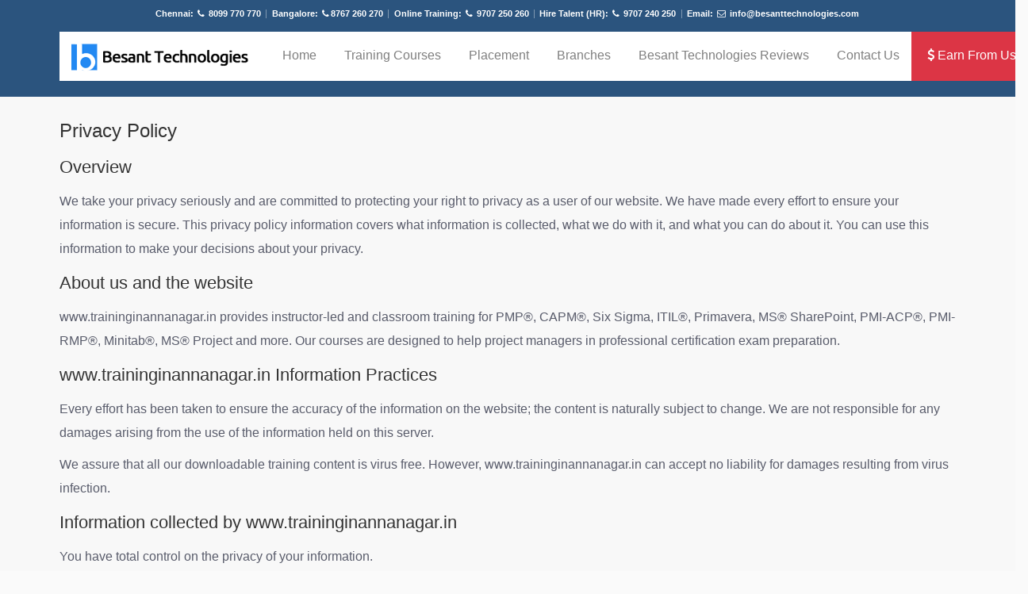

--- FILE ---
content_type: text/html; charset=UTF-8
request_url: https://traininginannanagar.in/privacy-policy.html
body_size: 18166
content:
<!doctype html>
<html lang="en-US">
<head>
    <link rel="shortcut icon" href="/wp-content/uploads/2019/08/fav-icons.png" type="image/x-icon" />
	<meta charset="UTF-8" />
	<meta name="viewport" content="width=device-width, initial-scale=1" />
	<link rel="profile" href="https://gmpg.org/xfn/11" />
	<meta name='robots' content='index, follow, max-image-preview:large, max-snippet:-1, max-video-preview:-1' />

	<!-- This site is optimized with the Yoast SEO plugin v22.2 - https://yoast.com/wordpress/plugins/seo/ -->
	<link rel="canonical" href="https://traininginannanagar.in/privacy-policy.html" />
	<meta property="og:locale" content="en_US" />
	<meta property="og:type" content="article" />
	<meta property="og:title" content="Privacy Policy - Best Training in Anna Nagar, Chennai | Training for IT Software Courses" />
	<meta property="og:description" content="Overview We take your privacy seriously and are committed to protecting your right to privacy as a user of our website. We have made every effort to ensure your information is secure. This privacy policy information covers what information is collected, what we do with it, and what you can do about it. You can [&hellip;]" />
	<meta property="og:url" content="https://traininginannanagar.in/privacy-policy.html" />
	<meta property="og:site_name" content="Best Training in Anna Nagar, Chennai | Training for IT Software Courses" />
	<meta property="article:modified_time" content="2019-08-17T13:27:27+00:00" />
	<meta name="twitter:card" content="summary_large_image" />
	<meta name="twitter:label1" content="Est. reading time" />
	<meta name="twitter:data1" content="5 minutes" />
	<script type="application/ld+json" class="yoast-schema-graph">{"@context":"https://schema.org","@graph":[{"@type":"WebPage","@id":"https://traininginannanagar.in/privacy-policy.html","url":"https://traininginannanagar.in/privacy-policy.html","name":"Privacy Policy - Best Training in Anna Nagar, Chennai | Training for IT Software Courses","isPartOf":{"@id":"https://traininginannanagar.in/#website"},"datePublished":"2019-06-11T16:04:11+00:00","dateModified":"2019-08-17T13:27:27+00:00","breadcrumb":{"@id":"https://traininginannanagar.in/privacy-policy.html#breadcrumb"},"inLanguage":"en-US","potentialAction":[{"@type":"ReadAction","target":["https://traininginannanagar.in/privacy-policy.html"]}]},{"@type":"BreadcrumbList","@id":"https://traininginannanagar.in/privacy-policy.html#breadcrumb","itemListElement":[{"@type":"ListItem","position":1,"name":"Home","item":"https://traininginannanagar.in/"},{"@type":"ListItem","position":2,"name":"Privacy Policy"}]},{"@type":"WebSite","@id":"https://traininginannanagar.in/#website","url":"https://traininginannanagar.in/","name":"Best Training in Anna Nagar, Chennai | Training for IT Software Courses","description":"","potentialAction":[{"@type":"SearchAction","target":{"@type":"EntryPoint","urlTemplate":"https://traininginannanagar.in/?s={search_term_string}"},"query-input":"required name=search_term_string"}],"inLanguage":"en-US"}]}</script>
	<!-- / Yoast SEO plugin. -->


<link rel="alternate" type="application/rss+xml" title="Best Training in Anna Nagar, Chennai | Training for IT Software Courses &raquo; Feed" href="https://traininginannanagar.in/feed" />
<link rel="alternate" type="application/rss+xml" title="Best Training in Anna Nagar, Chennai | Training for IT Software Courses &raquo; Comments Feed" href="https://traininginannanagar.in/comments/feed" />
<link rel="alternate" type="application/rss+xml" title="Best Training in Anna Nagar, Chennai | Training for IT Software Courses &raquo; Privacy Policy Comments Feed" href="https://traininginannanagar.in/privacy-policy.html/feed" />
<script type="text/javascript">
/* <![CDATA[ */
window._wpemojiSettings = {"baseUrl":"https:\/\/s.w.org\/images\/core\/emoji\/14.0.0\/72x72\/","ext":".png","svgUrl":"https:\/\/s.w.org\/images\/core\/emoji\/14.0.0\/svg\/","svgExt":".svg","source":{"concatemoji":"https:\/\/traininginannanagar.in\/wp-includes\/js\/wp-emoji-release.min.js?ver=6.4.3"}};
/*! This file is auto-generated */
!function(i,n){var o,s,e;function c(e){try{var t={supportTests:e,timestamp:(new Date).valueOf()};sessionStorage.setItem(o,JSON.stringify(t))}catch(e){}}function p(e,t,n){e.clearRect(0,0,e.canvas.width,e.canvas.height),e.fillText(t,0,0);var t=new Uint32Array(e.getImageData(0,0,e.canvas.width,e.canvas.height).data),r=(e.clearRect(0,0,e.canvas.width,e.canvas.height),e.fillText(n,0,0),new Uint32Array(e.getImageData(0,0,e.canvas.width,e.canvas.height).data));return t.every(function(e,t){return e===r[t]})}function u(e,t,n){switch(t){case"flag":return n(e,"\ud83c\udff3\ufe0f\u200d\u26a7\ufe0f","\ud83c\udff3\ufe0f\u200b\u26a7\ufe0f")?!1:!n(e,"\ud83c\uddfa\ud83c\uddf3","\ud83c\uddfa\u200b\ud83c\uddf3")&&!n(e,"\ud83c\udff4\udb40\udc67\udb40\udc62\udb40\udc65\udb40\udc6e\udb40\udc67\udb40\udc7f","\ud83c\udff4\u200b\udb40\udc67\u200b\udb40\udc62\u200b\udb40\udc65\u200b\udb40\udc6e\u200b\udb40\udc67\u200b\udb40\udc7f");case"emoji":return!n(e,"\ud83e\udef1\ud83c\udffb\u200d\ud83e\udef2\ud83c\udfff","\ud83e\udef1\ud83c\udffb\u200b\ud83e\udef2\ud83c\udfff")}return!1}function f(e,t,n){var r="undefined"!=typeof WorkerGlobalScope&&self instanceof WorkerGlobalScope?new OffscreenCanvas(300,150):i.createElement("canvas"),a=r.getContext("2d",{willReadFrequently:!0}),o=(a.textBaseline="top",a.font="600 32px Arial",{});return e.forEach(function(e){o[e]=t(a,e,n)}),o}function t(e){var t=i.createElement("script");t.src=e,t.defer=!0,i.head.appendChild(t)}"undefined"!=typeof Promise&&(o="wpEmojiSettingsSupports",s=["flag","emoji"],n.supports={everything:!0,everythingExceptFlag:!0},e=new Promise(function(e){i.addEventListener("DOMContentLoaded",e,{once:!0})}),new Promise(function(t){var n=function(){try{var e=JSON.parse(sessionStorage.getItem(o));if("object"==typeof e&&"number"==typeof e.timestamp&&(new Date).valueOf()<e.timestamp+604800&&"object"==typeof e.supportTests)return e.supportTests}catch(e){}return null}();if(!n){if("undefined"!=typeof Worker&&"undefined"!=typeof OffscreenCanvas&&"undefined"!=typeof URL&&URL.createObjectURL&&"undefined"!=typeof Blob)try{var e="postMessage("+f.toString()+"("+[JSON.stringify(s),u.toString(),p.toString()].join(",")+"));",r=new Blob([e],{type:"text/javascript"}),a=new Worker(URL.createObjectURL(r),{name:"wpTestEmojiSupports"});return void(a.onmessage=function(e){c(n=e.data),a.terminate(),t(n)})}catch(e){}c(n=f(s,u,p))}t(n)}).then(function(e){for(var t in e)n.supports[t]=e[t],n.supports.everything=n.supports.everything&&n.supports[t],"flag"!==t&&(n.supports.everythingExceptFlag=n.supports.everythingExceptFlag&&n.supports[t]);n.supports.everythingExceptFlag=n.supports.everythingExceptFlag&&!n.supports.flag,n.DOMReady=!1,n.readyCallback=function(){n.DOMReady=!0}}).then(function(){return e}).then(function(){var e;n.supports.everything||(n.readyCallback(),(e=n.source||{}).concatemoji?t(e.concatemoji):e.wpemoji&&e.twemoji&&(t(e.twemoji),t(e.wpemoji)))}))}((window,document),window._wpemojiSettings);
/* ]]> */
</script>
<style id='wp-emoji-styles-inline-css' type='text/css'>

	img.wp-smiley, img.emoji {
		display: inline !important;
		border: none !important;
		box-shadow: none !important;
		height: 1em !important;
		width: 1em !important;
		margin: 0 0.07em !important;
		vertical-align: -0.1em !important;
		background: none !important;
		padding: 0 !important;
	}
</style>
<link rel='stylesheet' id='wp-block-library-css' href='https://traininginannanagar.in/wp-includes/css/dist/block-library/style.min.css?ver=6.4.3' type='text/css' media='all' />
<style id='classic-theme-styles-inline-css' type='text/css'>
/*! This file is auto-generated */
.wp-block-button__link{color:#fff;background-color:#32373c;border-radius:9999px;box-shadow:none;text-decoration:none;padding:calc(.667em + 2px) calc(1.333em + 2px);font-size:1.125em}.wp-block-file__button{background:#32373c;color:#fff;text-decoration:none}
</style>
<style id='global-styles-inline-css' type='text/css'>
body{--wp--preset--color--black: #000000;--wp--preset--color--cyan-bluish-gray: #abb8c3;--wp--preset--color--white: #ffffff;--wp--preset--color--pale-pink: #f78da7;--wp--preset--color--vivid-red: #cf2e2e;--wp--preset--color--luminous-vivid-orange: #ff6900;--wp--preset--color--luminous-vivid-amber: #fcb900;--wp--preset--color--light-green-cyan: #7bdcb5;--wp--preset--color--vivid-green-cyan: #00d084;--wp--preset--color--pale-cyan-blue: #8ed1fc;--wp--preset--color--vivid-cyan-blue: #0693e3;--wp--preset--color--vivid-purple: #9b51e0;--wp--preset--gradient--vivid-cyan-blue-to-vivid-purple: linear-gradient(135deg,rgba(6,147,227,1) 0%,rgb(155,81,224) 100%);--wp--preset--gradient--light-green-cyan-to-vivid-green-cyan: linear-gradient(135deg,rgb(122,220,180) 0%,rgb(0,208,130) 100%);--wp--preset--gradient--luminous-vivid-amber-to-luminous-vivid-orange: linear-gradient(135deg,rgba(252,185,0,1) 0%,rgba(255,105,0,1) 100%);--wp--preset--gradient--luminous-vivid-orange-to-vivid-red: linear-gradient(135deg,rgba(255,105,0,1) 0%,rgb(207,46,46) 100%);--wp--preset--gradient--very-light-gray-to-cyan-bluish-gray: linear-gradient(135deg,rgb(238,238,238) 0%,rgb(169,184,195) 100%);--wp--preset--gradient--cool-to-warm-spectrum: linear-gradient(135deg,rgb(74,234,220) 0%,rgb(151,120,209) 20%,rgb(207,42,186) 40%,rgb(238,44,130) 60%,rgb(251,105,98) 80%,rgb(254,248,76) 100%);--wp--preset--gradient--blush-light-purple: linear-gradient(135deg,rgb(255,206,236) 0%,rgb(152,150,240) 100%);--wp--preset--gradient--blush-bordeaux: linear-gradient(135deg,rgb(254,205,165) 0%,rgb(254,45,45) 50%,rgb(107,0,62) 100%);--wp--preset--gradient--luminous-dusk: linear-gradient(135deg,rgb(255,203,112) 0%,rgb(199,81,192) 50%,rgb(65,88,208) 100%);--wp--preset--gradient--pale-ocean: linear-gradient(135deg,rgb(255,245,203) 0%,rgb(182,227,212) 50%,rgb(51,167,181) 100%);--wp--preset--gradient--electric-grass: linear-gradient(135deg,rgb(202,248,128) 0%,rgb(113,206,126) 100%);--wp--preset--gradient--midnight: linear-gradient(135deg,rgb(2,3,129) 0%,rgb(40,116,252) 100%);--wp--preset--font-size--small: 13px;--wp--preset--font-size--medium: 20px;--wp--preset--font-size--large: 36px;--wp--preset--font-size--x-large: 42px;--wp--preset--spacing--20: 0.44rem;--wp--preset--spacing--30: 0.67rem;--wp--preset--spacing--40: 1rem;--wp--preset--spacing--50: 1.5rem;--wp--preset--spacing--60: 2.25rem;--wp--preset--spacing--70: 3.38rem;--wp--preset--spacing--80: 5.06rem;--wp--preset--shadow--natural: 6px 6px 9px rgba(0, 0, 0, 0.2);--wp--preset--shadow--deep: 12px 12px 50px rgba(0, 0, 0, 0.4);--wp--preset--shadow--sharp: 6px 6px 0px rgba(0, 0, 0, 0.2);--wp--preset--shadow--outlined: 6px 6px 0px -3px rgba(255, 255, 255, 1), 6px 6px rgba(0, 0, 0, 1);--wp--preset--shadow--crisp: 6px 6px 0px rgba(0, 0, 0, 1);}:where(.is-layout-flex){gap: 0.5em;}:where(.is-layout-grid){gap: 0.5em;}body .is-layout-flow > .alignleft{float: left;margin-inline-start: 0;margin-inline-end: 2em;}body .is-layout-flow > .alignright{float: right;margin-inline-start: 2em;margin-inline-end: 0;}body .is-layout-flow > .aligncenter{margin-left: auto !important;margin-right: auto !important;}body .is-layout-constrained > .alignleft{float: left;margin-inline-start: 0;margin-inline-end: 2em;}body .is-layout-constrained > .alignright{float: right;margin-inline-start: 2em;margin-inline-end: 0;}body .is-layout-constrained > .aligncenter{margin-left: auto !important;margin-right: auto !important;}body .is-layout-constrained > :where(:not(.alignleft):not(.alignright):not(.alignfull)){max-width: var(--wp--style--global--content-size);margin-left: auto !important;margin-right: auto !important;}body .is-layout-constrained > .alignwide{max-width: var(--wp--style--global--wide-size);}body .is-layout-flex{display: flex;}body .is-layout-flex{flex-wrap: wrap;align-items: center;}body .is-layout-flex > *{margin: 0;}body .is-layout-grid{display: grid;}body .is-layout-grid > *{margin: 0;}:where(.wp-block-columns.is-layout-flex){gap: 2em;}:where(.wp-block-columns.is-layout-grid){gap: 2em;}:where(.wp-block-post-template.is-layout-flex){gap: 1.25em;}:where(.wp-block-post-template.is-layout-grid){gap: 1.25em;}.has-black-color{color: var(--wp--preset--color--black) !important;}.has-cyan-bluish-gray-color{color: var(--wp--preset--color--cyan-bluish-gray) !important;}.has-white-color{color: var(--wp--preset--color--white) !important;}.has-pale-pink-color{color: var(--wp--preset--color--pale-pink) !important;}.has-vivid-red-color{color: var(--wp--preset--color--vivid-red) !important;}.has-luminous-vivid-orange-color{color: var(--wp--preset--color--luminous-vivid-orange) !important;}.has-luminous-vivid-amber-color{color: var(--wp--preset--color--luminous-vivid-amber) !important;}.has-light-green-cyan-color{color: var(--wp--preset--color--light-green-cyan) !important;}.has-vivid-green-cyan-color{color: var(--wp--preset--color--vivid-green-cyan) !important;}.has-pale-cyan-blue-color{color: var(--wp--preset--color--pale-cyan-blue) !important;}.has-vivid-cyan-blue-color{color: var(--wp--preset--color--vivid-cyan-blue) !important;}.has-vivid-purple-color{color: var(--wp--preset--color--vivid-purple) !important;}.has-black-background-color{background-color: var(--wp--preset--color--black) !important;}.has-cyan-bluish-gray-background-color{background-color: var(--wp--preset--color--cyan-bluish-gray) !important;}.has-white-background-color{background-color: var(--wp--preset--color--white) !important;}.has-pale-pink-background-color{background-color: var(--wp--preset--color--pale-pink) !important;}.has-vivid-red-background-color{background-color: var(--wp--preset--color--vivid-red) !important;}.has-luminous-vivid-orange-background-color{background-color: var(--wp--preset--color--luminous-vivid-orange) !important;}.has-luminous-vivid-amber-background-color{background-color: var(--wp--preset--color--luminous-vivid-amber) !important;}.has-light-green-cyan-background-color{background-color: var(--wp--preset--color--light-green-cyan) !important;}.has-vivid-green-cyan-background-color{background-color: var(--wp--preset--color--vivid-green-cyan) !important;}.has-pale-cyan-blue-background-color{background-color: var(--wp--preset--color--pale-cyan-blue) !important;}.has-vivid-cyan-blue-background-color{background-color: var(--wp--preset--color--vivid-cyan-blue) !important;}.has-vivid-purple-background-color{background-color: var(--wp--preset--color--vivid-purple) !important;}.has-black-border-color{border-color: var(--wp--preset--color--black) !important;}.has-cyan-bluish-gray-border-color{border-color: var(--wp--preset--color--cyan-bluish-gray) !important;}.has-white-border-color{border-color: var(--wp--preset--color--white) !important;}.has-pale-pink-border-color{border-color: var(--wp--preset--color--pale-pink) !important;}.has-vivid-red-border-color{border-color: var(--wp--preset--color--vivid-red) !important;}.has-luminous-vivid-orange-border-color{border-color: var(--wp--preset--color--luminous-vivid-orange) !important;}.has-luminous-vivid-amber-border-color{border-color: var(--wp--preset--color--luminous-vivid-amber) !important;}.has-light-green-cyan-border-color{border-color: var(--wp--preset--color--light-green-cyan) !important;}.has-vivid-green-cyan-border-color{border-color: var(--wp--preset--color--vivid-green-cyan) !important;}.has-pale-cyan-blue-border-color{border-color: var(--wp--preset--color--pale-cyan-blue) !important;}.has-vivid-cyan-blue-border-color{border-color: var(--wp--preset--color--vivid-cyan-blue) !important;}.has-vivid-purple-border-color{border-color: var(--wp--preset--color--vivid-purple) !important;}.has-vivid-cyan-blue-to-vivid-purple-gradient-background{background: var(--wp--preset--gradient--vivid-cyan-blue-to-vivid-purple) !important;}.has-light-green-cyan-to-vivid-green-cyan-gradient-background{background: var(--wp--preset--gradient--light-green-cyan-to-vivid-green-cyan) !important;}.has-luminous-vivid-amber-to-luminous-vivid-orange-gradient-background{background: var(--wp--preset--gradient--luminous-vivid-amber-to-luminous-vivid-orange) !important;}.has-luminous-vivid-orange-to-vivid-red-gradient-background{background: var(--wp--preset--gradient--luminous-vivid-orange-to-vivid-red) !important;}.has-very-light-gray-to-cyan-bluish-gray-gradient-background{background: var(--wp--preset--gradient--very-light-gray-to-cyan-bluish-gray) !important;}.has-cool-to-warm-spectrum-gradient-background{background: var(--wp--preset--gradient--cool-to-warm-spectrum) !important;}.has-blush-light-purple-gradient-background{background: var(--wp--preset--gradient--blush-light-purple) !important;}.has-blush-bordeaux-gradient-background{background: var(--wp--preset--gradient--blush-bordeaux) !important;}.has-luminous-dusk-gradient-background{background: var(--wp--preset--gradient--luminous-dusk) !important;}.has-pale-ocean-gradient-background{background: var(--wp--preset--gradient--pale-ocean) !important;}.has-electric-grass-gradient-background{background: var(--wp--preset--gradient--electric-grass) !important;}.has-midnight-gradient-background{background: var(--wp--preset--gradient--midnight) !important;}.has-small-font-size{font-size: var(--wp--preset--font-size--small) !important;}.has-medium-font-size{font-size: var(--wp--preset--font-size--medium) !important;}.has-large-font-size{font-size: var(--wp--preset--font-size--large) !important;}.has-x-large-font-size{font-size: var(--wp--preset--font-size--x-large) !important;}
.wp-block-navigation a:where(:not(.wp-element-button)){color: inherit;}
:where(.wp-block-post-template.is-layout-flex){gap: 1.25em;}:where(.wp-block-post-template.is-layout-grid){gap: 1.25em;}
:where(.wp-block-columns.is-layout-flex){gap: 2em;}:where(.wp-block-columns.is-layout-grid){gap: 2em;}
.wp-block-pullquote{font-size: 1.5em;line-height: 1.6;}
</style>
<link rel='stylesheet' id='contact-form-7-css' href='https://traininginannanagar.in/wp-content/plugins/contact-form-7/includes/css/styles.css?ver=5.9' type='text/css' media='all' />
<link rel='stylesheet' id='bootstrap-css' href='https://traininginannanagar.in/wp-content/themes/trainingbangalore/assests/css/bootstrap.min.css?ver=6.4.3' type='text/css' media='all' />
<link rel='stylesheet' id='owl.carousel-css' href='https://traininginannanagar.in/wp-content/themes/trainingbangalore/assests/css/owl.carousel.min.css?ver=6.4.3' type='text/css' media='all' />
<link rel='stylesheet' id='slick-css' href='https://traininginannanagar.in/wp-content/themes/trainingbangalore/assests/css/slick.css?ver=6.4.3' type='text/css' media='all' />
<link rel='stylesheet' id='slick-theme-css' href='https://traininginannanagar.in/wp-content/themes/trainingbangalore/assests/css/slick-theme.css?ver=6.4.3' type='text/css' media='all' />
<link rel='stylesheet' id='font-awesome-css' href='https://traininginannanagar.in/wp-content/themes/trainingbangalore/assests/css/font-awesome.min.css?ver=6.4.3' type='text/css' media='all' />
<link rel='stylesheet' id='styles-css' href='https://traininginannanagar.in/wp-content/themes/trainingbangalore/assests/fonts/styles.css?ver=6.4.3' type='text/css' media='all' />
<link rel='stylesheet' id='front-ui-css' href='https://traininginannanagar.in/wp-content/themes/trainingbangalore/assests/css/front-ui.css?ver=6.4.3' type='text/css' media='all' />
<link rel='stylesheet' id='app-css' href='https://traininginannanagar.in/wp-content/themes/trainingbangalore/assests/css/app.css?ver=6.4.3' type='text/css' media='all' />
<link rel='stylesheet' id='mobile-css' href='https://traininginannanagar.in/wp-content/themes/trainingbangalore/assests/css/mobile.css?ver=6.4.3' type='text/css' media='all' />
<link rel='stylesheet' id='tablepress-default-css' href='https://traininginannanagar.in/wp-content/plugins/tablepress/css/build/default.css?ver=2.2.5' type='text/css' media='all' />
<style id='tablepress-default-inline-css' type='text/css'>
tablepress tbody td,.tablepress tfoot th{border-top:2px solid #235580}.tablepress thead th{border:1px solid #173A60}.tablepress tbody tr:first-child td{border-top:1px solid #235580}.column-1{text-align:center!important}.tablepress tbody td{vertical-align:middle}.tablepress thead th,.tablepress tfoot th{background-color:#055AA8;color:#fff;font-family:"Roboto-Regular";font-size:15px;line-height:30px;padding:5px 15px;font-weight:600}.tablepress td{border:1px solid #235580}.tablepress td a{font-size:14px}.tablepress td a:hover{color:#BF2025}.tablepress .odd td{background-color:#b6d0e1;border:1px solid #235580;font-size:15px;line-height:25px}.tablepress .even td{background-color:#fff;border:1px solid #235580;font-size:15px;line-height:25px}
</style>
<link rel="https://api.w.org/" href="https://traininginannanagar.in/wp-json/" /><link rel="alternate" type="application/json" href="https://traininginannanagar.in/wp-json/wp/v2/pages/3" /><link rel="EditURI" type="application/rsd+xml" title="RSD" href="https://traininginannanagar.in/xmlrpc.php?rsd" />
<meta name="generator" content="WordPress 6.4.3" />
<link rel='shortlink' href='https://traininginannanagar.in/?p=3' />
<link rel="alternate" type="application/json+oembed" href="https://traininginannanagar.in/wp-json/oembed/1.0/embed?url=https%3A%2F%2Ftraininginannanagar.in%2Fprivacy-policy.html" />
<link rel="alternate" type="text/xml+oembed" href="https://traininginannanagar.in/wp-json/oembed/1.0/embed?url=https%3A%2F%2Ftraininginannanagar.in%2Fprivacy-policy.html&#038;format=xml" />
<style type="text/css">.recentcomments a{display:inline !important;padding:0 !important;margin:0 !important;}</style>    <title>
        Privacy Policy - Best Training in Anna Nagar, Chennai | Training for IT Software Courses    </title>
<!-- Google tag (gtag.js) -->
<script async src="https://www.googletagmanager.com/gtag/js?id=G-VEYBH06J9W"></script>
<script>
  window.dataLayer = window.dataLayer || [];
  function gtag(){dataLayer.push(arguments);}
  gtag('js', new Date());

  gtag('config', 'G-VEYBH06J9W');
</script>
<!-- script>
  (function(i,s,o,g,r,a,m){i['GoogleAnalyticsObject']=r;i[r]=i[r]||function(){
  (i[r].q=i[r].q||[]).push(arguments)},i[r].l=1*new Date();a=s.createElement(o),
  m=s.getElementsByTagName(o)[0];a.async=1;a.src=g;m.parentNode.insertBefore(a,m)
  })(window,document,'script','https://www.google-analytics.com/analytics.js','ga');
  ga('create', 'UA-86722129-1', 'auto');
  ga('send', 'pageview');
</script -->

    
<script type='application/ld+json'> { "@context": "https://schema.org/", "@type": "Product", "brand": "Besant Technologies", "name": "Reviews", "image": "https://traininginannanagar.in/wp-content/themes/trainingbangalore/assests/images/five-stars-review.png", "description": "Excellent trainer and perfect syllabus for current industry needs. Thanks to Besant Technologies for support", "aggregateRating": { "@type": "aggregateRating", "ratingValue": "5", "reviewCount": "9970" } } </script>
</head>

<!--
<script>
document.addEventListener('scroll', function(){
    var h =  document.documentElement,
        b =  document.body,
        st =  'scrollTop',
        sh =  'scrollHeight';
    var percent = parseInt ( (h[st]||b[st]) / ((h[sh]||b[sh]) - h.clientHeight) * 100);
	console.log(percent + "%");
if (percent == 25){
    ga('send', 'event', 'Scrolling', 'scroll', 'moreThan25%');
}
else if (percent == 50){
    ga('send', 'event', 'Scrolling', 'scroll', 'moreThan50%');
}
else if (percent == 75){
    ga('send', 'event', 'Scrolling', 'scroll', 'moreThan75%');
}
else if (percent == 90){
    ga('send', 'event', 'Scrolling', 'scroll', 'moreThan90%');
}
});
 </script>
-->

<body class="homepage slickused searchenabled schedule ">       
        
       
    <!--HEADER STARTS HERE-->
   
<div class="headwrap">
    <header id="logomenu" style="background:#2B547E;padding-bottom:20px;">
        <div class="topbar d-none d-sm-block">
            <div class="container-fluid">
                <div class="row">
                    <div class="col-lg-12">
                        <ul class="phoneno list-inline clearfix mb-0">
                                <li class="list-inline-item"><span>Chennai: <i class="fa fa-phone" aria-hidden="true"></i> <a href="tel:+918099770770" title="+918099770770">8099 770 770</a></span></li>
                                <li class="list-inline-item"><span>Bangalore: <i class="fa fa-phone" aria-hidden="true"></i><a href="tel:+918767260270" title="+918767 260 270">8767 260 270</a></span></li>
							<li class="list-inline-item"><span>Online Training: <i class="fa fa-phone" aria-hidden="true"></i> <a href="tel:+919707 250 260" title="+919707 250 260">9707 250 260</a></span></li>
							<li class="list-inline-item"><span>Hire Talent (HR): <i class="fa fa-phone" aria-hidden="true"></i> <a href="tel:+919707240250" title="+919707 240 250">9707 240 250</a></span></li>
								
								<li class="list-inline-item"><span>Email: <i class="fa fa-envelope-o" aria-hidden="true"></i> <a href="mailto:info@besanttechnologies.com" title="info@besanttechnologies.com">info@besanttechnologies.com</a></span></li>
                            </ul>
                    </div>
                </div>
            </div>
        </div>
        <div class="primelogonav">
            <div class="container-fluid">
                <div class="row">
                    <div class="col-lg-12">
                        <div class="logonav">
                            <div class="row no-gutters">
                                <div class="col-12 col-lg-12">
                                    <nav class="navbar navbar-expand-lg navbar-light pt-0 pb-0 pl-0 pr-0"> <a class="navbar-brand logo pt-0 pb-0" href="https://traininginannanagar.in" title="Besant Technologies">
                                            <img src="https://traininginannanagar.in/wp-content/themes/trainingbangalore/assests/images/besant-technologies-logo-2_2.png" title="Besant Technologies" alt="Besant Technologies" class="d-none d-sm-block" />
                                            <img src="https://traininginannanagar.in/wp-content/themes/trainingbangalore/assests/images/besant-technologies-logo-alone_2.png" title="Besant Technologies" alt="Besant Technologies" class="d-block d-sm-none"/></a>
                                        <button class="navbar-toggler" type="button" data-toggle="collapse" data-target="#navbarNav" aria-controls="navbarNav" aria-expanded="false" aria-label="Toggle navigation"><span class="navbar-toggler-icon"></span></button>
                                        <div class="collapse navbar-collapse desktop-menu" id="navbarNav">
                                            <ul id="navbarNav" class="sf-menu navbar-nav ml-auto"><li id="menu-item-238" class="menu-item menu-item-type-post_type menu-item-object-page menu-item-home menu-item-238 nav-item">
	<a class="nav-link"  href="https://traininginannanagar.in/">Home</a></li>
<li id="menu-item-239" class="menu-item menu-item-type-post_type menu-item-object-page menu-item-239 nav-item">
	<a class="nav-link"  href="https://traininginannanagar.in/training-in-chennai.html">Training Courses</a></li>
<li id="menu-item-435" class="menu-item menu-item-type-post_type menu-item-object-page menu-item-435 nav-item">
	<a class="nav-link"  href="https://traininginannanagar.in/placement-training-in-chennai.html">Placement</a></li>
<li id="menu-item-2496" class="menu-item menu-item-type-post_type menu-item-object-page menu-item-2496 nav-item">
	<a class="nav-link"  href="https://traininginannanagar.in/branches.html">Branches</a></li>
<li id="menu-item-450" class="menu-item menu-item-type-post_type menu-item-object-page menu-item-450 nav-item">
	<a class="nav-link"  href="https://traininginannanagar.in/besant-technologies-reviews-complaints.html">Besant Technologies Reviews</a></li>
<li id="menu-item-482" class="menu-item menu-item-type-post_type menu-item-object-page menu-item-482 nav-item">
	<a class="nav-link"  href="https://traininginannanagar.in/contact-us.html">Contact Us</a></li>
<li id="menu-item-555" class="earnbtn menu-item menu-item-type-post_type menu-item-object-page menu-item-555 nav-item">
	<a class="nav-link"  href="https://traininginannanagar.in/earn-from-us.html"><i class="fa fa-usd" aria-hidden="true"></i> Earn From Us</a></li>
</ul>                                        </div>
                                    </nav>
                                </div>
                            </div>
                        </div>
                    </div>
                </div>
            </div>
        </div>
    </header>
</div>    
   

<main role="main">
    <section class="fees-data-container clearfix" style="background-color:#f8f8f8;">
  
        <div class="container-fluid">
            <div class="row">                
                
                <div class="col-xl-12 col-lg-12 col-md-12 col-sm-12 col-xs">
                    <div class="descblock">
                        <h3>Privacy Policy</h3> 
                        <h4>Overview</h4>
<p>We take your privacy seriously and are committed to protecting your right to privacy as a user of our website. We have made every effort to ensure your information is secure. This privacy policy information covers what information is collected, what we do with it, and what you can do about it. You can use this information to make your decisions about your privacy.</p>
<h4>About us and the website</h4>
<p>www.traininginannanagar.in provides instructor-led and classroom training for PMP®, CAPM®, Six Sigma, ITIL®, Primavera, MS® SharePoint, PMI-ACP®, PMI-RMP®, Minitab®, MS® Project and more. Our courses are designed to help project managers in professional certification exam preparation.</p>
<h4>www.traininginannanagar.in Information Practices</h4>
<p>Every effort has been taken to ensure the accuracy of the information on the website; the content is naturally subject to change. We are not responsible for any damages arising from the use of the information held on this server.</p>
<p>We assure that all our downloadable training content is virus free. However, www.traininginannanagar.in can accept no liability for damages resulting from virus infection.</p>
<h4>Information collected by www.traininginannanagar.in</h4>
<p>You have total control on the privacy of your information.</p>
<p>Your information will never be sold, exchanged or disclosed to any third party for marketing purposes.</p>
<p>You can opt to receive offers from us.</p>
<p>You can browse our website without registration.</p>
<p>We may collect and store the information that you voluntarily disclose to us, in order to access our free tests and discussion forum. We do not share your personal information with any third party. We do not collect information about our visitors from email databases, private/ public organization or bodies.</p>
<p>We may use your information to contact you via email or telephone, typically to get feedback, to inform you about new products or provide support on your issues. If you do not want us to contact you via email, you can unsubscribe at any time.</p>
<p>When you purchase our online products or register for a classroom training, you need to make the payment online, thus you will be required to share with us your personal information such as name, e-mail address, telephone number, address(s), credit card number, expiration, and CVV number.</p>
<p>During this program, we store your contact information in our registration and order-entry systems. Your credit card information is never stored in our system as it is processed by our payment gateway which uses Secure Encryption Technology (SSL). Our payment processing partners are CCAvenue, PayPal, and Google Checkout</p>
<h4>Cookie Information</h4>
<p>In order to enhance your online experience and track website performance, our website uses cookies. It&#8217;s a small text file which gets placed in your computer hard drive and can be retrieved later. Cookies do not tell us who you are.</p>
<h4>E-commerce tracking</h4>
<p>To provide superior online shopping experience, our shopping cart may use cookies to temporarily store names and email addresses. Cookies will never store credit card information as they&#8217;re processed using payment gateways that use Secure Encryption Technology.</p>
<h4>External Links</h4>
<p>Our website may have links to other sites, which include third party websites or resources. We are not responsible for the privacy policies and information practices of third party websites. Please read the privacy policies of third party websites as every website has different terms of use and privacy policies.</p>
<h4>Course Content</h4>
<p>Course content for all the study programs both online and blended programs, is provided only for the purpose of education and guidance. The course content is reviewed regularly and is subject to change without notice. www.traininginannanagar.in reserves the right to modify training content without notice.</p>
<h4>Copyright information</h4>
<p>You can electronically copy or take print outs of the website pages, only for personal use. www.traininginannanagar.in holds the copyright to all the material on this website, unless otherwise indicated. A written permission from the copyright holder must be obtained for any use of this material other than for purposes permitted by law.</p>
<h4>Personal Information Policy Image and Video Capture</h4>
<p>Any images captured during events organized and hosted by www.traininginannanagar.in should not be misused. That includes pictures of www.traininginannanagar.in staff and training participants. If you enroll in a www.traininginannanagar.in course your picture may also be featured in photos or videos of the www.traininginannanagar.in classes.</p>
<h4>Sharing your personal information</h4>
<p>If you have purchased a www.traininginannanagar.in course, we may ask you for a testimonial and with your authorization, display your testimonial, photos or videos on our website or in our social media channels such as Facebook, YouTube or Flickr. You should be aware that your publicly identifiable information could be used to send you promotional, unsolicited messages. We are not responsible for your personal information which you have chosen to display.</p>
<p>If you do not want us to feature your pictures/testimonials on our website or on our social media channels, you can send an email to <a href="mailto:trainingintia@gmail.com" rel="noopener noreferrer" target="_blank">trainingintia@gmail.com</a></p>
<h4>Personal Information Corrections</h4>
<p>You can contact us if you notice that the information we are holding is incorrect or incomplete. Please send us an email at <a href="mailto:trainingintia@gmail.com" rel="noopener noreferrer" target="_blank">trainingintia@gmail.com</a></p>
<h4>Changes to Privacy Policy</h4>
<p>These privacy policy terms may change time to time and we reserve the right to change the terms of the privacy policy at any time. When we update the privacy policy, all our registered users will be notified via email.</p>
<h4>Deleting Personal Information</h4>
<p>If you would like to delete your account, write to <a href="mailto:trainingintia@gmail.com" rel="noopener noreferrer" target="_blank">trainingintia@gmail.com</a></p>
<h4>Privacy Policy Questions?</h4>
<p>If you have any questions regarding www.traininginannanagar.in Privacy Policy, please write to <a href="mailto:trainingintia@gmail.com" rel="noopener noreferrer" target="_blank">trainingintia@gmail.com</a></p>
                    </div>
                </div>
                
            </div>
        </div>
    </section>
</main>


   
<!--FOOTER SECTION STARTS HERE-->
    
<footer>
    <div class="container-fluid">
        
        <div class="row">
            <div class="col-xl-3 col-lg-3 col-md-6 col-sm-12 col-xs-12">
                <div class="footer_address">
                    <img src="https://traininginannanagar.in/wp-content/themes/trainingbangalore/assests/images/footer_logo.png" class="img-responsive" alt="Besant Technologies Logo" title="Besant Technologies">
                    <p>Besant Technologies® is a Brand of BDreamz Global Solutions Private Limited. </p>
                    <p>The certification names are the trademarks of their respective owners. All trademarks are properties of their respective owners.</p>
                </div>
            </div>
            <div class="col-xl-3 col-lg-3 col-md-6 col-sm-12 col-xs-12">
                <div class="footer_menus">
                    <h5>Quick Links</h5>
                     <ul id="menu-quick-links" class=""><li id="menu-item-700" class="menu-item menu-item-type-post_type menu-item-object-page menu-item-700 nav-item">
	<a class="nav-link"  href="https://traininginannanagar.in/terms-and-conditions.html">Terms and Conditions</a></li>
<li id="menu-item-699" class="menu-item menu-item-type-post_type menu-item-object-page menu-item-699 nav-item">
	<a class="nav-link"  href="https://traininginannanagar.in/cookie-policy.html">Cookie Policy</a></li>
<li id="menu-item-702" class="menu-item menu-item-type-post_type menu-item-object-page menu-item-privacy-policy current-menu-item page_item page-item-3 current_page_item menu-item-702 nav-item">
	<a class="nav-link"  href="https://traininginannanagar.in/privacy-policy.html">Privacy Policy</a></li>
<li id="menu-item-698" class="menu-item menu-item-type-post_type menu-item-object-page menu-item-698 nav-item">
	<a class="nav-link"  href="https://traininginannanagar.in/refund-policy.html">Refund Policy</a></li>
<li id="menu-item-952" class="menu-item menu-item-type-post_type menu-item-object-page menu-item-952 nav-item">
	<a class="nav-link"  href="https://traininginannanagar.in/branches.html">Branches</a></li>
</ul>                </div>
            </div>
            <div class="col-xl-3 col-lg-3 col-md-6 col-sm-12 col-xs-12">
                <div class="footer_menus">
                    <h5>Popular Links</h5>
                    <ul id="menu-popular-links" class=""><li id="menu-item-2419" class="menu-item menu-item-type-post_type menu-item-object-page menu-item-2419 nav-item">
	<a class="nav-link"  href="https://traininginannanagar.in/about-us.html">About Us</a></li>
<li id="menu-item-703" class="menu-item menu-item-type-post_type menu-item-object-page menu-item-703 nav-item">
	<a class="nav-link"  href="https://traininginannanagar.in/disclaimer.html">View Disclaimer</a></li>
<li id="menu-item-705" class="menu-item menu-item-type-post_type menu-item-object-page menu-item-705 nav-item">
	<a class="nav-link"  href="https://traininginannanagar.in/earn-from-us.html">Earn From Us</a></li>
<li id="menu-item-706" class="menu-item menu-item-type-post_type menu-item-object-page menu-item-706 nav-item">
	<a class="nav-link"  href="https://traininginannanagar.in/terms-of-use.html">Terms of Use</a></li>
</ul>                </div>
            </div>
            <div class="col-xl-3 col-lg-3 col-md-6 col-sm-12 col-xs-12">
                <div class="footer_menus no_paddings">
                    <h5>Locate Us</h5>
                    <div class='embed-container'>
					<iframe src="https://www.google.com/maps/embed?pb=!1m18!1m12!1m3!1d971.5462211219649!2d80.2001808054691!3d13.087466259407444!2m3!1f0!2f0!3f0!3m2!1i1024!2i768!4f13.1!3m3!1m2!1s0x3a52641174e20db5%3A0x402dd26ba41f0b66!2sBesant%20Technologies!5e0!3m2!1sen!2sin!4v1664779187158!5m2!1sen!2sin" width="600" height="450" frameborder="0" style="border:0;" allowfullscreen="" title="Besant Technologies"></iframe>
					</div>
                </div>
            </div>
        </div>
        <span class="borders1"></span>
        <div class="row">
             <div class="col-xl-12 col-lg-12 col-md-12 col-sm-12 col-xs-12">
                <div class="footer_social">
                    <h6>Stay Connected</h6>
                    <ul>
                        <li><a href="https://www.facebook.com/BesantTechnologies" title="Facebook" target="_blank"><i class="fa fa-facebook cus_fb" aria-hidden="true"></i></a></li>
                        <li><a href="https://twitter.com/besanttech" title="Twitter" target="_blank"><i class="fa fa-twitter cus_twit" aria-hidden="true"></i></a></li>
                        
                        <li><a href="https://www.linkedin.com/company/besant-technologies" title="Linkdin" target="_blank"><i class="fa fa-linkedin cus_linkd" aria-hidden="true"></i></a></li>
                        <li><a href="https://www.youtube.com/besanttech" title="Youtube" target="_blank"><i class="fa fa-youtube-play cus_tube" aria-hidden="true"></i></a></li>
                        <li><a href="https://in.pinterest.com/besanttechnologies/" title="pinterest" target="_blank"><i class="fa fa-pinterest-p cus_tube" aria-hidden="true"></i></a></li>
                        <li><a href="https://www.instagram.com/besant_technologies/" title="Instagram" target="_blank"><i class="fa fa-instagram cus_insta" aria-hidden="true"></i></a></li>
                    </ul>
                 </div>
            </div>
        </div>
    </div>
</footer>
    
<div class="copyright">
    <div class="container-fluid">
        <div class="row">
            <div class="col-xl-12 col-lg-12 col-md-12 col-sm-12 col-xs-12">
                <div class="footer_copyright">
                    <p>&copy; 2026, BDreamz Global Solutions Private Limited, All Rights Reserved.</p>
                </div>
            </div>
        </div>
    </div>
</div>
    
    
    
    
<!--SCROLL TO SHOW SECTIONS-->
    
    
    
<section class="scroll_show">
    <div class="container-fluid">
        <div class="row">
            <!-- div class="col-xl-3 col-lg-3 col-md-12 col-sm-4 col-xs">
                <div class="foo_show">
                    <p><a href="#"><i class="fa fa-life-ring" aria-hidden="true"></i>Help and Support</a></p>
                </div>
            </div -->
              <div class="col-xl-2 col-lg-2 col-md-12 col-sm-4 col-xs">
                <div class="foo_show">
                   <p><a href="#" title="Request a Callback" data-toggle="modal" data-target="#enqModal" data-modalnewtitle="Request a Callback" data-gaeventcate="leadModalOpen" data-gaeventlabel="feesRequestMidBody"><i class="fa fa-mobile" aria-hidden="true"></i>Request a Callback</a></p>
                </div>
                
            </div>
            <div class="col-xl-10 col-lg-10 col-md-12 col-sm-4 col-xs d-none d-sm-block">
            <div class="foo_shows">
				<p><span>Chennai:</span><a href="tel:+918099770770"><i class="fa fa-phone" aria-hidden="true"></i>+91-8099 770 770</a></p>
				
				<p><span>Bangalore:</span><a href="tel:+918767260270"><i class="fa fa-phone" aria-hidden="true"></i>+91-8767 260 270</a></p>
				
				<p><span>Online:</span><a href="tel:+919707250260"><i class="fa fa-phone" aria-hidden="true"></i>+91-9707 250 260</a></p>
				<p><span>Hire Talent (HR):</span><a href="tel:+919707240250"><i class="fa fa-phone" aria-hidden="true"></i>+91-9707 240 250</a></p>
                </div>
            </div>
<!--             <div class="col-xl-3 col-lg-3 col-md-12 col-sm-4 col-xs">
            <div class="foo_show">

                </div>
            </div> -->
        </div>
    </div>
</section>
    
<!--BACKTO TOP SECTION-->
<div id='toTop'><i class="fa fa-angle-up" aria-hidden="true"></i></div>




<!-- enqModal BOX Starts Here-->


		<div class="modal fade" id="enqModal" tabindex="-1" role="dialog" aria-labelledby="enqModalLabel" aria-hidden="true" data-backdrop="static" data-keyboard="false" >
			<div class="modal-dialog" role="document">
				<div class="modal-content">
					<div class="modal-header">
						<h5 class="modal-title cus_mdl-title" id="enqModalLabel">Quick Enquiry</h5>
						<button type="button" class="close" data-dismiss="modal" aria-label="Close" id="modalClosebtn">
							<span aria-hidden="true">&times;</span>
						</button>
					</div>
					<div class="modal-body">
						<div class="modal-enq">
							<form name="enqModalForm" id="enqModalFormId" method="POST" accept-charset="UTF-8" data-url="enq-form-process.php">
								<fieldset>
									<!-- Text input-->
									<div class="form-group">
										<span class="input input--nao">
											<input class="input__field input__field--nao" type="text" id="mtxtenqname" name="mtxtenqname" required="" autocomplete='name'/>
											<label class="input__label input__label--nao" for="mtxtenqname">
												<span class="input__label-content input__label-content--nao">Name *</span>
											</label>
										</span>
									</div>
									<!-- Text input-->
									<div class="form-group">
										<span class="input input--nao">
											<input name="mtxtenqmobile" class="input__field input__field--nao d4" id="mtxtenqmobile" type="text" pattern="\d*" minlength="10" maxlength="15" required="" onkeypress="return isNumberKey(this)" autocomplete='tel' />
											<label class="input__label input__label--nao mob " for="mtxtenqmobile">
												<span class="input__label-content input__label-content--nao">10 Digit Mobile No *</span>
											</label>
										</span>
									</div>
									<!-- Text input-->
									<div class="form-group">
										<span class="input input--nao">
											<input class="input__field input__field--nao" type="email" name="mtxtenqemail" required="" id="mtxtenqemail" autocomplete='email' />
											<label class="input__label input__label--nao" for="mtxtenqemail">
												<span class="input__label-content input__label-content--nao">Email *</span>
											</label>
										</span>
									</div>
									<!-- Text input-->
									<div class="form-group">
										<div class="mdl-selectfield input--nao">
											<label for="mtxtenqcourse">Select Course</label>
											<select name="mtxtenqcourse" id="mtxtenqcourse" required="required" class="browser-default" >
												<option value="">Select Course interested in</option>
												<optgroup label="Masters Program Training">
													<option value="270" data-text="bigdatamastersprogram">Big Data Masters Program</option>
													<option value="271" data-text="datasciencemastersprogram">Data Science Masters Program</option>
													<option value="272" data-text="cloudmastersprogram">Cloud Masters Program</option>
													<option value="273" data-text="devopsmastersprogram">DevOps Masters Program</option>
													<option value="274" data-text="softwaretestingmastersprogram">Software Testing Masters Program</option>
													<option value="275" data-text="businessintelligencemastersprogram">Business Intelligence Masters Program</option>
													<option value="276" data-text="freshersmasterprogram">Freshers Masters Program</option>
												</optgroup>
												<optgroup label="Database Developer Training">
													<option value="45" data-text="oraclesqlandplsql">Oracle SQL &amp; PL/SQL</option>
													<option value="110" data-text="teradatadeveloper">Teradata Developer</option>
													<option value="123" data-text="informix">Informix</option>
													<option value="107" data-text="sybasedeveloper">Sybase Developer</option>
													<option value="124" data-text="mongodb">MongoDB</option>
													<option value="218" data-text="appachecassandra">Apache Cassandra</option>
													<option value="125" data-text="postgresql">PostgreSQL</option>
													<option value="104" data-text="sqlserverdeveloper">SQL Server Developer</option>
												</optgroup>
												<optgroup label="DBA Training">
													<option value="46" data-text="oracledba">Oracle DBA</option>
													<option value="55" data-text="oracleracdataguardasm">Oracle RAC, Dataguard, ASM</option>
													<option value="47" data-text="oracleappsdba">Oracle Apps DBA</option>
													<option value="60" data-text="performancetuning">Performance Tuning</option>
													<option value="105" data-text="sqlserverdba">SQL Server DBA</option>
													<option value="15" data-text="db2dba">DB2 DBA</option>
													<option value="109" data-text="teradatadba">Teradata DBA</option>
													<option value="200" data-text="mysqldba">MySQL DBA</option>
													<option value="231" data-text="mongodbadmin">MongoDB Admin</option>
													<option value="194" data-text="hadoopadmin">Hadoop Admin</option>
													<option value="106" data-text="sybasedba">Sybase DBA</option>
												</optgroup>
												<optgroup label="Data Warehousing Training">
													<option value="22" data-text="informatica">Informatica</option>
													<option value="14" data-text="datastage">Datastage</option>
													<option value="43" data-text="obiee">OBIEE</option>
													<option value="39" data-text="msbi">MSBI</option>
													<option value="37" data-text="microstrategy">Microstrategy</option>
													<option value="12" data-text="cognos">Cognos</option>
													<option value="13" data-text="cognostm1">Cognos TM1</option>
													<option value="18" data-text="hadoop">Hadoop</option>
													<option value="7" data-text="bigdataanalytics">Big Data Analytics</option>
													<option value="73" data-text="rprogramming">R Programming</option>
													<option value="59" data-text="pentaho">Pentaho</option>
													<option value="108" data-text="tableau">Tableau</option>
													<option value="1" data-text="abinitio">Ab Initio</option>
													<option value="23" data-text="informaticadataquality">Informatica Data Quality</option>
													<option value="24" data-text="informaticamdm">Informatica MDM</option>
													<option value="235" data-text="businessobjects">Business Objects</option>
													<option value="70" data-text="qlikview">QlikView</option>
													<option value="174" data-text="machinelearningusingr">Machine Learning Using R</option>
													<option value="213" data-text="datascience">Data Science</option>
													<option value="222" data-text="datasciencewithr">Data Science with R</option>
													<option value="220" data-text="datasciencewithsas">Data Science with SAS</option>
													<option value="221" data-text="datasciencewithpython">Data Science with Python</option>
													<option value="127" data-text="apachespark">Apache Spark</option>
													<option value="126" data-text="tibcospotfireadmin">Tibco Spotfire Admin</option>
													<option value="128" data-text="webfocus">WebFOCUS</option>
													<option value="129" data-text="jaspersoft">Jaspersoft</option>
													<option value="228" data-text="qliksense">Qlik Sense</option>
													<option value="237" data-text="hbase">HBase</option>
													<option value="238" data-text="apachehive">Apache Hive</option>
													<option value="223" data-text="apachekafka">Apache Kafka</option>
													<option value="239" data-text="apachepig">Apache Pig</option>
													<option value="219" data-text="apachestorm">Apache Storm</option>
												</optgroup>
												<optgroup label="Web Designing Training">
													<option value="115" data-text="webdesigning">Web Designing</option>
													<option value="19" data-text="htmlcss">HTML 4.01 &amp; 5 +CSS 3</option>
													<option value="64" data-text="php">PHP MySQL</option>
													<option value="27" data-text="javascript">JavaScript</option>
													<option value="130" data-text="drupal">Drupal</option>
													<option value="131" data-text="joomla">Joomla</option>
													<option value="6" data-text="angularjs">AngularJS</option>
													<option value="132" data-text="nodedotjs">Node.Js</option>
													<option value="133" data-text="adobecq5">Adobe CQ5</option>
													<option value="134" data-text="backbonedotjs">Backbone.js</option>
													<option value="29" data-text="jquery">jQuery</option> 
													<option value="135" data-text="extjs">ExtJS</option>
													<option value="136" data-text="knockoutjs">Knockout JS</option>
													<option value="137" data-text="requirejs">RequireJS</option>
												</optgroup>
												<optgroup label="Java Training">
													<option value="26" data-text="java">Java</option>
													<option value="146" data-text="corejava">Core Java</option>
													<option value="147" data-text="j2ee">J2EE</option>
													<option value="148" data-text="spring">Spring</option>
													<option value="149" data-text="struts">Struts</option>
													<option value="150" data-text="hibernate">Hibernate</option>
													<option value="3" data-text="advancedjava">Advanced Java Package</option>
												</optgroup>
												<optgroup label="Software Testing Training">
													<option value="103" data-text="softwaretesting">Software Testing</option>
													<option value="34" data-text="manualtesting">Manual Testing</option>
													<option value="71" data-text="qtp">QTP</option>
													<option value="97" data-text="selenium">Selenium</option>
													<option value="31" data-text="loadrunner">LoadRunner</option>
													<option value="72" data-text="qualitycenter">Quality Center ( QC )</option>
													<option value="38" data-text="mobileapplicationtesting">Mobile Application Testing</option>
													<option value="111" data-text="testcomplete">TestComplete Tool</option>
													<option value="102" data-text="soapui">SoapUI</option>
													<option value="28" data-text="jmeter">JMeter</option>
													<option value="152" data-text="rubycucumber">Ruby Cucumber</option>
													<option value="240" data-text="seleniumwebdriver">Selenium Web Driver</option>
													<option value="241" data-text="seleniumwithpython">Selenium with Python</option>
													<option value="242" data-text="seleniumwithc#">Selenium with C#</option>
													<option value="243" data-text="ranorextestautomation">Ranorex Test Automation</option>
													<option value="177" data-text="codedui">CodedUI</option>
													<option value="17" data-text="etltesting">ETL Testing</option>
													<option value="245" data-text="webserviceswithsoapuitesting">WebServices with SoapUI Testing</option>
													<option value="175" data-text="bigdatatesting">Big Data Testing</option>
												</optgroup>
												<optgroup label="Microsoft Training">
													<option value="16" data-text="dotnet">.NET</option>
													<option value="2" data-text="advanceddotnet">Advanced .NET Package</option>
													<option value="100" data-text="sharepointdeveloper">SharePoint Developer</option>
													<option value="99" data-text="sharepointadmin">SharePoint Admin</option>
													<option value="96" data-text="sccm">SCCM 2012</option>
													<option value="171" data-text="microsoftdynamicscrm">Microsoft Dynamics CRM</option>
													<option value="247" data-text="mcse">Microsoft MCSE</option>
													<option value="153" data-text="windowspowershelladmin">Windows PowerShell Admin</option>
													<option value="248" data-text="ssis">SSIS</option>
													<option value="249" data-text="ssrs">SSRS</option>
													<option value="250" data-text="ssas">SSAS</option>
													<option value="121" data-text="microsoftazure">MicroSoft Azure</option>
													<option value="229" data-text="microsoftexcel">Microsoft Excel</option>
													<option value="40" data-text="mvc">MVC ( .NET )</option>
													<option value="120" data-text="windowsadmin">Windows Admin ( MCSA / MCITP )</option>
													<option value="176" data-text="vba">VBA</option>
													<option value="114" data-text="wcfandwpf">WCF &amp; WPF</option>
													<option value="35" data-text="microsoftdynamicsaxtechnical">Microsoft Dynamics AX Technical</option>
													<option value="36" data-text="microsoftdynamicsaxfunctional">Microsoft Dynamics AX Functional</option>
												</optgroup>
												<optgroup label="Mobile Application Training">
													<option value="5" data-text="android">Android</option>
													<option value="25" data-text="ios">iOS</option>
													<option value="151" data-text="objectivec">Objective C</option>
													<option value="233" data-text="phonegap">PhoneGap</option>
												</optgroup>
												<optgroup label="Oracle Fusion Middleware Training">
													<option value="116" data-text="weblogic server">WebLogic Server</option>
													<option value="101" data-text="soa">SOA</option>
													<option value="54" data-text="oracleidentitymanager">Oracle Identity Manager</option>
													<option value="57" data-text="osb">OSB</option>
													<option value="21" data-text="hyperionplanning">Hyperion Planning</option>
													<option value="20" data-text="hyperionfinancemanagement">Hyperion Finance Management</option>
													<option value="53" data-text="oracleformsandreports">Oracle Forms &amp; Reports</option>
													<option value="52" data-text="oracledataintegrator">Oracle Data Integrator ( ODI )</option>
													<option value="56" data-text="oracleessbase">Oracle Essbase</option>
												</optgroup>
												<optgroup label="Cloud Computing Training">
													<option value="11" data-text="cloudcomputing">Cloud Computing</option>
													<option value="4" data-text="amazonwebservices">Amazon Web Services ( AWS )</option>
													<option value="122" data-text="workday">Workday</option>
													<option value="74" data-text="salesforce">Salesforce</option>
													<option value="76" data-text="salesforceadmin">Salesforce Admin</option>
													<option value="75" data-text="salesforcedeveloer">Salesforce Developer</option>
													<option value="113" data-text="vmware">VMware</option>
													<option value="44" data-text="openstack">OpenStack</option>
													<option value="251" data-text="opennebula">OpenNebula</option>
													<option value="178" data-text="citrix">Citrix</option>
												</optgroup>
												<optgroup label="Oracle Applications Training">
													<option value="48" data-text="oracleappsfinance">Oracle Apps Finance</option> 
													<option value="50" data-text="oracleappsscm">Oracle Apps SCM</option>
													<option value="49" data-text="oracleappshrms">Oracle Apps HRMS</option>
													<option value="61" data-text="peoplesoftfinance">Peoplesoft Finance</option>
													<option value="62" data-text="peoplesofthcm">Peoplesoft HCM</option>
													<option value="69" data-text="oracleadf">Oracle ADF</option>
													<option value="42" data-text="oaf">OAF</option>
													<option value="154" data-text="oracleretailtrademanagement">Oracle Retail Trade Management</option>
													<option value="155" data-text="oracledemantra">Oracle Demantra</option>
													<option value="156" data-text="taleo">Taleo</option>
													<option value="157" data-text="oracleotm">Oracle OTM</option>
													<option value="51" data-text="oracleappstechnical">Oracle Apps Technical</option>
												</optgroup>
												<optgroup label="IBM Training">
													<option value="33" data-text="mainframedeveloper">Mainframe Developer</option>
													<option value="32" data-text="mainframeadmin">Mainframe Admin</option>
													<option value="215" data-text="websphere">WebSphere</option>
													<option value="117" data-text="websphereapplicationserver">WebSphere Application Server( WAS )</option>
													<option value="119" data-text="webspheremq">WebSphere MQ</option>
													<option value="118" data-text="webspheremessagebroker">WebSphere Message Broker</option>
													<option value="158" data-text="ibmtivoli">IBM Tivoli</option>
												</optgroup>
												<optgroup label="BPM Tools Training">
													<option value="159" data-text="webmethods">webMethods</option>
												</optgroup>
												<optgroup label="Robotic Process Automation Training">
													<option value="269" data-text="rpatraining">RPA Training</option>
													<option value="265" data-text="blueprismtraining">Blue Prism Training</option>
													<option value="266" data-text="automationanywheretraining">Automation Anywhere Training</option>
													<option value="267" data-text="uipathtraining">UiPath Training</option>
													<option value="268" data-text="openspantraining">OpenSpan Training</option>
												</optgroup>
												<optgroup label="Advanced Digital Marketing Training">
													<option value="165" data-text="digitalmarketing">Digital Marketing Training</option>
													<option value="98" data-text="seotraining">SEO Training</option>
													<option value="256" data-text="googleanalyticstraining">Google Analytics Training</option>
												</optgroup>
												<optgroup label="Other Training">
													<option value="63" data-text="perl">Perl</option>
													<option value="68" data-text="python">Python</option>
													<option value="112" data-text="unixshellscripting">Unix Shell Scripting</option>
													<option value="30" data-text="linux">Linux</option>
													<option value="160" data-text="solaris">Solaris</option>
													<option value="8" data-text="ccplusplus">C &amp; C++</option>
													<option value="161" data-text="ajax">AJAX</option>
													<option value="10" data-text="ccna">CCNA</option>
													<option value="162" data-text="ccnp">CCNP</option>
													<option value="9" data-text="catia">Catia</option>
													<option value="168" data-text="networking">Networking</option>
													<option value="163" data-text="scrummaster">Scrum Master</option>
													<option value="65" data-text="pmp">PMP</option>
													<option value="252" data-text="ruby">Ruby</option>
													<option value="66" data-text="primavera">Primavera</option>
													<option value="67" data-text="proe">Pro - E</option>
													<option value="166" data-text="apacheant">Apache ANT</option>
													<option value="167" data-text="dotnetnuke">DotNetNuke</option>
													<option value="253" data-text="sqoop">Sqoop</option>
													<option value="227" data-text="puppet">Puppet</option>
													<option value="226" data-text="ansible">Ansible</option>
													<option value="254" data-text="mapreduce">MapReduce</option>
													<option value="225" data-text="jenkins">Jenkins</option>
													<option value="170" data-text="chefitautomation">Chef IT Automation</option>
													<option value="232" data-text="docker">Docker</option>
													<option value="224" data-text="gitandgithub">Git &amp; GitHub</option>
													<option value="256" data-text="googleanalytics">Google Analytics</option>
													<option value="164" data-text="rubyonrails">Ruby on Rails</option>
													<option value="169" data-text="embeddedsystems">Embedded Systems</option>
													<option value="181" data-text="devops">Devops</option>
													<option value="122" data-text="workday">Workday ERP</option>
												</optgroup>
												<option value="41" data-text="notinthislist">Not in this list</option>
											</select>
										</div>
									</div>
									<!-- Text input-->
									<div class="form-group">
										<div class="mdl-selectfield input--nao">
											<label for="mtxtenqarea">Select Branch</label>
											<select class="browser-default location" name="mtxtenqarea" id="mtxtenqarea" required="required"><option value="">How &amp; Where ??</option><optgroup label="Classroom Training - Chennai"><option value="1" date-text="velachery">Velachery</option><option value="2" data-text="tambaram">Tambaram</option><option value="3" data-text="okkiyamthoraipakkam">Okkiyam Thoraipakkam - OMR</option><option value="18" data-text="porur">Porur</option><option value="19" data-text="annanagar">Anna Nagar</option><option value="21" data-text="tnagar">T. Nagar</option><option value="22" data-text="thiruvanmiyur">Thiruvanmiyur</option><option value="33" data-text="maraimalainagar">Maraimalai Nagar</option><option value="34" data-text="siruseri">Siruseri</option></optgroup><optgroup label="Classroom Training - Bangalore"><option value="40" data-text="RR Nagar">RR Nagar</option><option value="41" data-text="J.P.Nagar">J.P.Nagar</option><option value="4" data-text="marathahalli">Marathahalli</option><option value="13" data-text="btmlayout">BTM Layout 2nd Stage</option><option value="16" data-text="rajajinagar">Rajaji Nagar</option><option value="14" data-text="jayanagar">Jayanagar</option><option value="23" data-text="kalyannagar">Kalyan Nagar</option><option value="32" data-text="electroniccity">Electronic City</option><option value="15" data-text="Indiranagar">Indira Nagar</option><option value="35" data-text="koramangala">Koramangala</option><option value="36" data-text="whitefield">Whitefield</option><option value="37" data-text="hsrlayout">HSR Layout</option><option value="17" data-text="hebbal">Hebbal</option></optgroup><optgroup label="Online Training"><option value="OnlineTraining">Yes, I'm Interested in Online Training</option></optgroup><optgroup label="Corporate Training"><option value="CorporateTraining">Yes, We're Interested in Corporate Training</option></optgroup></select>
										</div>
									</div>
									<!-- Textarea input-->
									<div class="form-group">
										<span class="input input--nao">
											<textarea class="input__field input__field--nao" name="mtxtenqdesc" id="mtxtenqdesc" required="required"></textarea>
											<label class="input__label input__label--nao" for="mtxtenqdesc">
												<span class="input__label-content input__label-content--nao">Message *</span>
											</label>
										</span>
									</div>
									<input type="text" class="d-none" name="catch1" id="catch1"/>
									<input type="text" class="d-none" name="catch2" value="m"/>
									<input type="submit" class="btn btn-primary btn-block submit-btn text-center" name="enqModalSubmit" value="Submit" id="enqModalSubmitId"/>
								</fieldset>
							</form>
						</div>
					</div>
				</div>
			</div>
		</div>


<!-- enqModal Ends Here-->


<script type="text/javascript">
function fetch(){
    jQuery.ajax({
        url: 'https://traininginannanagar.in/wp-admin/admin-ajax.php',
        type: 'post',
        data: { action: 'data_fetch', keyword: jQuery('#keyword').val() },
        success: function(data) {            
        if('#keyword'=="") 
        {
         jQuery('#datafetch').html("");
        return;
        }
        else
        {
        jQuery('#datafetch').html( data );
        }           
        }
    });
}
</script>
<script type="text/javascript" src="https://traininginannanagar.in/wp-content/plugins/contact-form-7/includes/swv/js/index.js?ver=5.9" id="swv-js"></script>
<script type="text/javascript" id="contact-form-7-js-extra">
/* <![CDATA[ */
var wpcf7 = {"api":{"root":"https:\/\/traininginannanagar.in\/wp-json\/","namespace":"contact-form-7\/v1"},"cached":"1"};
/* ]]> */
</script>
<script type="text/javascript" src="https://traininginannanagar.in/wp-content/plugins/contact-form-7/includes/js/index.js?ver=5.9" id="contact-form-7-js"></script>
<script type="text/javascript" src="https://traininginannanagar.in/wp-content/themes/trainingbangalore/assests/js/jquery.min.js?ver=1.0.0" id="jquery-1.12.0.min-js"></script>
<script type="text/javascript" src="https://traininginannanagar.in/wp-content/themes/trainingbangalore/assests/js/popper.min.js?ver=1.0.0" id="popper-js"></script>
<script type="text/javascript" src="https://traininginannanagar.in/wp-content/themes/trainingbangalore/assests/js/bootstrap.min.js?ver=1.0.0" id="bootstrap-js"></script>
<script type="text/javascript" src="https://traininginannanagar.in/wp-content/themes/trainingbangalore/assests/js/owl.carousel.min.js?ver=1.0.0" id="owl.carousel-js"></script>
<script type="text/javascript" src="https://traininginannanagar.in/wp-content/themes/trainingbangalore/assests/js/jquery.show-more.js?ver=1.0.0" id="jquery.show-more-js"></script>
<script type="text/javascript" src="https://traininginannanagar.in/wp-content/themes/trainingbangalore/assests/js/slick.js?ver=1.0.0" id="slick-js"></script>
<script type="text/javascript" src="https://traininginannanagar.in/wp-content/themes/trainingbangalore/assests/js/app.js?ver=1.0.0" id="app-js"></script>
<script type="text/javascript" src="https://traininginannanagar.in/wp-content/themes/trainingbangalore/assests/js/custom.js?ver=1.0.0" id="custom-js"></script>
</body>
</html>

--- FILE ---
content_type: text/html; charset=UTF-8
request_url: https://traininginannanagar.in/wp-admin/admin-ajax.php
body_size: 157
content:
<ul>
<li><a href="https://traininginannanagar.in/coded-ui-training-in-chennai.html">Coded UI Training in Chennai</a></li>
</ul>   
        <ul>
<li><a href="https://traininginannanagar.in/windows-powershell-admin-training-in-chennai.html">Windows PowerShell Admin Training in Chennai</a></li>
</ul>   
        <ul>
<li><a href="https://traininginannanagar.in/ssrs-training-in-chennai.html">Microsoft SSRS Training in Chennai</a></li>
</ul>   
        <ul>
<li><a href="https://traininginannanagar.in/qtp-training-in-chennai.html">QTP Training in Chennai</a></li>
</ul>   
        <ul>
<li><a href="https://traininginannanagar.in/hyperion-training-in-chennai.html">Hyperion Training in Chennai</a></li>
</ul>   
        <ul>
<li><a href="https://traininginannanagar.in/ssis-training-in-chennai.html">SSIS Training in Chennai</a></li>
</ul>   
        <ul>
<li><a href="https://traininginannanagar.in/microsoft-excel-training-in-chennai.html">Microsoft Excel Training in Chennai</a></li>
</ul>   
        <ul>
<li><a href="https://traininginannanagar.in/hyperion-financial-management-training-in-chennai.html">Hyperion Financial Management Training in Chennai</a></li>
</ul>   
        <ul>
<li><a href="https://traininginannanagar.in/mcse-training-in-chennai.html">MCSE Training in Chennai</a></li>
</ul>   
        <ul>
<li><a href="https://traininginannanagar.in/forms-and-reports-training-in-chennai.html">Oracle Forms &#038; Reports Training in Chennai</a></li>
</ul>   
        

--- FILE ---
content_type: text/css
request_url: https://traininginannanagar.in/wp-content/themes/trainingbangalore/assests/fonts/styles.css?ver=6.4.3
body_size: 856
content:
@font-face{font-family:'FranklinGothic-Medium';src:url('FranklinGothic-Medium.eot?#iefix') format('embedded-opentype'), url('FranklinGothic-Medium.woff') format('woff'), url('FranklinGothic-Medium.ttf') format('truetype'), url('FranklinGothic-Medium.svg#FranklinGothic-Medium') format('svg');font-weight:normal;font-style:normal;}
@font-face{font-family:'MyriadPro-Regular';src:url('MyriadPro-Regular.eot?#iefix') format('embedded-opentype'), url('MyriadPro-Regular.otf') format('opentype'),
url('MyriadPro-Regular.woff') format('woff'), url('MyriadPro-Regular.ttf') format('truetype'), url('MyriadPro-Regular.svg#MyriadPro-Regular') format('svg');font-weight:normal;font-style:normal;}
@font-face{font-family:'Roboto-Regular';src:url('Roboto-Regular.eot?#iefix') format('embedded-opentype'), url('Roboto-Regular.woff') format('woff'), url('Roboto-Regular.ttf') format('truetype'), url('Roboto-Regular.svg#Roboto-Regular') format('svg');font-weight:normal;font-style:normal;}

--- FILE ---
content_type: text/css
request_url: https://traininginannanagar.in/wp-content/themes/trainingbangalore/assests/css/front-ui.css?ver=6.4.3
body_size: 6864
content:
:root {
    --jumbotron-padding-y: 3rem
}

.jumbotron {
    padding-top: var(--jumbotron-padding-y);
    padding-bottom: var(--jumbotron-padding-y);
    margin-bottom: 0;
    background-color: #fff
}

@media (min-width:768px) {
    .jumbotron {
        padding-top: calc(var(--jumbotron-padding-y) * 2);
        padding-bottom: calc(var(--jumbotron-padding-y) * 2)
    }
}

.jumbotron p:last-child {
    margin-bottom: 0
}

.jumbotron-heading {
    font-weight: 300
}

.jumbotron .container {
    max-width: 40rem
}

footer {
    padding-top: 3rem;
    padding-bottom: 3rem
}

footer p {
    margin-bottom: .25rem;
    font-size: .75rem
}

.box-shadow {
    box-shadow: 0 .25rem .75rem rgba(0, 0, 0, .05)
}

a {
    color: #36a8ff;
    outline: 0;
    text-decoration: none
}

a:active,
a:focus,
a:hover {
    outline: 0;
    text-decoration: none;
    color: #000
}

.row.no-gutter {
    margin: 0 auto
}

.row.no-gutter [class*=col-]:not(:first-child),
.row.no-gutter [class*=col-]:not(:last-child) {
    padding-left: 0;
    padding-right: 0
}

.headwrap {
    position: relative;
    background: #2B547E;
}

/*
.homepage .headwrap {
    background-size: cover;
    background-image: linear-gradient(to right, #055aa8 0, #40b9fe 100%, #40b9fe 100%)
}
*/

header#logomenu {
    width: 100%
}

#logomenu .topbar {
    padding: 12px 0;
    margin: 0
}

.phoneno li {
    float: left;
    font-size: 12px;
    font-weight: 550;
    color: #fff;
    margin-right: .4rem!important;
    padding: 0;
    padding-right: .4rem!important
}

.phoneno li:not(:last-child) {
    border-right: 1px solid rgba(255, 255, 255, .4)
}

.phoneno li:last-child {
    margin-right: 0!important;
    padding-right: 0!important
}

.cdescwrap,
.phoneno li a,
.textcolorwhite,
.workinghours span {
    color: #fff
}

.workinghours span {
    font-size: 14px;
    font-weight: 500
}

.logonav {
    background: #fff;
    margin-top: 5px;
    padding: 0
}

.logonav .logo {
    margin-top: 10px;
    margin-left: 15px;
    margin-bottom: 10px
}

.desktop-menu {
    padding: 0;
    float: right;
    text-align: left
}

.sf-menu li {
    white-space: nowrap
}

.sf-menu>li {
    float: left
}

.sf-menu li {
    position: relative
}

.sf-menu a {
    display: block;
    position: relative
}

.sf-menu li a {
    color: #363b3f;
    padding: 20px 15px 22px 20px!important;
    font-size: 1rem;
    letter-spacing: 0;
    transition: all 450ms cubic-bezier(.23, 1, .32, 1) 0s;
    -webkit-transition: all 450ms cubic-bezier(.23, 1, .32, 1) 0s;
    font-family: -apple-system, BlinkMacSystemFont, "Segoe UI", Roboto, "Helvetica Neue", Arial, sans-serif, "Apple Color Emoji", "Segoe UI Emoji", "Segoe UI Symbol";
    line-height: 20px
}

.sf-menu li.active a,
.sf-menu li.current a,
.sf-menu li.sfHover a,
.sf-menu li:hover a {
    color: #363b3f;
    background: #f3f5f7
}

.desktop-menu .nav-link:hover {
    background: #3a5680;
    color: #fff!important
}

.sf-menu li:last-child:hover a {
    background: #dc3545
}

.navbar-toggler {
    margin-right: 15px
}

.cdescwrap h1 {
    font-size: 36px;
    margin-top: 30px
}

.filled {
    color: #ffb606
}

.homepage .primeheader {
    min-height: 450px
}

.primeheader {
    margin: 0;
    padding-bottom: 20px
}

.herotext {
    color: #fff;
    position: relative
}

.herotext h4,
.herotext h5 {
    font-weight: 400;
    margin-bottom: 10px
}

.herotext h2 {
    font-size: 2.5rem;
    margin-bottom: 10px
}

.herotext h5 {
    margin-bottom: 15px
}

.introtext h1 {
    font-size: 2rem;
    margin: 30px 0;
    font-weight: 400
}

.trendingcourses h4 {
    font-weight: 400;
    margin-bottom: 20px
}

.mainbreadcrumb ol {
    padding: 0;
    margin: 0;
    font-size: 13px;
    background-color: transparent;
    line-height: 24px
}

.mainbreadcrumb ol a,
.schedulebottom a {
    color: #ffb606
}

.breadcrumb-item.active,
.breadcrumb-item.active span,
.onlinecta {
    color: #fff
}

.breadcrumb-item+.breadcrumb-item::before {
    color: #d4d4d4
}

.crating,
.mainbreadcrumb {
    margin: 20px 0 20px 0
}

.classrelatedcourses .crating {
    margin-top: 0
}

.classrelatedcourses .crating a,
.classtrainingcourses .crating a {
    color: #000!important
}

.classrelatedcourses .card-text,
.classtrainingcourses .card-text {
    white-space: nowrap;
    overflow: hidden;
    text-overflow: ellipsis
}

.crating>span:not(:first-child) {
    margin-left: 2px
}

.crating span {
    font-size: 12px
}

.crating a {
    text-decoration: none;
    color: #fff;
    font-family: Roboto-Regular;
    color: #595c6b
}

.cdesctext p {
    font-size: 16px
}

.cmedia {
    margin: 50px 0 auto 20px;
    position: relative
}

.cmedia span.playbtn {
    position: absolute;
    top: 67px;
    left: 154px
}

.playbtn i {
    font-size: 60px;
    color: #fff
}

.onlinecta span {
    font-size: 22px
}

.mt25b50 {
    margin-bottom: 50px;
    margin-top: 25px
}

.sticky-secondarymenu {
    margin-top: 0;
    background: #fff;
    border-bottom: 1px solid #efefef;
    display: block;
    width: 100%;
    position: sticky;
    top: 0;
    z-index: 2;
    box-shadow: 0 3px 3px -4px #ccc
}

.qckform {
    position: sticky;
    top: 100px;
    margin: 50px 0
}

.stickynow {
    position: fixed;
    z-index: 20
}

.stickynow-secondmenu {
    top: 0;
    box-shadow: 0 1px 12px 0 #a3a3a2;
    -webkit-box-shadow: 0 1px 12px 0 #a3a3a2;
    -moz-box-shadow: 0 1px 12px 0 #a3a3a2
}

.stickynow-qckform {
    top: 80px;
    min-width: 220px
}

.stickynow .stickybtn {
    display: block
}

.stickybtn {
    display: none;
    font-size: 12px
}

.sticky-secondarymenu div.item-list-tabs#object-nav li {
    width: auto;
    border: none;
    position: relative;
    float: left;
    list-style: none
}

.sticky-secondarymenu .item-list-tabs#object-nav ul li.current a {
    color: #055aa8;
    text-align: left
}

.sticky-secondarymenu .item-list-tabs#object-nav ul li a {
    color: #777
}

.sticky-secondarymenu .item-list-tabs#object-nav ul li a {
    padding: 20px;
    letter-spacing: 1px;
    display: inline-block;
    font-size: 16px;
    text-transform: capitalize;
    line-height: 16px
}

.sticky-secondarymenu .item-list-tabs#object-nav ul li.current a:after {
    content: '';
    position: absolute;
    background: #055aa8;
    width: 100%;
    height: 2px;
    top: auto;
    left: 0;
    bottom: -2px
}

.fees-data-container {
    background: #f1f2f2;
    padding: 20px 0
}

.course-data-container .titleblock h2 {
    position: relative;
    margin-bottom: 25px
}

.course-data-container .titleblock h2:before {
    content: ' ';
    background: #578bbb;
    box-shadow: 0 2px 8px 0 rgba(129, 178, 222, .3);
    width: 120px;
    height: 2px;
    position: absolute;
    bottom: 0
}

.feesinnerblock,
.keyfeaturesblock {
    overflow: hidden;
    background: #fff;
    padding: 4px 25px;
    border: 1px solid #e9e9e9
}

.keythings {
    margin-bottom: 0!important;
    box-shadow: none!important;
    padding: 0!important;
    border: 0 solid #e9e9e9!important
}

.bg-one_2_one_training_icon {
    width: 32px;
    height: 33px;
    background: url(../images/training_types_icon_sprites.png) -10px -114px
}

.bg-online_training_icon {
    width: 32px;
    height: 32px;
    background: url(../images/training_types_icon_sprites.png) -10px -10px
}

.bg-classroom_batch_training_icon {
    width: 32px;
    height: 33px;
    background: url(../images/training_types_icon_sprites.png) -10px -167px
}

.bg-customized_training_icon {
    width: 32px;
    height: 32px;
    background: url(../images/training_types_icon_sprites.png) -10px -62px
}

.bg-oracle_workforce_partner_besant_technologies {
    width: 181px;
    height: 100px;
    background: url(../images/authorised-partners-logo-sprites.png) -10px -10px
}

.bg-pearson_vue_authorised_exam_center {
    width: 181px;
    height: 100px;
    background: url(../images/authorised-partners-logo-sprites.png) -211px -10px
}

.bg-psi_authorised_exam_center {
    width: 181px;
    height: 100px;
    background: url(../images/authorised-partners-logo-sprites.png) -10px -130px
}

.bg-microsoft_partner_silver_learning_besant_technologies {
    width: 181px;
    height: 100px;
    background: url(../images/authorised-partners-logo-sprites.png) -211px -130px
}

.bg-paypal {
    width: 181px;
    height: 100px;
    background: url(../images/companies-our-students-working.png) -211px -10px
}

.bg-pro {
    width: 181px;
    height: 100px;
    background: url(../images/companies-our-students-working.png) -412px -10px
}

.bg-span {
    width: 181px;
    height: 100px;
    background: url(../images/companies-our-students-working.png) -10px -130px
}

.bg-accenture {
    width: 181px;
    height: 100px;
    background: url(../images/companies-our-students-working.png) -211px -130px
}

.bg-amazon {
    width: 181px;
    height: 100px;
    background: url(../images/companies-our-students-working.png) -10px -250px
}

.bg-avnet {
    width: 181px;
    height: 100px;
    background: url(../images/companies-our-students-working.png) -211px -250px
}

.bg-contus {
    width: 181px;
    height: 100px;
    background: url(../images/companies-our-students-working.png) -10px -10px
}

.bg-cts {
    width: 181px;
    height: 100px;
    background: url(../images/companies-our-students-working.png) -412px -130px
}

.bg-dell {
    width: 181px;
    height: 100px;
    background: url(../images/companies-our-students-working.png) -412px -250px
}

.bg-fis {
    width: 181px;
    height: 100px;
    background: url(../images/companies-our-students-working.png) -10px -370px
}

.bg-hp {
    width: 181px;
    height: 100px;
    background: url(../images/companies-our-students-working.png) -211px -370px
}

.bg-ntt {
    width: 181px;
    height: 100px;
    background: url(../images/companies-our-students-working.png) -412px -370px
}

.spriteborder {
    border: 1px solid #e9e9e9
}

.classplacement .spriteborder {
    margin-bottom: 5px
}

.no-padding {
    padding-left: 0;
    padding-right: 0
}

.feesinnerblock>h4,
.keyfeaturesblock>h4 {
    display: flex;
    align-items: center;
    min-height: auto;
    margin: 10px 0
}

.feesinnerblock>h4>i,
.keyfeaturesblock>h4>i {
    padding-top: 4px;
    position: relative;
    top: 0
}

.feesinnerblock>h4>i,
.keyfeaturesblock>h4>i {
    color: #055aa8;
    font-size: 24px
}

.feesinnerblock>h4>span.innertxt,
.keyfeaturesblock>h4>span {
    color: #444;
    font-size: 16px;
    font-weight: 400;
    position: relative;
    padding-left: 16px
}

.feesinnerblock:nth-child(even),
.keyfeaturesblock:nth-child(even) {
    margin-right: 0
}

.fees-cta a {
    margin: 10px 0
}

.fees-cta .enroll-btn {
    border: 1px solid #007bff;
    color: #fff;
    display: inline-block;
    font-size: 15px;
    margin: 10px auto;
    padding: 10px 50px;
    text-transform: uppercase;
    border-radius: 0
}

.fees-cta .democlass-btn {
    padding: 10px 60px;
    background: 0 0;
    border: 1px solid #000;
    color: #000;
    display: inline-block;
    font-size: 15px;
    text-transform: uppercase;
    margin: 10px 20px;
    border-radius: 0
}

.batch-list>div {
    display: flex;
    align-items: center
}

.batchtable-clp>.batch-list {
    background: #fff;
    padding: 9px 0;
    position: relative
}

.batchtable-clp>.Early-Bird-Offer-box>.batch-list,
.batchtable-clp>.batch-list {
    border-top: 1px solid #ddd;
    border-right: 1px solid #ddd;
    border-left: 1px solid #ddd;
    border-bottom: 1px solid #ddd
}

.Early-Bird-Offer-box,
.align-item-center,
.self-paced-clp-price {
    align-items: center;
    display: flex
}

.date-clp-batch {
    padding-right: 0
}

.date-clp-batch>article {
    background: #fff;
    border: 1px solid #e0e0e0;
    color: #444;
    font-size: 14px;
    font-weight: 900;
    line-height: 13px;
    margin: 0 auto;
    padding: 4px 0;
    text-align: center;
    width: 38px
}

.date-clp-batch>article>p {
    margin-bottom: 0
}

.date-clp-batch>article>span {
    color: #afafaf;
    font-size: 10px;
    font-weight: 600;
    text-transform: uppercase
}

.dayandtime-clp-batch {
    color: #777;
    font-size: 16px
}

.border-right-day {
    border-right: 2px solid #ddd
}

.days-time-table {
    padding-left: 20px!important
}

.dayandtime-clp-batch>.day>span {
    color: #444;
    font-size: 16px;
    font-weight: 900
}

.batch-time-tables {
    padding-left: 16px;
    text-align: center
}

.offerandprice-clp {
    color: #555;
    font-size: 12px;
    font-weight: 900;
    text-align: center
}

.offerandprice-clp>.main-price {
    color: #777;
    font-size: 12px;
    text-align: right;
    padding-right: 0;
    font-weight: 500;
    padding-top: 1px;
    text-decoration: line-through!important
}

.schedulebottom {
    font-size: 14px;
    margin-bottom: 0;
    padding-left: 20px
}

.left-panel-padding {
    padding-left: 0
}

.finalprice-select-clp>.afterprice {
    color: #222;
    font-size: 16px;
    font-weight: 900;
    padding-right: 10px
}

.batchtable-clp i.fa-calendar-check {
    font-size: 26px;
    padding-right: 10px;
    position: relative;
    top: 5px
}

.scherow span {
    padding-right: 10px
}

.batchblock {
    padding-bottom: 10px
}

.list-1,
.list-2 {
    list-style: none
}

.list-1 li,
.list-2 li {
    position: relative;
    word-wrap: break-word
}

.list-2 li {
    width: 49%;
    float: left;
    display: block;
    margin-bottom: 0
}

.list-1 li:before {
    content: "\f058";
    font-family: FontAwesome;
    left: -22px;
    position: absolute;
    top: 5px;
    color: #ffb606
}

.list-2 li:before {
    content: "\f058";
    font-family: FontAwesome;
    left: -22px;
    position: absolute;
    top: 5px;
    color: #ffb606
}

.classfaq #faqaccordion h5 a {
    font-size: 16px;
    display: block;
    cursor: pointer;
    padding: 1rem
}

#faqaccordion .card-header {
    padding: 0!important;
    border-radius: 0!important
}

.areacityinfo p {
    font-size: 13px;
    line-height: 22px
}

.reviews-block {
    padding-top: 15px
}

.userreviewblock {
    background-color: #f1f2f2!important;
    padding: 15px;
    margin-bottom: 10px
}

.userimageletter {
    color: #fff;
    padding-left: 2px;
    font-size: 25px;
    line-height: 44px;
    text-align: center;
    width: 52px;
    height: 52px;
    margin-top: 0;
    border-radius: 50%;
    display: inline-block;
    padding: 3px
}

.randombgclr1 {
    background-color: #055aa8
}

.randombgclr2 {
    background-color: #f06292
}

.randombgclr3 {
    background-color: #4db6ac
}

.input {
    display: inline-block;
    max-width: 100%;
    position: relative;
    vertical-align: top;
    width: 100%;
    z-index: 1
}

.input__field {
    position: relative;
    display: block;
    float: right;
    padding: .8em;
    width: 60%;
    border: none;
    border-radius: 0;
    background: #f0f0f0;
    color: #aaa
}

.input__field:focus {
    outline: 0
}

.input__label {
    display: inline-block;
    float: right;
    padding: 0 1em;
    width: 40%;
    color: #58595b;
    -webkit-font-smoothing: antialiased;
    -moz-osx-font-smoothing: grayscale;
    -webkit-touch-callout: none;
    -webkit-user-select: none;
    -khtml-user-select: none;
    -moz-user-select: none;
    -ms-user-select: none;
    user-select: none
}

.input__label-content {
    position: relative;
    display: block;
    padding: 1em 0;
    width: 100%
}

.input--nao {
    overflow: hidden;
    padding-top: 1em
}

.input__field--nao {
    padding: .5em 0 .5em;
    width: 100%;
    background: 0 0;
    color: #000;
    border-bottom: 1px solid #d3d3d3;
    font-size: 14px;
    line-height: 25px;
    font-family: Roboto-Regular
}

.input__label--nao {
    position: absolute;
    top: .95em;
    font-size: .85em;
    left: 0;
    display: block;
    width: 100%;
    text-align: left;
    padding: 0;
    pointer-events: none;
    -webkit-transform-origin: 0 0;
    transform-origin: 0 0;
    -webkit-transition: -webkit-transform .2s .15s, color 1s;
    transition: transform .2s .15s, color 1s;
    -webkit-transition-timing-function: ease-out;
    transition-timing-function: ease-out
}

.input--filled .input__label--nao,
.input__field--nao:focus+.input__label--nao {
    color: #333;
    -webkit-transform: translate3d(0, -1.25em, 0) scale3d(.75, .75, 1);
    transform: translate3d(0, -1.25em, 0) scale3d(.75, .75, 1)
}

.input--notfilled .input__field--nao,
.select--notfilled {
    border-bottom: 1px solid red
}

select {
    font-family: inherit;
    background-color: transparent;
    width: 100%;
    padding: 10px 0;
    font-size: 16px;
    color: #58595b;
    border: none;
    border-bottom: 1px solid rgba(0, 0, 0, .12);
    line-height: 20px;
    font-family: Roboto-Regular
}

.cus_mdl-title {
    font-size: 18px;
    text-align: center;
    display: block;
    width: 100%;
    padding: 5px 0;
    font-family: Roboto-Regular;
    color: #6d6d6d
}

select:focus {
    outline: 0
}

.mdl-selectfield label {
    display: none
}

.mdl-selectfield select {
    -webkit-appearance: none;
    -moz-appearance: none;
    appearance: none
}

.mdl-selectfield {
    position: relative
}

.mdl-selectfield:after {
    position: absolute;
    top: 1.75em;
    right: .5em;
    width: 0;
    height: 0;
    padding: 0;
    content: "";
    border-left: .25em solid transparent;
    border-right: .25em solid transparent;
    border-top: .375em solid rgba(0, 0, 0, .12);
    pointer-events: none
}

.help-div {
    background: #fff none repeat scroll 0 0;
    border: 1px solid #ccc;
    float: right;
    width: 100%;
    padding: 20px;
    top: 566px;
    z-index: 1
}

.help-div h5 {
    font-size: 20px;
    padding: 5px 0;
    line-height: 30px;
    color: #323232;
    font-family: Roboto-Regular
}

.stickynow-qckform .help-div {
    float: left;
    width: 100%;
    margin-right: -3px
}

.modal-enq {
    border: none!important;
    float: none!important;
    width: 100%!important;
    margin-left: 0!important
}

.modal-open .modal {
    padding-right: 0!important
}

.help-div .form-group,
.modal-enq .form-group {
    margin: 0!important
}

.help-div .submit-btn,
.modal-enq .submit-btn {
    margin-top: 15px;
    margin-left: auto;
    margin-right: auto;
    display: block
}

.main-footer {
    background-color: #055aa8;
    color: #fff
}

.main-footer .foot-txt-links a {
    color: #fff;
    text-decoration: underline
}

.foot-social-links a {
    font-size: 30px;
    color: #fff
}

input:invalid,
input:required:invalid,
select:invalid,
textarea:invalid {
    outline: 0;
    box-shadow: none!important
}

select {
    font-family: inherit
}

.ie8-and-bellow {
    position: fixed;
    top: 0;
    right: 0;
    bottom: 0;
    left: 0;
    height: 100%;
    z-index: 99999999999999;
    background: #fff
}

.ie8-and-bellow .upgrade-msg {
    margin-top: 100px
}

.ie8-and-bellow .upgrade-msg #browsers {
    margin-top: 40px
}

.ie8-and-bellow .upgrade-msg #browsers .link-14sp,
.ie8-and-bellow .upgrade-msg #browsers .link-grey,
.ie8-and-bellow .upgrade-msg #browsers a {
    margin-right: 25px
}

.ie8-and-bellow .upgrade-msg #browsers .link-14sp img,
.ie8-and-bellow .upgrade-msg #browsers .link-grey img,
.ie8-and-bellow .upgrade-msg #browsers a img {
    margin-right: 10px
}

.slick-next:before,
.slick-prev:before {
    color: #999
}

@media (max-width:767.98px) {
    .cdescwrap h1 {
        font-size: 30px;
        margin-top: 15px
    }
    .crating {
        margin: 15px 0;
        text-align: left!important
    }
    .keyfeaturesblock {
        width: 100%;
        margin-bottom: 15px
    }
    .feesinnerblock {
        width: 100%
    }
    .list-2 li {
        width: 100%
    }
    .cmedia {
        margin: 0 auto auto auto
    }
    .homepage .primeheader {
        min-height: 300px
    }
    .herotext {
        padding-top: 30px
    }
    .slick-prev {
        left: -15px!important
    }
    .slick-next {
        right: -15px!important
    }
    .searchbtn span {
        display: none
    }
}

.col-lg-15,
.col-md-15,
.col-sm-15,
.col-xs-15 {
    position: relative;
    min-height: 1px;
    padding-right: 10px;
    padding-left: 10px
}

.col-xs-15 {
    width: 20%;
    float: left
}

@media (min-width:768px) {
    .col-sm-15 {
        width: 20%;
        float: left
    }
}

@media (min-width:992px) {
    .col-md-15 {
        width: 20%;
        float: left
    }
}

@media (min-width:1200px) {
    .col-lg-15 {
        width: 20%;
        float: left
    }
}

.slickresponsive .card-body p {
    font-size: 14px
}

#form-buscar>.form-group>.input-group>.form-control {
    height: 40px
}

#form-buscar>.form-group>.input-group>.input-group-btn>.btn {
    height: 40px;
    font-size: 16px
}

#form-buscar>.form-group>.input-group>.input-group-btn>.btn .glyphicon {
    margin-right: 12px
}

#form-buscar>.form-group>.input-group>.form-control {
    font-size: 16px
}

#form-buscar>.form-group>.input-group>.form-control:focus {
    border-color: #33a444;
    outline: 0;
    -webkit-box-shadow: inset 0 1px 1px rgba(0, 0, 0, .075), 0 0 1px rgba(0, 109, 0, .8);
    box-shadow: inset 0 1px 1px rgba(0, 0, 0, .075), 0 0 1px rgba(0, 109, 0, .8)
}

#form-buscar .form-group {
    margin-bottom: 0
}

#filter-records {
    z-index: 1000;
    width: 100%;
    padding-left: inherit;
    padding-right: inherit;
    position: absolute;
    left: 0;
    right: 0
}

#filter-records ul {
    background-clip: padding-box;
    background-color: #fff;
    border: 1px solid rgba(0, 0, 0, .15);
    border-radius: 2px;
    box-shadow: 0 6px 12px rgba(0, 0, 0, .176);
    list-style: outside none none;
    margin: 2px 0 0;
    min-width: 160px;
    padding: 5px 0;
    text-align: left;
    width: 100%
}

#filter-records li {
    border-top: 1px solid rgba(0, 0, 0, .15);
    position: relative
}

#filter-records li:first-child {
    border-top: medium none
}

#filter-records a {
    clear: both;
    color: #333;
    display: inline-flex;
    font-weight: 400;
    padding: 6px 20px;
    text-decoration: none;
    white-space: normal;
    width: 100%;
    word-wrap: break-word
}

.termsintro {
    font-size: 10px;
    text-align: center;
    margin-top: 10px;
    margin-bottom: 0
}

.staticpage {
    background: -moz-linear-gradient(top, rgba(5, 90, 168, 1) 0, rgba(125, 185, 232, 0) 55%);
    background: -webkit-linear-gradient(top, rgba(5, 90, 168, 1) 0, rgba(125, 185, 232, 0) 55%);
    background: linear-gradient(to bottom, rgba(5, 90, 168, 1) 0, rgba(125, 185, 232, 0) 55%)
}

.staticpage .headwrap {
    background-color: transparent
}

.staticpage .phoneno li,
.staticpage .phoneno li a,
.staticpage .workinghours span {
    color: #fff;
    font-weight: 500
}

.staticpage .phoneno li:not(:last-child) {
    border-right: 1px solid rgba(255, 255, 255, .5)
}

.staticpage h1 {
    font-size: 30px;
    color: #fff
}

.staticpage h2 {
    font-size: 26px
}

.bodywrap {
    background: #fff;
    border: 1px solid #e7e7e7
}

.cta h2 {
    font-size: 20px;
    line-height: 36px;
    color: #313131
}

.pxlr-ctaOne .callToAction {
    background-color: #dc3545;
    border: 1px solid #dc3545
}

.pxlr-ctaOne .cta-icon {
    float: left;
    width: 10%;
    background-color: #dc3545;
    text-align: center;
    color: #fff;
    font-size: 40px;
    line-height: 120px;
    margin-right: 25px
}

.pxlr-ctaOne .cta-text {
    float: left;
    width: 60%;
    margin-right: 30px
}

.pxlr-ctaOne .cta-text h2 {
    font-size: 26px;
    font-weight: 700;
    color: #fff;
    line-height: 30px;
    margin-top: 30px
}

.pxlr-ctaOne .cta-text p {
    font-size: 14px;
    margin: 0;
    color: #fff
}

.pxlr-ctaOne .cta-button {
    float: left;
    width: 22%
}

.pxlr-ctaOne .btn {
    font-size: 18px;
    font-weight: 700;
    border-radius: 6px
}

.pxlr-ctaOne .btn-primary {
    color: #fff;
    background-color: #31aae2;
    border-color: #31aae2;
    margin-top: 37px;
    margin-right: 39px
}

.pxlr-ctaOne .btn-primary:hover {
    background-color: #fff;
    color: #31aae2
}

@media (min-width:992px) and (max-width:1199px) {
    .pxlr-ctaOne .cta-icon {
        line-height: 150px
    }
}

@media (min-width:768px) and (max-width:991px) {
    .pxlr-ctaOne .cta-icon {
        line-height: 150px
    }
    .pxlr-ctaOne .cta-text {
        margin-right: 10px
    }
}

@media only screen and (min-width:480px) and (max-width:767px) {
    .pxlr-ctaOne .cta-icon {
        line-height: 280px
    }
    .pxlr-ctaOne .cta-text {
        margin-right: 0
    }
    .pxlr-ctaOne .cta-button {
        width: 40%
    }
    .smearn {
        display: flex;
        flex-direction: row-reverse
    }
    .smearn>a {
        font-size: 12px
    }
}

@media (max-width:479px) {
    .pxlr-ctaOne .cta-icon {
        display: none
    }
    .pxlr-ctaOne .cta-text {
        float: none;
        width: inherit;
        margin-right: 0;
        padding: 0 28px;
        text-align: center
    }
    .pxlr-ctaOne .cta-button {
        float: none;
        width: inherit;
        padding: 0 20px;
        margin-bottom: 20px
    }
    .smearn {
        display: flex;
        flex-direction: row-reverse
    }
    .smearn>a {
        font-size: 10px
    }
}

.earnbtn {
    color: #000;
    background-color: #dc3545
}

.sf-menu li .earnbtn:hover {
    background: #dc3545
}

.earnbtn .nav-link {
    color: #fff!important
}

.course_title h2 {
    font-size: 16px;
    text-align: center;
    font-weight: 600;
    color: #fff
}

.course_title {
    background: #055aa8;
    height: 80px;
    align-items: center;
    vertical-align: middle;
    display: flex;
    justify-content: center;
    padding: 10px
}

.list-group {
    padding-left: 0!important
}

.list-group-item-info {
    background-color: #bee5eb;
    font-family: FranklinGothic-Medium;
    padding: 10px!important;
    line-height: 20px!important;
    font-size: 16px!important;
    font-weight: 500
}

.batchdate {
    font-weight: 600;
    color: #000
}

.list-group-item {
    position: relative;
    display: block;
    padding: .75rem 1.25rem!important;
    margin-bottom: -1px;
    border: 1px solid rgba(0, 0, 0, .125)
}

.list-group li::before {
    display: none
}

.scherow {
    margin-left: 10px
}

.leadsTrigger img {
    width: 100%;
    height: auto
}

.onlinecta img {
    width: 100%;
    height: auto
}

--- FILE ---
content_type: text/css
request_url: https://traininginannanagar.in/wp-content/themes/trainingbangalore/assests/css/app.css?ver=6.4.3
body_size: 14870
content:
a,
abbr,
acronym,
address,
applet,
article,
aside,
audio,
b,
big,
blockquote,
body,
canvas,
caption,
center,
cite,
code,
dd,
del,
details,
dfn,
div,
dl,
dt,
em,
embed,
fieldset,
figcaption,
figure,
footer,
form,
h1,
h2,
h3,
h4,
h5,
h6,
header,
hgroup,
html,
i,
iframe,
img,
ins,
kbd,
label,
legend,
li,
mark,
menu,
nav,
object,
ol,
output,
p,
pre,
q,
ruby,
s,
samp,
section,
small,
span,
strike,
strong,
sub,
summary,
sup,
table,
tbody,
td,
tfoot,
th,
thead,
time,
tr,
tt,
u,
ul,
var,
video {
    margin: 0;
    padding: 0;
    border: 0;
    font-size: 100%;
    font: inherit;
    vertical-align: baseline
}

HTML5 display-role reset for older browsers article,
aside,
details,
figcaption,
figure,
footer,
header,
hgroup,
menu,
nav,
section {
    display: block
}

body {
    line-height: 1
}

ol,
ul {
    list-style: none
}

blockquote,
q {
    quotes: none
}

blockquote:after,
blockquote:before,
q:after,
q:before {
    content: '';
    content: none
}

table {
    border-collapse: collapse;
    border-spacing: 0
}

body {
    line-height: 1;
    background: #fafafa;
    overflow-x: hidden;
    font-family: -apple-system, BlinkMacSystemFont, "Segoe UI", Roboto, "Helvetica Neue", Arial, sans-serif, "Apple Color Emoji", "Segoe UI Emoji", "Segoe UI Symbol"
}

.row {
    margin-right: 0;
    width: 100%;
    margin-left: 0
}

.container-fluid {
    padding-right: 70px;
    padding-left: 70px
}

strong {
    font-weight: 600
}

.top_strip {
    background: #192838;
    height: 35px;
    width: 70%;
    float: right;
    position: relative
}

.top_strip::before {
    height: 0;
    width: 50px;
    border-top: 35px solid #192838;
    border-left: 35px solid transparent;
    content: "";
    display: block;
    position: absolute;
    left: -50px
}

.consulation p {
    font-size: 14px;
    color: #fff;
    display: block;
    padding: 10px
}

.consulation p a {
    color: #029eb9;
    text-decoration: none
}

.social p {
    font-size: 14px;
    color: #fff;
    display: block;
    padding: 10px
}

.social p a {
    color: #fff;
    text-decoration: none
}

.social i {
    margin: 0 5px
}

.logo_area img {
    width: 100%
}

.logo_area a {
    display: block
}

.menu_widget {
    display: flex;
    width: 100%;
    margin: 10px 0
}

.main_menu {
    float: right
}

.main_menu .nav-item {
    margin: 0 15px
}

.main_menu .nav-item .nav-link {
    font-size: 15px;
    display: block;
    color: #192838;
    padding: 10px 0
}

.carousel-control-next,
.carousel-control-prev {
    width: auto;
    opacity: 0;
    transition: .8s;
    -webkit-transition: .8s
}

.banner:hover .carousel-control-next {
    right: 5%;
    transition: .8s;
    -webkit-transition: .8s;
    opacity: 1
}

.cus_forms {
    width: 65%;
    text-align: center;
    margin: 30px auto 0;
    position: relative
}

.banner:hover .carousel-control-prev {
    left: 5%;
    transition: .8;
    -webkit-transition: .8s;
    opacity: 1
}

.cus_bnrbtn {
    font-size: 32px;
    display: block;
    width: 40px;
    height: 40px;
    line-height: 40px;
    background: rgba(0, 0, 0, .6);
    color: #a1a1a1;
    opacity: .6;
    transition: .8s;
    -webkit-transition: .8s
}

.cus_bnrbtn:hover {
    opacity: 1;
    transition: .8s;
    -webkit-transition: .8s;
    color: #fff
}

.carousel-caption h1 {
    font-size: 40px;
    padding: 10px 0;
    line-height: 45px;
    font-weight: 600
}

.carousel-caption h5 span {
    display: block
}

.carousel-caption p {
    font-size: 16px;
    line-height: 24px;
    padding: 0 100px
}

.carousel-caption {
    position: inherit;
    right: 20%;
    bottom: 140px;
    left: 20%;
    z-index: 10;
    padding-top: 100px;
    padding-bottom: 20px;
    color: #fff;
    margin: 0 auto;
    width: 60%
}

.btn-secondary {
    color: #fff;
    background-color: #dc3545;
    border-color: #dc3545
}

.cus_forms .form-control {
    padding: 5px 13px;
    height: 40px;
    font-size: 16px;
    line-height: 25px
}

.cus_forms .btn.btn-secondary {
    padding: 4px 20px
}

.banner_widget {
    height: 180px;
    background: #fff;
    position: relative;
    top: 0;
    width: 100%;
    margin-top: -5%;
    padding: 0;
    border-radius: 2px;
    margin-bottom: 30px;
    box-shadow: 0 0 15px 1px rgba(0, 0, 0, .15);
    display: flex;
    align-items: center
}

.coupons {
    text-align: center
}

.countdown {
    text-align: center
}

.coupons h2 {
    font-size: 14px;
    line-height: 27px;
    color: #7a7a7a;
    padding: 5px 0
}

.coupons h2 span {
    display: inline-block;
    color: #055aa8;
    font-size: 26px;
    padding: 5px 0
}

.coupons h2 i {
    display: inline-block;
    color: red;
    font-size: 24px;
    padding: 5px 0;
    margin-right: 5px
}

#clockdiv {
    display: inline-block;
    color: #333
}

#clockdiv>div {
    padding: 10px;
    border-radius: 3px;
    display: inline-block
}

#clockdiv div>span {
    border-radius: 50%;
    background: #055aa8;
    display: inline-block;
    color: #fff;
    width: 50px;
    height: 50px;
    text-align: center;
    vertical-align: middle;
    line-height: 50px;
    font-size: 22px
}

.smalltext {
    padding: 5px 0;
    font-weight: 600;
    font-size: 14px;
    line-height: 22px;
    text-align: center
}

.signup-form input[type=email],
.signup-form input[type=text],
.signup-form select,
.signup-form textarea {
    border: none;
    border-bottom: 2px solid #a9a9a9;
    background-color: inherit;
    display: block;
    width: 100%;
    margin: none;
    padding: 5px;
    font-size: 14px;
    line-height: 23px
}

.signup-form input[type=email]:focus,
.signup-form input[type=text]:focus,
select:focus {
    outline: 0
}

.signup-form .form-group {
    display: block;
    width: 33%;
    float: left;
    padding-right: 20px;
    margin-bottom: .5rem
}

.signup-form .form-group>textarea {
    height: 37px;
    width: 100%
}

.signup-form .form-group .line {
    height: 2px;
    width: 0;
    position: absolute;
    background-color: #a9a9a9;
    display: inline-block;
    transition: .3s width ease-in-out;
    position: relative;
    top: -14px
}

.signup-form input[type=email]:focus+.line,
.signup-form input[type=text]:focus+.line,
.signup-form textarea:focus+.line,
select:focus+.line {
    width: 100%;
    background-color: #02add7
}

.couponsform {
    display: flex;
    align-items: center;
    height: 100%
}

.cus_sign_btn {
    border: none;
    padding: 10px 30px;
    background: #055aa8;
    color: #fff;
    font-weight: 600;
    font-size: 16px;
    text-align: center;
    display: block
}

.widget {
    padding: 30px 0;
    margin: 30px 0
}

.common_titles {
    text-align: center;
    display: block;
    margin: 10px 0;
    position: relative;
    z-index: 2
}

.common_titles h2 {
    font-size: 36px;
    font-weight: 600;
    line-height: 35px;
    padding: 5px 0;
    position: relative
}

.common_titles span {
    line-height: 30px;
    display: block;
    color: #7e7e7e;
    font-size: 16px;
    padding: 5px 0;
    font-weight: 400
}

.Portfolio {
    transition-duration: .8s;
    animation: winanim .9s;
    -webkit-backface-visibility: visible;
    backface-visibility: visible
}

.desc {
    padding: 5px;
    text-align: center;
    font-size: 90%;
    background: #000;
    color: #ff69b4
}

.brouse_allcourse {
    margin: 0 auto;
    display: table
}

.cus_height:hover .mCSB_draggerContainer {
    opacity: 1;
    transition: all .3s ease-in-out;
    -webkit-transition: all .3s ease-in-out;
    -moz-transition: all .3s ease-in-out;
    -ms-transition: all .3s ease-in-out;
    -o-transition: all .3s ease-in-out
}

.mCSB_draggerContainer {
    transition: all .3s ease-in-out;
    -webkit-transition: all .3s ease-in-out;
    -moz-transition: all .3s ease-in-out;
    -ms-transition: all .3s ease-in-out;
    -o-transition: all .3s ease-in-out;
    opacity: 0
}

.course_filtertab .nav-item {
    width: 100%
}

.course_filtertab {
    display: flex;
    height: 100%
}

.course_filtertab li a {
    font-size: 15px;
    padding: 10px 30px;
    line-height: 22px;
    margin-right: 15px;
    color: #444;
    font-weight: 600;
    text-align: left;
    border-radius: 50px;
    transition-duration: .4s;
    transition: all .3s ease-in-out;
    -webkit-transition: all .3s ease-in-out;
    -moz-transition: all .3s ease-in-out;
    -ms-transition: all .3s ease-in-out;
    -o-transition: all .3s ease-in-out
}

.course_filtertab li .active {
    color: #fff;
    background-image: linear-gradient(to right, #055aa8 0, #40b9fe 100%, #40b9fe);
    transition-duration: .4s;
    transition: all .3s ease-in-out;
    -webkit-transition: all .3s ease-in-out;
    -moz-transition: all .3s ease-in-out;
    -ms-transition: all .3s ease-in-out;
    -o-transition: all .3s ease-in-out
}

@keyframes winanim {
    0% {
        opacity: 0;
        transform: scale3d(.3, .3, .3)
    }
    50% {
        opacity: 1
    }
}

.cus_height {
    height: 330px;
	overflow-y:auto;
}

#master_widget {
    background-image: linear-gradient(to right, #055aa8 0, #40b9fe 80%, #40b9fe 100%);
    height: auto;
    padding-bottom: 50px
}

.choose_box {
    display: flex;
    width: 100%;
    align-items: center;
    margin: 20px 0
}

.choose_icons {
    margin-right: 10px;
    display: flex;
    width: 65px;
    text-align: center;
    background: #000;
    height: 65px;
    border-radius: 50%;
    line-height: 65px;
    align-items: center;
    vertical-align: middle;
    justify-content: center
}

.choose_contents {
    margin-left: 10px;
    width: 80%
}

.choose_icons i {
    font-size: 28px;
    color: #fff
}

.choose_contents h2 {
    font-size: 18px;
    line-height: 25px;
    padding: 10px 0;
    color: #333;
    font-weight: 600;
    margin-bottom: 10px
}

.choose_contents p {
    font-size: 15px;
    padding: 5px 0;
    line-height: 25px;
    opacity: .5;
    transition: all .7s ease-in-out;
    -webkit-transition: all .7s ease-in-out;
    -moz-transition: all .7s ease-in-out;
    -ms-transition: all .7s ease-in-out;
    -o-transition: all .7s ease-in-out
}

.choose_box:hover .choose_contents p {
    opacity: .9;
    transition: all .7s ease-in-out;
    -webkit-transition: all .7s ease-in-out;
    -moz-transition: all .7s ease-in-out;
    -ms-transition: all .7s ease-in-out;
    -o-transition: all .7s ease-in-out
}

#showmore-button-abtaws {
    background-image: linear-gradient(to right, #4facfe 0, #00f2fe 51%, #4facfe 100%)
}

#showmore-button-abtaws {
    height: 40px;
    line-height: 40px;
    background-size: 200% auto;
    display: block;
    padding: 0 35px;
    text-align: center;
    text-transform: capitalize;
    margin-top: 30px;
    max-width: 150px;
    width: 100%;
    color: #fff;
    font-size: 14px;
    border-radius: 46px;
    background-image: linear-gradient(to right, #055aa8 0, #40b9fe 51%, #40b9fe 100%);
    transition: all .5s ease-in-out;
    -webkit-transition: all .5s ease-in-out;
    -moz-transition: all .5s ease-in-out;
    -ms-transition: all .5s ease-in-out;
    -o-transition: all .5s ease-in-out;
    border: none;
    box-shadow: 0 8px 16px 0 rgba(0, 0, 0, .2);
    cursor: pointer;
    font-weight: 600
}

#showmore-button-abtaws:hover {
    background-position: right center;
    color: #ffff;
    text-decoration: none
}

.showmore-button {
    margin: 0 auto
}

#showmore-abtaws {
    margin-bottom: 30px
}

#our_achievements {
    background-repeat: no-repeat;
    height: auto;
    background-attachment: fixed;
    background-size: cover;
    background-position: top;
    position: relative;
    display: block;
    align-items: center;
    justify-content: center;
    padding: 30px 0
}

.achevements_overlay {
    background: -moz-linear-gradient(45deg, rgba(0, 0, 0, 1) 0, rgba(128, 128, 128, 1) 100%);
    background: -webkit-gradient(linear, left bottom, right top, color-stop(0, rgba(0, 0, 0, 1)), color-stop(100%, rgba(128, 128, 128, 1)));
    background: -webkit-linear-gradient(45deg, rgba(0, 0, 0, 1) 0, rgba(128, 128, 128, 1) 100%);
    background: -o-linear-gradient(45deg, rgba(0, 0, 0, 1) 0, rgba(128, 128, 128, 1) 100%);
    background: -ms-linear-gradient(45deg, rgba(0, 0, 0, 1) 0, rgba(128, 128, 128, 1) 100%);
    background: linear-gradient(45deg, rgba(0, 0, 0, 1) 0, rgba(128, 128, 128, 1) 100%);
    position: absolute;
    top: 0;
    height: 100%;
    z-index: 1;
    width: 100%;
    left: 0;
    right: 0
}

.acheve_widget {
    position: relative;
    z-index: 2;
    margin: 20px 0;
    text-align: center
}

.acheve_thumb {
    margin: 10px 0
}

.acheve_details {
    margin: 10px 0
}

.acheve_details h2 {
    color: #fff;
    font-size: 38px;
    line-height: 30px;
    padding: 10px 0 0;
    font-weight: 600
}

.acheve_details p {
    color: #fff;
    font-size: 16px;
    padding: 5px 0;
    line-height: 25px;
    text-transform: uppercase;
    font-weight: 600
}

.testi_row {
    align-items: center
}

.testimonial_left span {
    display: block;
    margin: 10px 0
}

.testimonial_left h1 {
    font-size: 30px;
    line-height: 30px;
    padding: 10px 0;
    text-transform: uppercase;
    font-weight: 800;
    color: #333
}

.testimonial_left p {
    text-align: justify;
    font-size: 14px;
    line-height: 22px;
    color: #838695
}

.test_thumb img {
    width: 80px!important;
    border-radius: 50%;
    border: 2px solid #d0cccc;
    padding: 5px
}

.overall_test {
    display: block;
    width: 100%;
    height: 100%;
    justify-content: center;
    align-items: center
}

.test_contents {
    padding: 25px 25px 25px 20px;
    margin: 0 0 35px;
    border-radius: 5px;
    height: 250px
}

.center .test_contents {
    background: #055aa8;
    color: #fff
}

#testimonials .center .test_contents p {
    color: #fff
}

.test_contents p {
    font-size: 15px;
    line-height: 25px;
    text-align: center;
    padding: 25px;
    color: #6d707f;
    position: relative
}

.test_thumb {
    float: left;
    display: block;
    width: 70px;
    height: 70px;
    text-align: center;
    line-height: 70px;
    background: #055aa8;
    border-radius: 50%;
    font-size: 34px;
    font-weight: 600;
    color: #fff
}

.testi_all {
    display: flex;
    width: 100%;
    align-items: center;
    justify-items: initial
}

.test_titles {
    float: left;
    width: 80%;
    padding-left: 20px
}

.test_titles h4 {
    text-align: left;
    padding: 10px 0;
    font-weight: 600;
    font-size: 16px
}

.testi-ratings {
    font-size: 12px
}

.last-testiratings {
    display: inline-block;
    margin-left: 10px
}

#testimonials .active.center {
    transform: scale(1);
    -webkit-filter: grayscale(0);
    filter: grayscale(0)
}

#testimonials .active {
    transform: scale(.9);
    transition: .6s ease;
    -webkit-filter: grayscale(100%);
    filter: grayscale(100%)
}

#testimonials .owl-dots {
    position: absolute;
    right: 0;
    bottom: 0;
    left: 0;
    width: 100%;
    text-align: center;
    margin: -20px 0
}

.testimonial_slider {
    margin-bottom: 30px
}

#testimonials .owl-dots .owl-dot span {
    width: 10px;
    height: 10px;
    margin: 0 2px;
    background: #ccc;
    display: block;
    transition: opacity .2s ease;
    border-radius: 30px;
    transition: all .5s ease-in-out;
    -webkit-transition: all .5s ease-in-out;
    -moz-transition: all .5s ease-in-out;
    -ms-transition: all .5s ease-in-out;
    -o-transition: all .5s ease-in-out
}

#testimonials .owl-dots .owl-dot.active span,
#testimonials .owl-dots .owl-dot:hover span {
    background: #4facfe!important;
    width: 10px;
    height: 10px;
    transition: all .5s ease-in-out;
    -webkit-transition: all .5s ease-in-out;
    -moz-transition: all .5s ease-in-out;
    -ms-transition: all .5s ease-in-out;
    -o-transition: all .5s ease-in-out
}

.test_contents h3 {
    text-align: center;
    font-size: 16px;
    line-height: 20px;
    color: #000
}

.test_contents span {
    text-align: center;
    display: block;
    padding: 5px 0;
    font-size: 14px;
    font-style: oblique;
    color: #666
}

.test_contents p::before {
    content: "\f10d";
    font-size: 30px;
    position: absolute;
    font-family: FontAwesome;
    left: 0;
    top: 0
}

.all_instructor {
    display: flex;
    align-items: center;
    width: 100%
}

.instructor_left {
    background: #f0f0f0;
    height: 280px;
    width: 50%;
    float: left;
    display: flex;
    align-items: center;
    margin-right: 50px;
    padding: 20px 30px 30px 60px;
    margin-top: 20px;
    margin-bottom: 20px;
    border-bottom-right-radius: 5px;
    border-top-right-radius: 5px
}

.instructor_right {
    height: 280px;
    background: #f0f0f0;
    width: 50%;
    float: right;
    display: flex;
    align-items: center;
    margin-left: 50px;
    padding: 20px 60px 30px 20px;
    margin-top: 20px;
    margin-bottom: 20px
}

.ins_contentleft h3 {
    font-size: 26px;
    line-height: 35px;
    padding: 10px 0;
    color: #4f4f4f;
    font-weight: 500
}

.ins_contentleft p {
    font-size: 15px;
    line-height: 26px;
    padding: 10px 0
}

.ins_contentleft a {
    display: block;
    padding: 14px 30px;
    background: #055aa8;
    color: #fff;
    font-size: 14px;
    max-width: 200px;
    min-width: 150px;
    text-align: center;
    float: left;
    box-shadow: 1px 0 4px rgba(0, 0, 0, .13);
    border-radius: 5px;
    cursor: pointer;
    margin: 25px 0 0;
    transition: all .5s ease-in-out;
    -webkit-transition: all .5s ease-in-out;
    -moz-transition: all .5s ease-in-out;
    -ms-transition: all .5s ease-in-out;
    -o-transition: all .5s ease-in-out
}

.ins_contentleft a i {
    display: inline-block;
    margin-left: 20px;
    font-weight: 100;
    font-size: 13px;
    transition: all .5s ease-in-out;
    -webkit-transition: all .5s ease-in-out;
    -moz-transition: all .5s ease-in-out;
    -ms-transition: all .5s ease-in-out;
    -o-transition: all .5s ease-in-out
}

.ins_contentleft a:hover {
    transition: all .5s ease-in-out;
    -webkit-transition: all .5s ease-in-out;
    -moz-transition: all .5s ease-in-out;
    -ms-transition: all .5s ease-in-out;
    -o-transition: all .5s ease-in-out;
    box-shadow: 0 8px 16px 0 rgba(0, 0, 0, .2);
    background: #000
}

.ins_contentleft a:hover i {
    padding-left: 10px;
    transition: all .5s ease-in-out;
    -webkit-transition: all .5s ease-in-out;
    -moz-transition: all .5s ease-in-out;
    -ms-transition: all .5s ease-in-out;
    -o-transition: all .5s ease-in-out
}

.ins_contentright h3 {
    font-size: 26px;
    line-height: 35px;
    padding: 10px 0;
    color: #4f4f4f;
    font-weight: 500;
    text-align: right
}

.ins_contentright p {
    font-size: 15px;
    line-height: 26px;
    padding: 10px 0;
    text-align: right
}

.ins_contentright a {
    display: block;
    padding: 14px 30px;
    background: #000;
    color: #fff;
    font-size: 14px;
    max-width: 200px;
    min-width: 150px;
    text-align: center;
    float: right;
    box-shadow: 1px 0 4px rgba(0, 0, 0, .13);
    border-radius: 5px;
    cursor: pointer;
    margin: 25px 0 0;
    transition: all .5s ease-in-out;
    -webkit-transition: all .5s ease-in-out;
    -moz-transition: all .5s ease-in-out;
    -ms-transition: all .5s ease-in-out;
    -o-transition: all .5s ease-in-out
}

.ins_contentright a i {
    display: inline-block;
    margin-left: 20px;
    font-weight: 100;
    font-size: 13px;
    transition: all .5s ease-in-out;
    -webkit-transition: all .5s ease-in-out;
    -moz-transition: all .5s ease-in-out;
    -ms-transition: all .5s ease-in-out;
    -o-transition: all .5s ease-in-out
}

.ins_contentright a:hover {
    transition: all .5s ease-in-out;
    -webkit-transition: all .5s ease-in-out;
    -moz-transition: all .5s ease-in-out;
    -ms-transition: all .5s ease-in-out;
    -o-transition: all .5s ease-in-out;
    box-shadow: 0 8px 16px 0 rgba(0, 0, 0, .2);
    background: #055aa8
}

.ins_contentright a:hover i {
    padding-left: 10px;
    transition: all .5s ease-in-out;
    -webkit-transition: all .5s ease-in-out;
    -moz-transition: all .5s ease-in-out;
    -ms-transition: all .5s ease-in-out;
    -o-transition: all .5s ease-in-out
}

.ti_flex_wrapper {
    display: flex;
    align-items: center;
    width: 100%
}

.ti_heading_wraper {
    position: relative;
    z-index: 1;
    text-align: left;
    display: inline-block;
    margin-bottom: 20px
}

.ti_heading_wraper>span {
    position: absolute;
    left: -50px;
    z-index: -1;
    top: 50%;
    transform: translateY(-50%);
    -webkit-transform: translateY(-50%);
    -moz-transform: translateY(-50%);
    -ms-transform: translateY(-50%);
    -o-transform: translateY(-50%)
}

.ti_heading_wraper>h1 {
    font-size: 40px;
    text-transform: capitalize;
    font-weight: 800;
    line-height: 30px;
    color: #333
}

.ti_heading_wraper>h1 span {
    font-size: 30px;
    color: #055aa8
}

.ti_expertise_box {
    padding: 40px 15px;
    margin-top: 30px;
    position: relative;
    z-index: 1;
    height: 200px
}

.ti_shadow_box {
    background-color: #fff;
    box-shadow: 0 0 40px rgba(0, 0, 0, .07);
    -webkit-box-shadow: 0 0 40px rgba(0, 0, 0, .07);
    -moz-box-shadow: 0 0 40px rgba(0, 0, 0, .07);
    -ms-box-shadow: 0 0 40px rgba(0, 0, 0, .07);
    -o-box-shadow: 0 0 40px rgba(0, 0, 0, .07);
    position: relative;
    overflow: hidden
}

.ti_expertise_box::before {
    position: absolute;
    content: '';
    background-image: -moz-linear-gradient(-145deg, #40b9fe 0, #055aa8 100%);
    background-image: -webkit-linear-gradient(-145deg, #40b9fe 0, #055aa8 100%);
    background-image: -ms-linear-gradient(-145deg, #40b9fe 0, #055aa8 100%);
    width: 500px;
    height: 500px;
    left: 45%;
    bottom: 65%;
    opacity: .3;
    transition: all .3s cubic-bezier(.905, .395, .12, .55);
    -webkit-transition: all .3s cubic-bezier(.905, .395, .12, .55);
    -moz-transition: all .3s cubic-bezier(.905, .395, .12, .55);
    -ms-transition: all .3s cubic-bezier(.905, .395, .12, .55);
    -o-transition: all .3s cubic-bezier(.905, .395, .12, .55);
    z-index: -1;
    border-radius: 100%
}

.ti_subheading {
    font-size: 18px;
    font-weight: 500;
    color: #646873;
    padding: 25px 0 12px 0
}

.ti_subcontents {
    font-size: 14px;
    line-height: 23px
}

.ti_overlay_box {
    position: absolute;
    top: 100%;
    bottom: 0;
    padding: 0 30px;
    left: 0;
    right: 0;
    color: #fff;
    display: flex;
    flex-direction: column;
    justify-content: center;
    transition: all .3s ease-in-out;
    -webkit-transition: all .3s ease-in-out;
    -moz-transition: all .3s ease-in-out;
    -ms-transition: all .3s ease-in-out;
    -o-transition: all .3s ease-in-out;
    border-radius: 100%;
    z-index: 1;
    opacity: 0;
    visibility: hidden
}

.ti_subheading {
    font-size: 18px;
    font-weight: 500;
    color: #646873;
    padding: 25px 0 12px 0
}

.ti_subheading a {
    color: #615966;
    text-decoration: none;
    display: block
}

.ti_overlay_box>a {
    position: absolute;
    right: -60px;
    bottom: -60px;
    width: 60px;
    height: 60px;
    background-color: #fff;
    border-radius: 100%;
    display: flex;
    justify-content: center;
    transition: all .3s ease-in-out;
    -webkit-transition: all .3s ease-in-out;
    -moz-transition: all .3s ease-in-out;
    -ms-transition: all .3s ease-in-out;
    -o-transition: all .3s ease-in-out;
    align-items: center
}

.ti_expertise_box:hover {
    box-shadow: none
}

.ti_expertise_box:hover::before {
    opacity: 1;
    left: -16%;
    bottom: -55%;
    z-index: 1
}

.ti_expertise_box:hover .ti_overlay_box {
    top: 0;
    transition-delay: .1s;
    -webkit-transition-delay: .1s;
    -moz-transition-delay: .1s;
    -ms-transition-delay: .1s;
    -o-transition-delay: .1s;
    opacity: 1;
    visibility: visible
}

.ti_overlay_box>.ti_subheading {
    color: #fff;
    padding-top: 0
}

.ti_overlay_box>.ti_subheading a {
    color: #fff;
    padding-top: 0
}

.ti_expertise_box:hover .ti_overlay_box>a {
    bottom: -12px;
    right: -12px;
    transition-delay: .2s;
    -webkit-transition-delay: .2s;
    -moz-transition-delay: .2s;
    -ms-transition-delay: .2s;
    -o-transition-delay: .2s
}

#master_pgm .owl-prev {
    position: absolute;
    top: 45%;
    left: -25px;
    background: #fff;
    display: block;
    width: 40px;
    height: 40px;
    font-size: 14px;
    line-height: 40px;
    border-radius: 10px;
    box-shadow: 3px 3px 8px -7px #333;
    opacity: 0;
    transition-delay: .2s;
    -webkit-transition-delay: .2s;
    -moz-transition-delay: .2s;
    -ms-transition-delay: .2s;
    -o-transition-delay: .2s;
    transition: all .3s ease-in-out;
    -webkit-transition: all .3s ease-in-out;
    -moz-transition: all .3s ease-in-out;
    -ms-transition: all .3s ease-in-out;
    -o-transition: all .3s ease-in-out
}

#master_pgm .owl-next {
    position: absolute;
    top: 45%;
    right: -25px;
    background: #fff;
    display: block;
    width: 40px;
    height: 40px;
    font-size: 14px;
    border-radius: 10px;
    box-shadow: 3px 3px 8px -7px #333;
    line-height: 40px;
    opacity: 0;
    transition-delay: .2s;
    -webkit-transition-delay: .2s;
    -moz-transition-delay: .2s;
    -ms-transition-delay: .2s;
    -o-transition-delay: .2s;
    transition: all .3s ease-in-out;
    -webkit-transition: all .3s ease-in-out;
    -moz-transition: all .3s ease-in-out;
    -ms-transition: all .3s ease-in-out;
    -o-transition: all .3s ease-in-out
}

#master_pgm:hover .owl-prev {
    opacity: 1;
    transition-delay: .2s;
    -webkit-transition-delay: .2s;
    -moz-transition-delay: .2s;
    -ms-transition-delay: .2s;
    -o-transition-delay: .2s;
    transition: all .3s ease-in-out;
    -webkit-transition: all .3s ease-in-out;
    -moz-transition: all .3s ease-in-out;
    -ms-transition: all .3s ease-in-out;
    -o-transition: all .3s ease-in-out
}

#master_pgm:hover .owl-next {
    opacity: 1;
    transition-delay: .2s;
    -webkit-transition-delay: .2s;
    -moz-transition-delay: .2s;
    -ms-transition-delay: .2s;
    -o-transition-delay: .2s;
    transition: all .3s ease-in-out;
    -webkit-transition: all .3s ease-in-out;
    -moz-transition: all .3s ease-in-out;
    -ms-transition: all .3s ease-in-out;
    -o-transition: all .3s ease-in-out
}

.ti_counseling_slider {
    padding-right: 70px;
    width: 100%;
    display: flex
}

.ti_counseling_slider .ti_counseling_slide {
    position: relative;
    width: 100%;
    z-index: 1
}

.ti_counseling_img {
    width: 370px;
    margin-right: 0;
    position: relative;
    top: 0
}

.ti_counseling_inner {
    width: calc(100% - 370px);
    padding: 25px;
    background-color: #fff
}

.ti_counseling_inner>h2 {
    font-size: 24px;
    color: #646873;
    text-transform: capitalize;
    font-weight: 600;
    margin-bottom: 10px
}

.ti_counseling_inner p {
    font-size: 14px;
    line-height: 25px;
    color: #838695
}

#wp-calendar td#today,
.ed_blog_bottom_pagination .pagination>li.active>a,
.ed_blog_bottom_pagination .pagination>li>a::after,
.ed_header_bottom.header-style-six.menu_fixed,
.ed_morden_search_form .ti_eroll_heading::before,
.ed_morden_search_form::after,
.ti_counseling_gradient_border,
.ti_course_box .ti_course_img_box>a,
.ti_coursenav_next::after,
.ti_coursenav_prev::after,
.ti_expertise_box::before,
.widget_calendar #wp-calendar td#today a {
    background-image: -moz-linear-gradient(-145deg, #00f2fe 0, #055aa8 100%);
    background-image: -webkit-linear-gradient(-145deg, #00f2fe 0, #055aa8 100%);
    background-image: -ms-linear-gradient(-145deg, #00f2fe 0, #055aa8 100%)
}

.ti_counseling_gradient_border {
    background-image: -moz-linear-gradient(-145deg, #40b9fe 0, #055aa8 100%);
    background-image: -webkit-linear-gradient(-145deg, #40b9fe 0, #055aa8 100%);
    background-image: -ms-linear-gradient(-145deg, #40b9fe 0, #055aa8 100%);
    position: absolute;
    top: -5px;
    right: -5px;
    bottom: -5px;
    width: 56.5%;
    z-index: -1
}

.ti_counseling_gradient_border::after {
    content: '';
    position: absolute;
    background-color: #fff;
    left: 5px;
    top: 5px;
    bottom: 5px;
    right: 5px;
    z-index: -1
}

.ed_btn,
.ti_btn,
.widget_tag_cloud a,
input.nd_learning_width_100_percentage.nd_learning_cursor_pointer {
    background-image: linear-gradient(to right, #4facfe 0, #00f2fe 51%, #4facfe 100%)
}

.ed_btn,
.ti_btn,
input.nd_learning_width_100_percentage.nd_learning_cursor_pointer {
    height: 45px;
    line-height: 45px;
    background-size: 200% auto;
    display: block;
    padding: 0 35px;
    text-align: center;
    text-transform: capitalize;
    margin-top: 25px;
    max-width: 250px;
    width: 100%;
    color: #fff;
    font-size: 14px;
    border-radius: 46px;
    background-image: linear-gradient(to right, #055aa8 0, #40b9fe 51%, #40b9fe 100%);
    transition: all .5s ease-in-out;
    -webkit-transition: all .5s ease-in-out;
    -moz-transition: all .5s ease-in-out;
    -ms-transition: all .5s ease-in-out;
    -o-transition: all .5s ease-in-out;
    border: none;
    box-shadow: 0 8px 16px 0 rgba(0, 0, 0, .2);
    font-weight: 600
}

.ed_btn:hover,
.ti_btn:hover,
input.nd_learning_width_100_percentage.nd_learning_cursor_pointer:hover {
    background-position: right center;
    color: #ffff;
    text-decoration: none
}

.owl-theme .owl-dots .owl-dot {
    display: inline-block;
    zoom: 1
}

.owl-theme .owl-dots .owl-dot span {
    width: 5px;
    height: 5px;
    margin: 0 2px;
    background: #4facfe;
    display: block;
    -webkit-backface-visibility: visible;
    transition: opacity .2s ease;
    border-radius: 30px;
    transition: all .5s ease-in-out;
    -webkit-transition: all .5s ease-in-out;
    -moz-transition: all .5s ease-in-out;
    -ms-transition: all .5s ease-in-out;
    -o-transition: all .5s ease-in-out
}

.owl-theme .owl-dots .owl-dot.active span,
.owl-theme .owl-dots .owl-dot:hover span {
    background: #4facfe;
    width: 20px;
    transition: all .5s ease-in-out;
    -webkit-transition: all .5s ease-in-out;
    -moz-transition: all .5s ease-in-out;
    -ms-transition: all .5s ease-in-out;
    -o-transition: all .5s ease-in-out
}

#abtwidget .owl-dots {
    position: absolute;
    left: 0;
    right: 0;
    bottom: 0;
    width: 47.5%
}

.recomended_slider {
    width: 100%;
    margin: 20px 0 0
}

#blogs .owl-stage-outer {
    padding: 20px 5px
}

.overall_reomend {
    border-radius: 3px;
    overflow: hidden;
    box-shadow: -1px 0 8px -6px #000;
    -webkit-box-shadow: -1px 0 8px -6px #000;
    transition: all .5s ease-in-out;
    -webkit-transition: all .5s ease-in-out;
    -moz-transition: all .5s ease-in-out;
    -ms-transition: all .5s ease-in-out;
    -o-transition: all .5s ease-in-out;
    cursor: pointer
}

.overall_reomend:hover {
    transition: all .5s ease-in-out;
    -webkit-transition: all .5s ease-in-out;
    -moz-transition: all .5s ease-in-out;
    -ms-transition: all .5s ease-in-out;
    -o-transition: all .5s ease-in-out;
    box-shadow: -1px 0 10px -5px #000;
    -webkit-box-shadow: -1px 0 10px -5px #000
}

.recomed_title {
    width: 100%;
    overflow: hidden;
    position: relative
}

.recomed_title img {
    width: 100%;
    transition: all .5s ease-in-out;
    -webkit-transition: all .5s ease-in-out;
    -moz-transition: all .5s ease-in-out;
    -ms-transition: all .5s ease-in-out;
    -o-transition: all .5s ease-in-out
}

.thmb_overlay {
    position: absolute;
    background: rgba(0, 0, 0, .2);
    width: 100%;
    height: 100%;
    top: 0;
    bottom: 0;
    left: 0;
    right: 0;
    opacity: .2
}

.recomend_content {
    background: #fdfdfd;
    height: 170px;
    padding: 10px
}

.checked {
    color: #e7711b
}

.recomend_content h1 {
    font-size: 16px;
    line-height: 20px;
    font-weight: 500;
    padding: 5px 0;
    text-align: center;
    border-bottom: 1px solid #d5d5d5;
    height: 50px;
    overflow: hidden;
    display: flex;
    align-items: center;
    justify-content: center
}

.recomend_content h1 a {
    color: #646873;
    text-decoration: none;
    transition: all .5s ease-in-out;
    -webkit-transition: all .8s ease-in-out;
    -moz-transition: all .8s ease-in-out;
    -ms-transition: all .8s ease-in-out;
    -o-transition: all .8s ease-in-out
}

.recomend_content p {
    font-size: 14px;
    line-height: 25px;
    margin: 5px 0;
    height: 50px;
    overflow: hidden;
    text-align: center;
    color: #838695
}

.starrating {
    margin: 20px 0;
    font-size: 14px
}

.ratngs {
    display: inline-block;
    text-align: right;
    color: #777
}

.overall_reomend:hover .recomed_title img {
    transform: scale(1.1);
    transition: all .5s ease-in-out;
    -webkit-transition: all .8s ease-in-out;
    -moz-transition: all .8s ease-in-out;
    -ms-transition: all .8s ease-in-out;
    -o-transition: all .8s ease-in-out
}

.overall_reomend:hover .recomend_content h1 a {
    color: #dc3545;
    transition: all .5s ease-in-out;
    -webkit-transition: all .8s ease-in-out;
    -moz-transition: all .8s ease-in-out;
    -ms-transition: all .8s ease-in-out;
    -o-transition: all .8s ease-in-out
}

#recomend_course .owl-item.cloned {
    opacity: .5
}

#recomend_course .owl-prev {
    position: absolute;
    left: -35px;
    top: 50%;
    background: #fff;
    width: 50px;
    height: 50px;
    border-radius: 50%;
    box-shadow: 0 3px 5px -3px #000;
    line-height: 40px
}

#recomend_course .owl-next {
    position: absolute;
    right: -35px;
    top: 50%;
    background: #fff;
    width: 50px;
    height: 50px;
    border-radius: 50%;
    box-shadow: 0 3px 5px -3px #000;
    line-height: 40px
}

button:focus {
    outline: 0;
    outline: 5px auto -webkit-focus-ring-color;
    box-shadow: 0 3px 5px -3px #000
}

#recomend_course button span {
    font-size: 36px;
    color: #939393
}

.owl-item .text {
    opacity: .5;
    transition: all .5s .5s
}

.owl-item.active .text {
    opacity: 1
}

.ti_choose_box .ti_choose_box_inner {
    display: flex;
    align-items: center;
    height: 100%;
    width: 100%;
    justify-content: center
}

.ti_choose_box .ti_choose_img {
    margin-right: 30px
}

.ti_choose_box .ti_choose_detail h2 {
    padding-top: 0;
    font-size: 36px;
    font-weight: 800;
    color: #3a3d45;
    line-height: 27px
}

.ti_choose_box .ti_choose_detail .ti_subheading {
    padding: 12px 0 0 0
}

.video_widget {
    background-image: url(../images/video-bg.jpg);
    background-repeat: no-repeat;
    height: 300px;
    background-attachment: fixed;
    background-size: cover;
    background-position: top;
    position: relative;
    display: flex;
    align-items: center;
    justify-content: center;
    padding: 30px 0
}

.video_overlay {
    background: rgba(0, 0, 0, .7);
    position: absolute;
    top: 0;
    height: 100%;
    z-index: 1;
    width: 100%;
    left: 0;
    right: 0
}

.videoplybck {
    height: 100%;
    display: block;
    color: #fff;
    z-index: 9;
    text-align: center;
    position: relative
}

.video_icon {
    display: table;
    margin: 20px auto
}

.video_icon i {
    display: block;
    font-size: 40px;
    width: 80px;
    height: 80px;
    border: 1px solid #fff;
    line-height: 80px;
    text-align: center;
    border-radius: 50%
}

.video_contents h1 {
    font-size: 36px;
    padding: 5px 0;
    line-height: 35px
}

.video_contents p {
    width: 60%;
    margin: 0 auto;
    padding: 10px 15px 10px 15px;
    font-size: 16px;
    line-height: 25px
}

.wmBox_overlay {
    position: fixed;
    width: 100%;
    height: 100%;
    display: none;
    top: 0;
    left: 0;
    z-index: 999;
    background: rgba(0, 0, 0, .8)
}

.wmBox_centerWrap {
    display: table;
    position: absolute;
    width: 100%;
    height: 100%
}

.wmBox_centerer {
    display: table-cell;
    vertical-align: middle
}

.wmBox_centerer iframe {
    width: 95%;
    display: table;
    margin: 0 auto;
    position: relative
}

.wmBox_contentWrap {
    width: 70%;
    margin: 0 auto;
    position: relative
}

.wmBox_scaleWrap {
    position: relative;
    height: 0;
    padding-top: 20px;
    padding-bottom: 56.25%;
    width: 100%
}

.wmBox_centerer iframe {
    position: absolute;
    top: 0;
    border: 0;
    outline: 0;
    box-shadow: 0 0 10px rgba(0, 0, 0, .5);
    left: 0;
    width: 100%;
    height: 100%
}

.wmBox_closeBtn {
    z-index: 2;
    position: relative;
    margin-top: -40px
}

.wmBox_closeBtn p {
    line-height: 0;
    margin: 0;
    padding: .5em 0 .75em;
    color: #fff;
    background: #000;
    width: 1.3em;
    font-size: 25px;
    border-radius: 100%;
    text-align: center;
    position: relative;
    bottom: -.5em;
    right: -.5em;
    cursor: pointer;
    float: right;
    box-shadow: 0 0 10px rgba(0, 0, 0, .5);
    transition: color .2s ease-out, background .2s ease-out
}

.wmBox_closeBtn p:hover {
    background: #fff;
    color: #000
}

.vidopopup {
    text-decoration: none;
    display: block
}

.vidopopup:hover {
    text-decoration: none;
    display: block
}

.blog_content {
    background: #fff;
    min-height: 220px;
    padding: 15px;
    height: auto
}

.blog_content h1 {
    font-size: 18px;
    font-weight: 500;
    padding: 10px 0;
    text-align: left;
    line-height: 22px
}

.blog_content h1 a {
    color: #646873;
    text-decoration: none;
    transition: all .5s ease-in-out;
    -webkit-transition: all .8s ease-in-out;
    -moz-transition: all .8s ease-in-out;
    -ms-transition: all .8s ease-in-out;
    -o-transition: all .8s ease-in-out
}

.blog_content p {
    font-size: 14px;
    line-height: 25px;
    margin: 5px 0;
    height: 50px;
    overflow: hidden;
    text-align: center;
    color: #838695
}

.blog_date h5 {
    font-size: 14px;
    color: #868686;
    display: block;
    padding: 5px 0;
    font-style: oblique
}

.blog_tags {
    border-bottom: 1px solid #ccc;
    padding-bottom: 10px
}

.blog_tags i {
    color: grey;
    font-size: 14px;
    margin-right: 10px
}

.blog_tags a {
    display: inline-block;
    text-decoration: none;
    font-size: 14px;
    padding: 5px 0;
    line-height: 20px;
    position: relative;
    color: #797979;
    margin: 0 5px;
    transition: all .5s ease-in-out;
    -webkit-transition: all .8s ease-in-out;
    -moz-transition: all .8s ease-in-out;
    -ms-transition: all .8s ease-in-out;
    -o-transition: all .8s ease-in-out
}

.blog_tags a::before {
    content: "|";
    position: absolute;
    right: -8px;
    font-size: 12px;
    color: #ccc;
    top: 5px
}

.overall_reomend:hover .blog_content h1 a {
    color: #dc3545;
    transition: all .5s ease-in-out;
    -webkit-transition: all .8s ease-in-out;
    -moz-transition: all .8s ease-in-out;
    -ms-transition: all .8s ease-in-out;
    -o-transition: all .8s ease-in-out
}

.placement_slider {
    margin-top: 30px
}

.plavement_thumb {
    margin: 0 auto;
    display: table;
    border: 1px solid #e5e5e5
}

.plavement_thumb img {
    -webkit-filter: grayscale(100%);
    filter: grayscale(100%);
    transition: all .5s ease-in-out;
    -webkit-transition: all .8s ease-in-out;
    -moz-transition: all .8s ease-in-out;
    -ms-transition: all .8s ease-in-out;
    -o-transition: all .8s ease-in-out
}

.plavement_thumb img:hover {
    -webkit-filter: grayscale(0);
    filter: grayscale(0);
    transition: all .5s ease-in-out;
    -webkit-transition: all .8s ease-in-out;
    -moz-transition: all .8s ease-in-out;
    -ms-transition: all .8s ease-in-out;
    -o-transition: all .8s ease-in-out
}

footer {
    background-image: url(../images/footer-pattern.jpg);
    background-color: #000;
    height: auto;
    background-repeat: no-repeat;
    background-attachment: fixed;
    background-size: cover;
    background-position: center;
    padding: 20px 0 0;
    position: relative
}

.footer_subscribe h4 {
    font-size: 16px;
    line-height: 20px;
    padding: 10px
}

.footer_subscribe {
    text-align: center;
    margin-bottom: 20px
}

.keep {
    display: inline-block;
    color: #fff;
    background: #055aa8;
    padding: 7px 20px;
    margin-right: 3px;
    border-top-left-radius: 25px;
    border-bottom-left-radius: 25px
}

.updated {
    display: inline-block;
    color: #055aa8;
    background: #fff;
    padding: 7px 20px;
    margin-right: 3px;
    border-top-right-radius: 25px;
    border-bottom-right-radius: 25px
}

.footer_subscribe p {
    font-size: 14px;
    color: #a6a6a6;
    line-height: 23px;
    padding: 20px 0
}

.subscribe_form {
    border-top: 1px solid #363636;
    border-bottom: 1px solid #363636;
    padding: 15px 0;
    margin: 0 auto;
    display: table;
    width: 50%;
    text-align: center
}

.subscribe_form input {
    width: 70%;
    padding: 8px 10px;
    border: 1px solid #ccc;
    font-size: 14px;
    line-height: 20px
}

.subscibebtn {
    padding: 8px 20px;
    border: 1px solid #055aa8;
    line-height: 20px;
    text-align: center;
    font-size: 14px;
    margin-left: 30px;
    background: #055aa8;
    color: #fff;
    position: relative
}

.subscibebtn::before {
    content: "";
    border-left: 1px solid #363636;
    position: absolute;
    left: -15px;
    height: 70px;
    top: -17px
}

.privacy {
    text-align: center;
    display: block;
    padding: 20px 0;
    color: #a6a6a6;
    font-size: 12px;
    line-height: 20px
}

.borders {
    width: 70%;
    height: 1px;
    background: #363636;
    display: block;
    margin: 20px auto
}

.borders1 {
    width: 100%;
    height: 1px;
    background: #363636;
    display: block;
    margin: 20px auto
}

.footer_address img {
    width: 100%;
    margin: 10px auto 20px;
    display: table
}

.footer_address p {
    color: #fff;
    text-align: center;
    line-height: 20px;
    font-size: 14px
}

.footer_address {
    padding: 25px 0
}

.footer_menus {
    padding-left: 50px
}

.footer_menus h5 {
    color: #fff;
    font-size: 20px;
    line-height: 25px;
    position: relative;
    margin-bottom: 20px;
    padding: 10px 0 15px
}

.footer_menus h5::before {
    content: "";
    width: 80px;
    height: 2px;
    display: block;
    background: #fff;
    position: absolute;
    bottom: 0;
    left: 0
}

.footer_menus ul li {
    line-height: 25px
}

.footer_menus ul li a {
    color: #fff;
    text-decoration: none;
    font-size: 14px;
    padding: 5px 0;
    line-height: 23px;
    display: inline-block;
    transition: all .5s ease-in-out;
    -webkit-transition: all .8s ease-in-out;
    -moz-transition: all .8s ease-in-out;
    -ms-transition: all .8s ease-in-out;
    -o-transition: all .8s ease-in-out
}

.footer_menus ul li::before {
    content: "\f068";
    font-family: FontAwesome;
    margin-right: 10px;
    font-size: 10px;
    color: #fff
}

.footer_menus ul li a:hover {
    padding-left: 5px;
    transition: all .5s ease-in-out;
    -webkit-transition: all .8s ease-in-out;
    -moz-transition: all .8s ease-in-out;
    -ms-transition: all .8s ease-in-out;
    -o-transition: all .8s ease-in-out;
    color: #ff0
}

.embed-container {
    position: relative;
    padding-bottom: 65%;
    height: 0;
    overflow: hidden;
    max-width: 100%
}

.embed-container embed,
.embed-container iframe,
.embed-container object {
    position: absolute;
    top: 0;
    left: 0;
    width: 100%;
    height: 100%
}

.no_paddings {
    padding-left: 0
}

.footer_social h6 {
    color: #fd961d;
    font-size: 28px;
    padding: 10px 0;
    text-align: center;
    display: block;
    line-height: 23px
}

.footer_social ul {
    display: flex;
    text-align: center;
    align-items: center;
    justify-content: center;
    margin: 30px 0;
    width: 100%;
    line-height: 30px
}

.footer_social ul li {
    margin: 0 5px
}

.footer_social i {
    color: #fff;
    font-size: 16px;
    display: block;
    transition: all .5s ease-in-out;
    -webkit-transition: all .5s ease-in-out;
    -moz-transition: all .5s ease-in-out;
    -ms-transition: all .5s ease-in-out;
    -o-transition: all .5s ease-in-out
}

.cus_fb {
    background: #3b5998;
    display: block;
    width: 38px;
    height: 38px;
    line-height: 38px;
    text-align: center
}

.cus_twit {
    background: #1da1f2;
    display: block;
    width: 38px;
    height: 38px;
    line-height: 38px;
    text-align: center
}

.cus_gplus {
    background: #dd4b39;
    display: block;
    width: 38px;
    height: 38px;
    line-height: 38px;
    text-align: center
}

.cus_linkd {
    background: #0077b5;
    display: block;
    width: 38px;
    height: 38px;
    line-height: 38px;
    text-align: center
}

.cus_tube {
    background: red;
    display: block;
    width: 38px;
    height: 38px;
    line-height: 38px;
    text-align: center
}

.cus_insta {
    background: #f09433;
    background: -moz-linear-gradient(45deg, #f09433 0, #e6683c 25%, #dc2743 50%, #cc2366 75%, #bc1888 100%);
    background: -webkit-linear-gradient(45deg, #f09433 0, #e6683c 25%, #dc2743 50%, #cc2366 75%, #bc1888 100%);
    background: linear-gradient(45deg, #f09433 0, #e6683c 25%, #dc2743 50%, #cc2366 75%, #bc1888 100%);
    display: block;
    width: 38px;
    height: 38px;
    line-height: 38px;
    text-align: center
}

.footer_social li a {
    text-decoration: none
}

.footer_social i:hover {
    margin-top: -10px;
    transition: all .5s ease-in-out;
    -webkit-transition: all .5s ease-in-out;
    -moz-transition: all .5s ease-in-out;
    -ms-transition: all .5s ease-in-out;
    -o-transition: all .5s ease-in-out
}

.copyright {
    background: #000;
    padding: 10px 0;
    margin-bottom: 35px
}

.footer_copyright p {
    text-align: center;
    padding: 10px 0;
    line-height: 23px;
    color: #fff;
    font-size: 14px
}

.scroll_show {
    position: fixed;
    z-index: 99;
    bottom: 0;
    display: none;
    width: 100%;
    background: #424242;
    cursor: pointer;
    padding: 13px 0
}

.scroll_show:hover,
.show {
    display: block
}

.foo_show p a {
    color: #fff;
    display: block;
    font-size: 14px;
    line-height: 18px;
    text-decoration: none;
    text-align: center
}

.foo_show a i {
    margin-right: 10px
}

.cus_thiru_popup .modal-title {
    font-size: 16px;
    text-align: center;
    display: block;
    width: 100%
}

.cus_thiru_popup .modal-body {
    font-size: 14px;
    text-align: justify;
    line-height: 24px;
    color: #6d707f
}

.modal-backdrop {
    position: fixed;
    top: 0;
    left: 0;
    z-index: 16;
    width: 100vw;
    height: 100vh;
    background-color: #000
}

#toTop {
    padding: 8px 10px;
    background: #055aa8;
    color: #fff;
    position: fixed;
    bottom: 8%;
    right: 0;
    display: none;
    z-index: 9;
    cursor: pointer
}

#toTop i {
    font-size: 20px;
    display: block
}

.titleblock h2 {
    font-size: 26px;
    font-weight: 500;
    padding: 10px 0;
    line-height: 30px;
    color: #333
}

.titleblock p {
    font-size: 16px;
    line-height: 25px;
    text-align: left;
    padding: 5px 0;
    color: #595c6b;
    position: relative
}

.no_news {
    font-size: 13px;
    line-height: 25px;
    text-align: left;
    padding: 5px 0;
    color: #636363;
    font-weight: 600;
    position: relative
}

.program_title h2 {
    font-size: 16px;
    font-weight: 600;
    padding: 10px;
    line-height: 23px;
    text-align: center;
    color: #fff;
    height: 80px;
    display: flex;
    align-items: center;
    justify-content: center;
    background: #9809
}

.course_bg {
    background: #fff;
    padding: 15px
}

.course_bg p {
    font-size: 14px!important;
    line-height: 22px!important;
    text-align: center;
    padding: 5px 0;
    color: #595c6b;
    position: relative;
    height: 100px;
    overflow: hidden;
    display: table-cell;
    vertical-align: middle;
    width: 1%
}

.courseanchor {
    font-weight: 600;
    font-size: 14px
}

.course_sliders {
    margin: 20px 0 0
}

.overrall_course_widget {
    transition: all .5s ease-in-out;
    -webkit-transition: all .5s ease-in-out;
    -moz-transition: all .5s ease-in-out;
    -ms-transition: all .5s ease-in-out;
    -o-transition: all .5s ease-in-out
}

.overrall_course_widget:hover {
    box-shadow: 3px 0 12px 3px #ccc;
    transition: all .5s ease-in-out;
    -webkit-transition: all .5s ease-in-out;
    -moz-transition: all .5s ease-in-out;
    -ms-transition: all .5s ease-in-out;
    -o-transition: all .5s ease-in-out;
    cursor: pointer
}

.overrall_course_widget:hover .btn-primary {
    color: #fff;
    background-color: #0069d9;
    border-color: #0062cc
}

.owl-stage-outer {
    padding: 20px 0
}

.training_course_slider_icons .owl-nav {
    position: absolute;
    top: 40%;
    width: 100%
}

.training_course_slider_icons .owl-nav span {
    font-size: 30px
}

.training_course_slider_icons .owl-prev {
    position: absolute;
    left: -60px;
    background: #f9f4f4!important;
    width: 50px;
    line-height: 30px!important;
    height: 50px;
    display: block;
    border-radius: 50%;
    box-shadow: 2px 0 12px -3px #ccc;
    opacity: 0;
    transition: all .5s ease-in-out;
    -webkit-transition: all .5s ease-in-out;
    -moz-transition: all .5s ease-in-out;
    -ms-transition: all .5s ease-in-out;
    -o-transition: all .5s ease-in-out
}

.training_course_slider_icons .owl-next {
    position: absolute;
    right: -60px;
    background: #f9f4f4!important;
    width: 50px;
    height: 50px;
    line-height: 30px!important;
    display: block;
    border-radius: 50%;
    box-shadow: 2px 0 12px -3px #ccc;
    opacity: 0;
    transition: all .5s ease-in-out;
    -webkit-transition: all .5s ease-in-out;
    -moz-transition: all .5s ease-in-out;
    -ms-transition: all .5s ease-in-out;
    -o-transition: all .5s ease-in-out
}

#Masters_course:hover .owl-prev {
    opacity: 1;
    left: -30px;
    transition: all .5s ease-in-out;
    -webkit-transition: all .5s ease-in-out;
    -moz-transition: all .5s ease-in-out;
    -ms-transition: all .5s ease-in-out;
    -o-transition: all .5s ease-in-out
}

#Masters_course:hover .owl-next {
    opacity: 1;
    right: -30px;
    transition: all .5s ease-in-out;
    -webkit-transition: all .5s ease-in-out;
    -moz-transition: all .5s ease-in-out;
    -ms-transition: all .5s ease-in-out;
    -o-transition: all .5s ease-in-out
}

#BPM_course:hover .owl-prev {
    opacity: 1;
    left: -30px;
    transition: all .5s ease-in-out;
    -webkit-transition: all .5s ease-in-out;
    -moz-transition: all .5s ease-in-out;
    -ms-transition: all .5s ease-in-out;
    -o-transition: all .5s ease-in-out
}

#BPM_course:hover .owl-next {
    opacity: 1;
    right: -30px;
    transition: all .5s ease-in-out;
    -webkit-transition: all .5s ease-in-out;
    -moz-transition: all .5s ease-in-out;
    -ms-transition: all .5s ease-in-out;
    -o-transition: all .5s ease-in-out
}

#Operations_course:hover .owl-prev {
    opacity: 1;
    left: -30px;
    transition: all .5s ease-in-out;
    -webkit-transition: all .5s ease-in-out;
    -moz-transition: all .5s ease-in-out;
    -ms-transition: all .5s ease-in-out;
    -o-transition: all .5s ease-in-out
}

#Operations_course:hover .owl-next {
    opacity: 1;
    right: -30px;
    transition: all .5s ease-in-out;
    -webkit-transition: all .5s ease-in-out;
    -moz-transition: all .5s ease-in-out;
    -ms-transition: all .5s ease-in-out;
    -o-transition: all .5s ease-in-out
}

#Development_course:hover .owl-prev {
    opacity: 1;
    left: -30px;
    transition: all .5s ease-in-out;
    -webkit-transition: all .5s ease-in-out;
    -moz-transition: all .5s ease-in-out;
    -ms-transition: all .5s ease-in-out;
    -o-transition: all .5s ease-in-out
}

#Development_course:hover .owl-next {
    opacity: 1;
    right: -30px;
    transition: all .5s ease-in-out;
    -webkit-transition: all .5s ease-in-out;
    -moz-transition: all .5s ease-in-out;
    -ms-transition: all .5s ease-in-out;
    -o-transition: all .5s ease-in-out
}

#Database_course:hover .owl-prev {
    opacity: 1;
    left: -30px;
    transition: all .5s ease-in-out;
    -webkit-transition: all .5s ease-in-out;
    -moz-transition: all .5s ease-in-out;
    -ms-transition: all .5s ease-in-out;
    -o-transition: all .5s ease-in-out
}

#Database_course:hover .owl-next {
    opacity: 1;
    right: -30px;
    transition: all .5s ease-in-out;
    -webkit-transition: all .5s ease-in-out;
    -moz-transition: all .5s ease-in-out;
    -ms-transition: all .5s ease-in-out;
    -o-transition: all .5s ease-in-out
}

#Testing_course:hover .owl-prev {
    opacity: 1;
    left: -30px;
    transition: all .5s ease-in-out;
    -webkit-transition: all .5s ease-in-out;
    -moz-transition: all .5s ease-in-out;
    -ms-transition: all .5s ease-in-out;
    -o-transition: all .5s ease-in-out
}

#Testing_course:hover .owl-next {
    opacity: 1;
    right: -30px;
    transition: all .5s ease-in-out;
    -webkit-transition: all .5s ease-in-out;
    -moz-transition: all .5s ease-in-out;
    -ms-transition: all .5s ease-in-out;
    -o-transition: all .5s ease-in-out
}

#Server_course:hover .owl-prev {
    opacity: 1;
    left: -30px;
    transition: all .5s ease-in-out;
    -webkit-transition: all .5s ease-in-out;
    -moz-transition: all .5s ease-in-out;
    -ms-transition: all .5s ease-in-out;
    -o-transition: all .5s ease-in-out
}

#Server_course:hover .owl-next {
    opacity: 1;
    right: -30px;
    transition: all .5s ease-in-out;
    -webkit-transition: all .5s ease-in-out;
    -moz-transition: all .5s ease-in-out;
    -ms-transition: all .5s ease-in-out;
    -o-transition: all .5s ease-in-out
}

#Marketing_course:hover .owl-prev {
    opacity: 1;
    left: -30px;
    transition: all .5s ease-in-out;
    -webkit-transition: all .5s ease-in-out;
    -moz-transition: all .5s ease-in-out;
    -ms-transition: all .5s ease-in-out;
    -o-transition: all .5s ease-in-out
}

#Marketing_course:hover .owl-next {
    opacity: 1;
    right: -30px;
    transition: all .5s ease-in-out;
    -webkit-transition: all .5s ease-in-out;
    -moz-transition: all .5s ease-in-out;
    -ms-transition: all .5s ease-in-out;
    -o-transition: all .5s ease-in-out
}

#Design_course:hover .owl-prev {
    opacity: 1;
    left: -30px;
    transition: all .5s ease-in-out;
    -webkit-transition: all .5s ease-in-out;
    -moz-transition: all .5s ease-in-out;
    -ms-transition: all .5s ease-in-out;
    -o-transition: all .5s ease-in-out
}

#Design_course:hover .owl-next {
    opacity: 1;
    right: -30px;
    transition: all .5s ease-in-out;
    -webkit-transition: all .5s ease-in-out;
    -moz-transition: all .5s ease-in-out;
    -ms-transition: all .5s ease-in-out;
    -o-transition: all .5s ease-in-out
}

#CRM_course:hover .owl-prev {
    opacity: 1;
    left: -30px;
    transition: all .5s ease-in-out;
    -webkit-transition: all .5s ease-in-out;
    -moz-transition: all .5s ease-in-out;
    -ms-transition: all .5s ease-in-out;
    -o-transition: all .5s ease-in-out
}

#CRM_course:hover .owl-next {
    opacity: 1;
    right: -30px;
    transition: all .5s ease-in-out;
    -webkit-transition: all .5s ease-in-out;
    -moz-transition: all .5s ease-in-out;
    -ms-transition: all .5s ease-in-out;
    -o-transition: all .5s ease-in-out
}

#Management_course:hover .owl-prev {
    opacity: 1;
    left: -30px;
    transition: all .5s ease-in-out;
    -webkit-transition: all .5s ease-in-out;
    -moz-transition: all .5s ease-in-out;
    -ms-transition: all .5s ease-in-out;
    -o-transition: all .5s ease-in-out
}

#Management_course:hover .owl-next {
    opacity: 1;
    right: -30px;
    transition: all .5s ease-in-out;
    -webkit-transition: all .5s ease-in-out;
    -moz-transition: all .5s ease-in-out;
    -ms-transition: all .5s ease-in-out;
    -o-transition: all .5s ease-in-out
}

#Miscellaneous_course:hover .owl-prev {
    opacity: 1;
    left: -30px;
    transition: all .5s ease-in-out;
    -webkit-transition: all .5s ease-in-out;
    -moz-transition: all .5s ease-in-out;
    -ms-transition: all .5s ease-in-out;
    -o-transition: all .5s ease-in-out
}

#Miscellaneous_course:hover .owl-next {
    opacity: 1;
    right: -30px;
    transition: all .5s ease-in-out;
    -webkit-transition: all .5s ease-in-out;
    -moz-transition: all .5s ease-in-out;
    -ms-transition: all .5s ease-in-out;
    -o-transition: all .5s ease-in-out
}

.inner_div {
    background: #2B547E;
    background-attachment: fixed;
    background-size: cover;
    background-position: top;
    height: 250px;
    position: relative;
    display: flex;
    align-items: center;
    justify-content: center;
    width: 100%;
    text-align: center
}

.trainingourse_overlay {
    position: absolute;
    background: rgba(5, 90, 168, .7);
    left: 0;
    right: 0;
    width: 100%;
    height: 100%;
    bottom: 0;
    top: 0
}

.overlla_taing_course {
    position: relative;
    z-index: 3;
    margin: 0 auto;
    display: table;
    width: 65%
}

.ctitle h1 {
    font-size: 40px;
    font-weight: 600;
    text-transform: capitalize;
    padding: 10px 0;
    line-height: 45px;
    text-align: center;
    color: #fff;
    display: block
}

.ctitle p {
    font-size: 16px;
    line-height: 22px;
    text-align: center;
    padding: 5px 0;
    color: #fff;
    position: relative
}

.bread_crums {
    background: #f8f8f8;
    padding: 10px 0
}

.breadcrumbs {
    display: block;
    font-size: 13px;
    color: #333
}

.breadcrumbs span a {
    display: inline-block;
    font-size: 13px;
    color: #333;
    margin-right: 5px
}

.breadcrumb_last {
    color: #333;
    font-weight: 500
}

.breadcrums {
    line-height: 20px;
    display: block
}

.innercourse_div {
    background: #2B547E;
    background-attachment: fixed;
    background-size: cover;
    background-position: top;
    height: 100%;
    position: relative;
    width: 100%;
    padding: 30px 0
}

.ctitle_courses h1 {
    font-size: 36px;
    font-weight: 500;
    padding: 10px 0;
    line-height: 35px;
    text-align: left;
    color: #fff;
    display: block
}

.ctitle_courses h2 {
    font-size: 14px;
    font-weight: 500;
    padding: 5px 0;
    line-height: 25px;
    text-align: left;
    color: #fff;
    display: block
}

.ctitle_courses p {
    font-size: 16px;
    line-height: 28px;
    text-align: left;
    padding: 10px 0;
    color: #fff;
    position: relative
}

.ctitle_courses a {
    color: #fff;
    font-size: 14px;
    margin: 0 10px;
    text-decoration: none;
    display: inline-block
}

.overall_course_page {
    position: relative;
    z-index: 1
}

.coursedetail_content {
    padding: 20px 0
}

.coursedetail_content h2 {
    font-size: 32px;
    font-weight: 500;
    padding: 10px 0;
    line-height: 35px;
    text-align: left;
    color: #505050;
    display: block
}

.coursedetail_content h3 {
    font-size: 24px;
    font-weight: 500;
    padding: 10px 0;
    line-height: 35px;
    text-align: left;
    color: #505050;
    display: block
}

.coursedetail_content h4 {
    font-size: 20px;
    font-weight: 500;
    padding: 10px 0;
    line-height: 35px;
    text-align: left;
    color: #505050;
    display: block
}

.coursedetail_content h5 {
    font-size: 18px;
    font-weight: 500;
    padding: 10px 0;
    line-height: 35px;
    text-align: left;
    color: #505050;
    display: block
}

.coursedetail_content h6 {
    font-size: 16px;
    font-weight: 500;
    padding: 10px 0;
    line-height: 35px;
    text-align: left;
    color: #505050;
    display: block
}

.coursedetail_content ul li {
    font-size: 16px;
    line-height: 30px;
    color: #595c6b;
    padding: 5px 0;
    position: relative
}

.coursedetail_content ul li::before {
    content: "\f058";
    font-family: FontAwesome;
    left: -22px;
    position: absolute;
    top: 5px;
    color: #58adf3;
    font-size: 14px
}

.coursedetail_content ul {
    padding-left: 40px
}

.coursedetail_content p {
    font-size: 16px;
    line-height: 28px;
    color: #595c6b;
    padding: 5px 0
}

.courses_right_widget {
    background: #fbfbfb;
    width: 100%;
    height: 100%;
    position: absolute;
    z-index: 1;
    top: 0;
    margin: 70px auto;
    left: 0;
    right: 0;
    display: table;
    border-radius: 5px;
    box-shadow: -2px 8px 11px -12px #000;
    padding: 25px
}

.right-pannel ul {
    position: relative
}

.right-pannel ul::before {
    content: "";
    position: absolute;
    top: 17px;
    bottom: 10px;
    left: 17px;
    width: 1px;
    display: inline-block;
    background: #007bff
}

.right-pannel ul li::before {
    top: 10px;
    left: 0;
    width: 36px;
    height: 36px;
    border-radius: 50%;
    border: 1px solid #6e8fb3;
    background: #fff
}

.right-pannel ul li::after {
    top: 18px;
    left: 8px;
    width: 20px;
    height: 20px;
    border-radius: 50%;
    background: #007bff
}

.right-pannel ul li::after,
.right-pannel ul li::before {
    content: "";
    display: inline-block;
    position: absolute
}

.right-pannel ul li {
    margin-bottom: 25px;
    line-height: 23px;
    position: relative;
    padding: 15px 0 15px 50px
}

.course_enroll ul {
    display: flex;
    width: 100%;
    align-content: center;
    justify-content: center
}

.course_enroll ul li {
    position: relative;
    margin: 0 10px
}

.enroll-btn {
    background: #007bff;
    border: 1px solid #007bff!important;
    color: #fff!important
}

.course_enroll li a {
    border: 1px solid #595c6b;
    padding: 10px 20px;
    font-size: 14px;
    text-align: center;
    display: block;
    color: #595c6b;
    border-radius: 5px;
    text-decoration: none
}

.course_enroll {
    margin: 30px 0;
    border-top: 1px solid #efefef;
    padding-top: 30px;
    display: block
}

.descblock p {
    font-size: 16px;
    line-height: 30px;
    color: #595c6b;
    padding: 5px 0
}

.descblock ul {
    padding-left: 30px
}

.descblock ul li {
    font-size: 16px;
    line-height: 30px;
    color: #595c6b;
    padding: 5px 0;
    position: relative;
    list-style-type: none!important
}

.descblock ul li::before {
    content: "\f058";
    font-family: FontAwesome;
    left: -22px;
    position: absolute;
    top: 5px;
    color: #58adf3;
    font-size: 14px
}

.course-data-container {
    background: #fff
}

.course_overdetails {
    margin-bottom: 30px
}

.descblock h3 {
    font-size: 24px;
    font-weight: 500;
    padding: 8px 0;
    line-height: 30px;
    text-align: left;
    color: #333;
    display: block
}

.descblock h4 {
    font-size: 22px;
    font-weight: 500;
    padding: 8px 0;
    line-height: 30px;
    text-align: left;
    color: #333;
    display: block
}

.descblock h5 {
    font-size: 18px;
    font-weight: 500;
    padding: 8px 0;
    line-height: 30px;
    text-align: left;
    color: #333;
    display: block
}

.descblock h6 {
    font-size: 16px;
    font-weight: 500;
    padding: 8px 0;
    line-height: 30px;
    text-align: left;
    color: #333;
    display: block
}

.sticky_row {
    position: sticky;
    top: 60px
}

.pacement_right {
    padding: 15px;
    margin: 0 0 20px 0;
    background-color: #f5f5f5;
    border: 1px solid #e3e3e3;
    border-radius: 4px;
    -webkit-box-shadow: inset 0 1px 1px rgba(0, 0, 0, .05);
    box-shadow: inset 0 1px 1px rgba(0, 0, 0, .05)
}

.pacement_right h3 {
    font-size: 22px;
    font-weight: 100;
    padding: 8px 0;
    font-weight: 500;
    line-height: 25px;
    text-align: center;
    color: #333;
    display: block
}

.placement_list {
    padding: 10px 0
}

.placement_list li {
    font-size: 15px;
    line-height: 25px;
    color: #595c6b;
    padding: 5px 0;
    background: transparent url(../images/tick-green.png) no-repeat scroll 0 3px;
    padding-left: 30px;
    padding-bottom: 10px
}

.pacement_right p {
    font-size: 15px;
    line-height: 20px;
    color: #595c6b;
    padding: 5px 0
}

.pacement_right p a {
    color: #2400ff;
    font-size: 14px
}

.pacement_right h4 {
    font-size: 18px;
    font-weight: 100;
    padding: 5px 0;
    line-height: 25px;
    text-align: left;
    color: #333;
    display: block
}

.reviwer_title {
    float: left;
    width: 50%
}

.reviewd_date {
    float: right;
    width: 50%;
    text-align: right
}

.reviwer_title h5 {
    padding: 0
}

.reviewd_date p {
    padding: 0;
    font-size: 14px;
    line-height: 30px
}

.reviewd_date p span {
    font-weight: 600;
    color: #6a6a6a;
    margin-right: 5px
}

.review_rating {
    font-size: 12px;
    display: inline-block;
    margin-left: 10px
}

.reviewer_rating p {
    padding: 0;
    font-size: 12px
}

.reviwer_details {
    display: flex;
    align-items: center
}

.review_widget {
    background: #fbfbfb;
    padding: 10px 25px;
    margin: 30px 0;
    border-radius: 5px;
    box-shadow: 3px 4px 3px #ebeaea
}

.contact_page p i {
    font-size: 20px;
    color: #0486db;
    display: inline-block;
    margin-right: 0
}

.contact_page p a {
    color: #0486db;
    display: inline-block;
    margin: 0 10px
}

.contactus_form {
    display: block;
    padding: 20px
}

.cus_name {
    color: #444;
    font-size: 14px;
    border-radius: 3px;
    padding: 10px 15px;
    height: 45px;
    background-color: #fff;
    background-clip: padding-box;
    border: 1px solid #ced4da;
    width: 100%
}

.contactus_form .wpcf7-form-control-wrap {
    display: block;
    width: 100%;
    margin: 8px 0
}

.cus_contactmobile {
    display: flex;
    width: 100%
}

.mobilecodes input {
    width: 20%;
    padding: 10px 15px;
    height: 45px;
    border: 1px solid #ced4da
}

.mobilecodes {
    width: 20%!important
}

.intl-tel-input.allow-dropdown .selected-flag,
.intl-tel-input.separate-dial-code .selected-flag {
    width: 46px;
    background: #ccc
}

.cus_area {
    height: 100px;
    color: #444;
    font-size: 14px;
    border-radius: 3px;
    padding: 10px 15px;
    background-color: #fff;
    background-clip: padding-box;
    border: 1px solid #ced4da;
    width: 100%
}

.cus_submit {
    margin: 20px auto 10px;
    display: table;
    background-color: #196ae5;
    padding: 15px 30px;
    box-shadow: 0 8px 16px 0 rgba(0, 0, 0, .2);
    border-radius: 50px;
    color: #fff;
    font-size: 16px;
    font-weight: 500!important;
    text-transform: capitalize;
    transition: color .15s ease-in-out, background-color .15s ease-in-out, border-color .15s ease-in-out, box-shadow .15s ease-in-out;
    border: none
}

.address_widgets {
    box-shadow: 0 0 15px 0 rgba(0, 0, 0, .2);
    -webkit-box-shadow: 0 0 15px 0 rgba(0, 0, 0, .2);
    border-radius: 5px;
    padding: 15px;
    height: 400px;
    display: table-cell;
    width: 1%;
    vertical-align: middle;
    background: #fff
}

.address_widgets h5 {
    text-align: center;
    padding: 0;
    line-height: 25px
}

.address_widgets p {
    font-size: 16px;
    text-align: center;
    line-height: 25px;
    padding: 5px 0
}

.address_widgets a {
    color: #0486db;
    display: block;
    margin: 10px 0;
    font-weight: 600
}

.directions {
    font-size: 16px
}

.contact_page p {
    font-size: 14px;
    font-weight: 600
}

.directions i {
    font-size: 24px;
    display: inline-block;
    margin: 0 10px
}

.earn_btn {
    font-size: 14px;
    padding: 3px 15px;
    display: inline-block;
    margin: -10px 10px
}

.btn.btn-primary.brnch_btn {
    color: #fff;
    font-size: 14px;
    margin: 0 auto;
    display: table
}

.error-404.not-found {
    margin: 50px 0
}

.error_page .page-title {
    text-align: center;
    font-size: 30px;
    line-height: 40px;
    padding: 10px 0;
    font-weight: 600
}

.page-content {
    font-size: 20px;
    line-height: 33px;
    padding: 10px 0;
    text-align: center
}

.page-content p {
    padding: 10px 0;
    display: block;
    margin: 10px 0
}

.search_header .page-title {
    font-size: 24px;
    line-height: 30px;
    padding: 10px 0;
    margin: 50px 0 0;
    font-weight: 600;
    color: #5f5f5f
}

.search_header_options .entry-title {
    font-size: 20px;
    line-height: 30px;
    padding: 10px 0
}

.search_header_options p {
    font-size: 16px;
    line-height: 25px;
    padding: 10px 0
}

.search_header_options a {
    color: #055aa8
}

#datafetch {
    text-align: left;
    background: #fff;
    border-radius: 5px;
    border: none;
    z-index: 9;
    position: absolute;
    width: 39%;
    width: 100%;
    left: 0;
    right: 0
}

#datafetch li {
    border-bottom: 1px solid #acacac;
    line-height: 20px
}

#datafetch li a {
    clear: both;
    color: #333;
    display: inline-flex;
    font-weight: 400;
    padding: 6px 20px;
    text-decoration: none;
    white-space: normal;
    width: 100%;
    word-wrap: break-word
}

.review-tab {
    padding: 0!important;
    background: #eee
}

.review-tab li {
    list-style: none!important;
    padding: 0!important
}

.review-tab li::before {
    display: none
}

.review-tab li a {
    font-size: 15px;
    padding: 10px 12px;
    color: #333;
    border-radius: 0!important
}

.reviewtab-content {
    padding: 15px;
    border-left: 1px solid #d1d1d1;
    border-right: 1px solid #d1d1d1;
    border-bottom: 1px solid #d1d1d1;
    border-top: none
}

.office-tab a {
    background: #f5f5f5;
    border-radius: 0!important;
    color: #333;
    padding: 13px 20px;
    font-size: 16px;
    line-height: 20px;
    margin-bottom: 3px
}

.office-tabcontent {
    padding: 15px;
    border-right: 1px solid #d1d1d1;
    border-top: 1px solid #d1d1d1;
    border-bottom: 1px solid #d1d1d1;
    border-left: 1px solid #d1d1d1;
    height: 100%
}

.no_padding_right {
    padding-right: 0
}

.no_padding_left {
    padding-left: 0
}

.feature_list li {
    list-style-type: none!important;
    position: relative
}

.feature_list li::before {
    content: "\f058";
    font-family: FontAwesome;
    left: -22px;
    position: absolute;
    top: 5px;
    color: #58adf3;
    font-size: 14px
}

.faq_accordian {
    margin: 0
}

.faq_accordian .card-header {
    padding: 0;
    margin-bottom: 0;
    background-color: #f7f7f7;
    border-bottom: 1px solid rgba(0, 0, 0, .125)
}

.faq_accordian .btn-link {
    font-weight: 500;
    color: #000;
    text-decoration: none;
    font-size: 16px;
    text-decoration: none;
    padding: 13px 20px;
    width: 100%;
    text-align: left
}

.faq_accordian .collapsed::before {
    border-radius: 50%;
    content: "";
    font-weight: 100;
    margin-top: -.2rem;
    font-family: FontAwesome
}

.faq_accordian .collapse.show::before,
.faq_accordian .collapsed::before {
    color: #000;
    float: right;
    font-family: FontAwesome;
    font-size: 12px;
    height: 25px;
    padding: 0;
    line-height: 25px;
    display: block;
    transition: all 1s ease 0s;
    width: 25px;
    text-align: center
}

.faq_accordian .collapse.show::before {
    border-radius: 50%;
    content: "";
    font-weight: 600;
    font-family: FontAwesome;
    margin: -2.2rem 1rem
}

#Masters_coursehme:hover .owl-prev {
    opacity: 1;
    left: -30px;
    transition: all .5s ease-in-out;
    -webkit-transition: all .5s ease-in-out;
    -moz-transition: all .5s ease-in-out;
    -ms-transition: all .5s ease-in-out;
    -o-transition: all .5s ease-in-out
}

#Masters_coursehme:hover .owl-next {
    opacity: 1;
    right: -30px;
    transition: all .5s ease-in-out;
    -webkit-transition: all .5s ease-in-out;
    -moz-transition: all .5s ease-in-out;
    -ms-transition: all .5s ease-in-out;
    -o-transition: all .5s ease-in-out
}

#BPM_coursehme:hover .owl-prev {
    opacity: 1;
    left: -30px;
    transition: all .5s ease-in-out;
    -webkit-transition: all .5s ease-in-out;
    -moz-transition: all .5s ease-in-out;
    -ms-transition: all .5s ease-in-out;
    -o-transition: all .5s ease-in-out
}

#BPM_coursehme:hover .owl-next {
    opacity: 1;
    right: -30px;
    transition: all .5s ease-in-out;
    -webkit-transition: all .5s ease-in-out;
    -moz-transition: all .5s ease-in-out;
    -ms-transition: all .5s ease-in-out;
    -o-transition: all .5s ease-in-out
}

#Operations_coursehme:hover .owl-prev {
    opacity: 1;
    left: -30px;
    transition: all .5s ease-in-out;
    -webkit-transition: all .5s ease-in-out;
    -moz-transition: all .5s ease-in-out;
    -ms-transition: all .5s ease-in-out;
    -o-transition: all .5s ease-in-out
}

#Operations_coursehme:hover .owl-next {
    opacity: 1;
    right: -30px;
    transition: all .5s ease-in-out;
    -webkit-transition: all .5s ease-in-out;
    -moz-transition: all .5s ease-in-out;
    -ms-transition: all .5s ease-in-out;
    -o-transition: all .5s ease-in-out
}

#Development_coursehme:hover .owl-prev {
    opacity: 1;
    left: -30px;
    transition: all .5s ease-in-out;
    -webkit-transition: all .5s ease-in-out;
    -moz-transition: all .5s ease-in-out;
    -ms-transition: all .5s ease-in-out;
    -o-transition: all .5s ease-in-out
}

#Development_coursehme:hover .owl-next {
    opacity: 1;
    right: -30px;
    transition: all .5s ease-in-out;
    -webkit-transition: all .5s ease-in-out;
    -moz-transition: all .5s ease-in-out;
    -ms-transition: all .5s ease-in-out;
    -o-transition: all .5s ease-in-out
}

#Database_coursehme:hover .owl-prev {
    opacity: 1;
    left: -30px;
    transition: all .5s ease-in-out;
    -webkit-transition: all .5s ease-in-out;
    -moz-transition: all .5s ease-in-out;
    -ms-transition: all .5s ease-in-out;
    -o-transition: all .5s ease-in-out
}

#Database_coursehme:hover .owl-next {
    opacity: 1;
    right: -30px;
    transition: all .5s ease-in-out;
    -webkit-transition: all .5s ease-in-out;
    -moz-transition: all .5s ease-in-out;
    -ms-transition: all .5s ease-in-out;
    -o-transition: all .5s ease-in-out
}

#Testing_coursehme:hover .owl-prev {
    opacity: 1;
    left: -30px;
    transition: all .5s ease-in-out;
    -webkit-transition: all .5s ease-in-out;
    -moz-transition: all .5s ease-in-out;
    -ms-transition: all .5s ease-in-out;
    -o-transition: all .5s ease-in-out
}

#Testing_coursehme:hover .owl-next {
    opacity: 1;
    right: -30px;
    transition: all .5s ease-in-out;
    -webkit-transition: all .5s ease-in-out;
    -moz-transition: all .5s ease-in-out;
    -ms-transition: all .5s ease-in-out;
    -o-transition: all .5s ease-in-out
}

#Server_coursehme:hover .owl-prev {
    opacity: 1;
    left: -30px;
    transition: all .5s ease-in-out;
    -webkit-transition: all .5s ease-in-out;
    -moz-transition: all .5s ease-in-out;
    -ms-transition: all .5s ease-in-out;
    -o-transition: all .5s ease-in-out
}

#Server_coursehme:hover .owl-next {
    opacity: 1;
    right: -30px;
    transition: all .5s ease-in-out;
    -webkit-transition: all .5s ease-in-out;
    -moz-transition: all .5s ease-in-out;
    -ms-transition: all .5s ease-in-out;
    -o-transition: all .5s ease-in-out
}

#Marketing_coursehme:hover .owl-prev {
    opacity: 1;
    left: -30px;
    transition: all .5s ease-in-out;
    -webkit-transition: all .5s ease-in-out;
    -moz-transition: all .5s ease-in-out;
    -ms-transition: all .5s ease-in-out;
    -o-transition: all .5s ease-in-out
}

#Marketing_coursehme:hover .owl-next {
    opacity: 1;
    right: -30px;
    transition: all .5s ease-in-out;
    -webkit-transition: all .5s ease-in-out;
    -moz-transition: all .5s ease-in-out;
    -ms-transition: all .5s ease-in-out;
    -o-transition: all .5s ease-in-out
}

#Design_coursehme:hover .owl-prev {
    opacity: 1;
    left: -30px;
    transition: all .5s ease-in-out;
    -webkit-transition: all .5s ease-in-out;
    -moz-transition: all .5s ease-in-out;
    -ms-transition: all .5s ease-in-out;
    -o-transition: all .5s ease-in-out
}

#Design_coursehme:hover .owl-next {
    opacity: 1;
    right: -30px;
    transition: all .5s ease-in-out;
    -webkit-transition: all .5s ease-in-out;
    -moz-transition: all .5s ease-in-out;
    -ms-transition: all .5s ease-in-out;
    -o-transition: all .5s ease-in-out
}

#CRM_coursehme:hover .owl-prev {
    opacity: 1;
    left: -30px;
    transition: all .5s ease-in-out;
    -webkit-transition: all .5s ease-in-out;
    -moz-transition: all .5s ease-in-out;
    -ms-transition: all .5s ease-in-out;
    -o-transition: all .5s ease-in-out
}

#CRM_coursehme:hover .owl-next {
    opacity: 1;
    right: -30px;
    transition: all .5s ease-in-out;
    -webkit-transition: all .5s ease-in-out;
    -moz-transition: all .5s ease-in-out;
    -ms-transition: all .5s ease-in-out;
    -o-transition: all .5s ease-in-out
}

#Management_coursehme:hover .owl-prev {
    opacity: 1;
    left: -30px;
    transition: all .5s ease-in-out;
    -webkit-transition: all .5s ease-in-out;
    -moz-transition: all .5s ease-in-out;
    -ms-transition: all .5s ease-in-out;
    -o-transition: all .5s ease-in-out
}

#Management_coursehme:hover .owl-next {
    opacity: 1;
    right: -30px;
    transition: all .5s ease-in-out;
    -webkit-transition: all .5s ease-in-out;
    -moz-transition: all .5s ease-in-out;
    -ms-transition: all .5s ease-in-out;
    -o-transition: all .5s ease-in-out
}

#Miscellaneous_coursehme:hover .owl-prev {
    opacity: 1;
    left: -30px;
    transition: all .5s ease-in-out;
    -webkit-transition: all .5s ease-in-out;
    -moz-transition: all .5s ease-in-out;
    -ms-transition: all .5s ease-in-out;
    -o-transition: all .5s ease-in-out
}

#Miscellaneous_coursehme:hover .owl-next {
    opacity: 1;
    right: -30px;
    transition: all .5s ease-in-out;
    -webkit-transition: all .5s ease-in-out;
    -moz-transition: all .5s ease-in-out;
    -ms-transition: all .5s ease-in-out;
    -o-transition: all .5s ease-in-out
}

.course_filtertab .owl-prev {
    position: absolute;
    left: -60px;
    background: #f9f4f4!important;
    width: 50px;
    line-height: 30px!important;
    height: 50px;
    display: block;
    border-radius: 50%;
    box-shadow: 2px 0 12px -3px #ccc;
    opacity: 0;
    transition: all .5s ease-in-out;
    -webkit-transition: all .5s ease-in-out;
    -moz-transition: all .5s ease-in-out;
    -ms-transition: all .5s ease-in-out;
    -o-transition: all .5s ease-in-out
}

.course_filtertab .owl-next {
    position: absolute;
    right: -60px;
    background: #f9f4f4!important;
    width: 50px;
    height: 50px;
    line-height: 30px!important;
    display: block;
    border-radius: 50%;
    box-shadow: 2px 0 12px -3px #ccc;
    opacity: 0;
    transition: all .5s ease-in-out;
    -webkit-transition: all .5s ease-in-out;
    -moz-transition: all .5s ease-in-out;
    -ms-transition: all .5s ease-in-out;
    -o-transition: all .5s ease-in-out
}

.course_filtertab .owl-nav {
    position: absolute;
    top: 40%;
    width: 100%
}

.phoneno {
    margin: 0 auto !important;
    display: table !important;
}

.phoneno i {
    display: inline-block;
    padding: 0 2px;
}

.foo_shows p {
    display: inline-block;
    font-size: 14px;
    color: #fff;
    text-align: center;
    margin: 0 10px;
}

.foo_shows p span {
    display: inline-block;
    padding: 0 8px;
}

.foo_shows p a {
    text-decoration: none;
    font-weight: 600;
    color: #f90;
}

.foo_shows {
    text-align: center;
}


/*Online training css starts here*/

.titlebg{
    background: #1e61a7 !important;
}
.online_courselist ul {
    padding: 0;
}
.online_courselist ul li{
    float: left;
    width: 30%;
    margin: 1%;
}
.online_courselist ul li .overrall_course_widget {
    border: 1px solid #eee;
    height: 320px;
    background: #fff;
}
.online_courselist ul li::before {
 display: none;
}
.online_courselist ul li .course_bg p {
    font-size: 15px !important;
    line-height: 26px!important;
    text-align: center;
    margin: 10px 0;
    color: #595c6b;
    position: relative;
    height: 130px;
    display: table;
    width: 100%;
}
.online_courselist ul li .course_bg .courseanchor {
    font-weight: 600;
    font-size: 14px;
    background: #1e61a7;
    border-color: #1e61a7;
}


@media screen and (max-width:992px) {
    
 .online_courselist ul li {
    float: none;
    width: 100%;
    margin: 5% 0;
}
.online_courselist ul li .overrall_course_widget {
    height: auto;
}
.online_courselist ul li .course_bg p {
    font-size: 14px !important;
    line-height: 24px !important;
    height: auto;
} 
}

/*Online training css Ends here*/






/*common widgets css starts here*/

section.bt_commonwidgets {
    display: flex;
    width: 100%;
    align-items: center;
    margin: 30px 0;
    padding: 20px;
    background: #007bff;
    box-shadow: 0 2px 8px 0 #0000001a;
}
.widget_icons {
    width: 15%;
    text-align: center;
}
.widgetsdetails {
    width: 60%;
    margin: 0 15px;
}
.widgets_btn {
    width: 25%;
    margin: 0 10px;
    text-align: center;
}
.widget_icons i {
    color: #fff;
    font-size: 50px;
}
.widgetsdetails h3{
    font-size: 26px;
    font-weight: 700;
    padding: 5px 0;
    line-height: 23px;
    color: #fff;
}
.widgetsdetails p{
    color: #fff;
    font-size: 14px;
    padding: 5px 0;
    line-height: 23px;
}
.widgets_btn a{
    background: #fb6209;
    border: none;
    font-size: 13px;
    font-weight: 600;
    text-align: center;
    text-transform: uppercase;
    line-height: 23px;
    display: inline;
    padding: 8px 15px;
}
.widgets_btn a:hover{
     background: #d42f0a;
}

@media screen and (max-width:992px) {
    section.bt_commonwidgets {
    display: block;
    text-align: center;
}
   .widget_icons {
    width: 100%;
}
    .widgetsdetails {
    width: 100%;
    margin: 15px 0px;
}
    .widgets_btn {
    width: 100%;
    margin: 5px 0px;
}
}

/*common widgets css starts here*/



/*Homepage VIdeo widgets css starts here*/

.hme_stud_review {
    background: #fff;
    border: 1px solid #eee;
    min-height: 390px;
    border-radius: 10px;
    overflow: hidden;
    box-shadow: rgb(149 157 165 / 20%) 0 8px 24px
}
.hme_stud_review_thumb {
    position: relative;
    margin-bottom: 30px
}
.hme_stud_review_thumb>a {
    position: relative;
    height: 100%;
    display: block
}
.stud_review {
    padding: 10px;
    height: 130px;
    overflow-y: auto;
}
.stud_review::-webkit-scrollbar-track {
    -webkit-box-shadow: inset 0 0 6px rgba(0, 0, 0, .3);
    background-color: #f5f5f5
}
.stud_review::-webkit-scrollbar {
    width: 0px;;
    background-color: #f5f5f5
}
.stud_review::-webkit-scrollbar-thumb {
    background-color: #848181
}
.stud_review>p {
    font-size: 14px;
    line-height: 25px;
    text-align: center;
    color: #4e5258
}
.hme_videoicon>img {
    width: 40px!important
}
.hme_videoicon {
    position: absolute;
    z-index: 1;
    bottom: -30px;
    width: 60px;
    height: 60px;
    background: #f2f4f7;
    border-radius: 50%;
    display: flex;
    align-items: center;
    justify-content: center;
    border: 1px solid #eee;
    right: 10px;
    box-shadow: rgba(0, 0, 0, .35) 0 5px 15px
}
#placed_slider .owl-next,
#placed_slider .owl-prev {
    position: absolute;
    top: 40%;
    -moz-transition: all .5s ease;
    -o-transition: all .5s ease;
    -webkit-transition: all .5s ease;
    -ms-transition: all .5s ease;
    transition: all .5s ease
}
#placed_slider .owl-prev {
    left: -2%
}
#placed_slider .owl-next{
    right: -2%
}
#placed_slider .owl-nav span{
    font-size: 32px;
    padding: 25px 12px;
    box-shadow: 1px 2px 10px -1px rgb(0 0 0 / 30%);
    background-color: #fffffffa;
    display: -webkit-flex;
    display: -ms-flexbox;
    display: flex;
    -webkit-align-self: center;
    -ms-flex-item-align: center;
    align-self: center;
    border-radius: 0 4px 4px 0;
    color: #737171
}

/*Course page map location css starts*/

.add_head{
    font-size: 14px;
    font-weight: 500;
    background:#0273ff;
    color: #fff;
    line-height: 20px;
}
.add_details{
    padding: 10px;
    min-height: 150px;
    display: flex;
    align-items: flex-start;
    justify-content: center;
    flex-direction: column;
    width: 100%;
    height: 100%;
    background: #f2f7fb;
}
.add_details p{
    font-size: 14px;
    line-height: 25px;
    font-weight: 400;
}
.add_footer{
        padding: 0;
}
.add_footer a{
padding: 5px 15px;
    display: block;
    margin: 0;
    font-size: 12px;
    line-height: 25px;
    font-weight: 600;
    background: #e3ebf1;
    border: none;
    border-radius: 0;
    width: 100%;
    color: #0273ff;
}
.add_footer a i {
    padding: 0 10px;
}

--- FILE ---
content_type: text/css
request_url: https://traininginannanagar.in/wp-content/themes/trainingbangalore/assests/css/mobile.css?ver=6.4.3
body_size: 2754
content:
@media screen and (min-width:1400px) and (max-width:1700px){.ti_counseling_img{width:460px}.ti_counseling_inner{width:calc(100% - 500px)}}@media screen and (min-width:1200px) and (max-width:1300px){.container-fluid{padding-right:60px;padding-left:60px}.phoneno li{font-size:11px}.carousel-caption p{font-size:15px}.consulation p{font-size:13px}.social p{font-size:13px}.carousel-caption h5{font-size:40px;line-height:45px}.ti_counseling_img{width:350px}.ti_counseling_inner{width:calc(100% - 330px)}.ti_heading_wraper>h1{font-size:38px}.testimonial_left h1{font-size:28px}.footer_menus{padding-left:30px}}@media screen and (min-width:1000px) and (max-width:1199px){.container-fluid{padding-right:25px;padding-left:25px}.sf-menu li a{padding:25px 12px 23px 12px!important;font-size:.9rem}.phoneno li{margin:5px}.carousel-caption{right:10%;bottom:90px;left:10%}.course_filtertab .nav li a{margin:3px;padding:20px 5px;font-size:14px}.choose_contents h2{font-size:16px}.choose_contents p{font-size:14px}.test_contents p{font-size:14px;padding:15px}.test_contents p::before{top:-15px}.ins_contentleft h1{font-size:24px}.ins_contentright h1{font-size:24px}.top_strip{width:80%}.main_menu .nav-item{margin:0 10px}.consulation p{font-size:12px}.social p{font-size:12px}.main_menu .nav-item .nav-link{font-size:14px}.carousel-caption h5{font-size:36px;line-height:35px}.carousel-caption p{font-size:14px}.ti_counseling_img{width:340px}.ti_counseling_inner{width:calc(100% - 320px);padding:15px}.ti_counseling_inner>h2{font-size:22px}.ti_subheading{font-size:16px}.ti_subcontents{font-size:12px;line-height:18px}.ti_overlay_box{padding:0 15px}.ti_heading_wraper>h1{font-size:36px}.ti_heading_wraper>h1 span{font-size:26px}.ti_choose_box .ti_choose_detail h2{font-size:30px}.starrating{font-size:12px}.recomend_content h1{font-size:14px}.recomend_content p{font-size:12px}.video_contents h1{font-size:34px}.video_icon i{font-size:28px;width:60px;height:60px;line-height:60px}.video_contents p{font-size:14px}.testimonial_left h1{font-size:24px}.blog_content{min-height:200px}.blog_date h5{font-size:12px}.blog_tags a{font-size:12px}.footer_subscribe h4{font-size:14px}.footer_menus{padding-left:0}.footer_menus ul li a{font-size:13px}.footer_social h2{font-size:24px}.embed-container{padding-bottom:75%}.subscribe_form{width:65%}.borders{width:80%}.footer_address p{font-size:12px}.footer_menus h2{font-size:18px}.course_filtertab .nav li a{padding:12px 15px;font-size:13px}.program_title h2{font-size:14px;line-height:18px}.course_filtertab .owl-prev{width:40px;height:40px}.course_bg{padding:10px}.crating span{font-size:10px}.course_bg p{display:block;width:100%}}@media screen and (min-width:1000px) and (max-width:1030px){.ti_counseling_img{width:280px}.ti_counseling_inner{width:calc(100% - 280px)}}@media screen and (max-width:992px){.container-fluid{padding-right:15px;padding-left:15px}.sf-menu li a{padding:25px 10px 23px 10px!important;font-size:.9rem}.phoneno li{margin:5px}.carousel-caption{padding-top:50px}.banner_widget{margin-top:-15%}.widget{margin:20px 0}.common_titles h2{font-size:26px}.course_filtertab .nav li a{margin:3px;padding:20px 5px;font-size:13px}.common_titles span{font-size:14px}.choose_contents h2{font-size:16px}.choose_contents p{font-size:13px;line-height:20px}.choose_icons i{font-size:22px}.choose_icons{width:60px;height:60px;line-height:60px}.acheve_details h2{font-size:42px}.acheve_details p{font-size:14px}.ins_contentleft h1{font-size:22px}.ins_contentright h1{font-size:22px}.address_widgets p{font-size:14px}.top_strip::before{display:none}.top_strip{width:100%}.menu .container-fluid{padding-right:0;padding-left:0}.menu_widget .col-xl-9.col-lg-9.col-md-12.col-sm-12.col-xs{padding:0}.consulation p{font-size:12px}.social p{font-size:12px}.menu_widget{display:block;margin:0}.logo_area img{width:50%;margin:5px auto;display:table}.main_menu{float:none;background:#055aa8}.main_menu .navbar-light .navbar-toggler-icon{background-image:url("data:image/svg+xml,%3csvg viewBox='0 0 30 30' xmlns='http://www.w3.org/2000/svg'%3e%3cpath stroke='rgba(0, 0, 0, 0.8)' stroke-width='2' stroke-linecap='round' stroke-miterlimit='10' d='M4 7h22M4 15h22M4 23h22'/%3e%3c/svg%3e")}.main_menu .navbar-light .navbar-toggler{color:rgba(0,0,0,.5);border-color:#fff;background:#fff;margin:5px 10px}.main_menu .navbar{padding:0}.main_menu .nav-item{margin:0;border-bottom:1px solid #12519f}.navbar-light .navbar-nav .active>.nav-link,.navbar-light .navbar-nav .nav-link.active,.navbar-light .navbar-nav .nav-link.show,.navbar-light .navbar-nav .show>.nav-link{color:#fff}.main_menu .nav-item .nav-link{font-size:14px;padding:15px 20px;color:#fff}.carousel-caption h1{font-size:28px;line-height:35px}.carousel-caption p{font-size:14px}.ti_heading_wraper.abt-wrapper{display:none}.ti_counseling_slider{padding-right:0}.ti_counseling_img{width:270px}.ti_counseling_inner{width:calc(100% - 250px)}.ti_counseling_inner>h2{font-size:20px}.ti_heading_wraper>h1{font-size:30px}.ti_heading_wraper>h1 span{font-size:24px}.testimonial_left h1{font-size:24px;line-height:25px}.test_contents p{font-size:14px}.testimonial_left p{font-size:12px}.video_contents h1{font-size:28px}.video_contents p{font-size:14px}.footer_subscribe h4{font-size:14px}.footer_subscribe p{font-size:12px}.footer_address p{font-size:12px}.footer_menus h2{font-size:18px}.footer_menus{padding-left:0}.footer_menus ul li a{font-size:12px;line-height:20px}.footer_social h2{font-size:22px}.ti_choose_box .ti_choose_detail h2{font-size:28px}.ti_subheading{font-size:16px}.subscribe_form{width:80%}}@media screen and (min-width:768px) and (max-width:900px){.consulation p{padding:10px 5px}.ti_counseling_slider{padding-right:0;width:100%;display:block}.sf-menu>li{float:none}.course_filtertab{display:block}.carousel-caption p{font-size:14px;padding:0 15px}.cus_forms{width:100%}.banner_widget{height:auto}.signup-form .form-group{width:50%}#our_achievements{padding:20px 0}.acheve_thumb{margin:15px 0}.acheve_details h2{font-size:36px}.instructor_left{padding:20px 30px 30px 30px;margin-right:20px}.instructor_right{padding:20px 30px 30px 20px;margin-left:20px}.ins_contentleft h1{font-size:20px}}@media screen and (max-width:900px){.sf-menu li a{padding:15px 15px 15px 15px!important}}@media screen and (max-width:767px){body{overflow-x:hidden}html{overflow-x:hidden}#datafetch{position:relative;width:100%;left:0;right:0}#datafetch li a{padding:6px 10px;font-size:13px}.sf-menu>li{float:none}.banner_widget{margin-top:-30%;height:auto;padding:10px}.carousel-caption{padding-top:40px}.coupons h2 span{font-size:20px}.coupons h2 i{font-size:20px}.coupons h2{font-size:14px}#clockdiv>div{padding:5px}#clockdiv div>span{width:50px;height:50px;line-height:50px;font-size:22px}.smalltext{font-size:14px}.signup-form .form-group{width:100%;padding-right:0}.widget{padding:10px 0;margin:10px 0}.test_contents{height:auto;margin:0 0 10px}.all_instructor{display:block;align-items:center;width:100%}.instructor_left{height:auto;width:100%;float:none;margin-right:0;padding:15px 15px 30px 20px}.instructor_right{height:auto;width:100%;float:none;margin-left:0;padding:15px 15px 30px 15px}.copyright{padding:5px 0;margin-bottom:0}#our_achievements .col-xl-3.col-lg-3.col-md-3.col-sm-12.col-xs{width:50%}.acheve_thumb{margin:10px 0}.acheve_details h2{font-size:26px}.acheve_details p{font-size:12px}.acheve_details{margin:10px 0}.social{display:none}.logo_area img{width:73%;margin:10px 0;display:block}.main_menu .navbar{padding:0;display:block}.overlla_taing_course{width:100%}.main_menu .navbar-light .navbar-toggler{border-color:#055aa8;background:#055aa8;float:right;margin-top:-50px}.main_menu .navbar-light .navbar-toggler-icon{background-image:url("data:image/svg+xml,%3csvg viewBox='0 0 30 30' xmlns='http://www.w3.org/2000/svg'%3e%3cpath stroke='rgba(255,255,255, 1)' stroke-width='2' stroke-linecap='round' stroke-miterlimit='10' d='M4 7h22M4 15h22M4 23h22'/%3e%3c/svg%3e")}.carousel-caption p{display:none}.carousel-caption h1{font-size:22px;line-height:25px}.carousel-caption{width:85%}.course_filtertab{display:block}.course_filtertab .nav li a{margin:3px;padding:10px 20px;font-size:13px}.cus_forms{width:100%}.cus_forms .form-control{padding:5px 10px;height:35px;font-size:14px}.cus_forms .btn.btn-secondary{padding:4px 10px}.ti_flex_wrapper{display:flow-root}.ti_counseling_img,.ti_counseling_inner{width:100%;height:auto}.ti_counseling_img,.ti_counseling_inner{float:left;padding:10px}.ti_counseling_gradient_border{width:auto;left:-5px}.video_widget{height:auto}.video_icon i{font-size:26px;width:60px;height:60px;line-height:60px}.video_contents h1{font-size:22px}.video_contents p{width:100%}.testimonial_left h1{font-size:20px}.overall_test{display:block}.test_thumb{margin:40px auto 0;display:table}.test_contents p{padding:5px}.test_contents p::before{left:-10px;top:-20px}.wmBox_contentWrap{width:90%}.subscribe_form{width:100%}.subscibebtn::before{display:none}.subscibebtn{margin-left:0;margin-top:10px}.footer_copyright p{font-size:11px}.ctitle h1{font-size:28px;padding:5px 0;line-height:35px}.titleblock h2{font-size:20px}.descblock h4{font-size:20px}.revusername.clearfix{line-height:30px}.titleblock p{font-size:14px}.ctitle_courses h1{font-size:30px}.ctitle_courses h2{font-size:12px}.ctitle_courses p{font-size:15px}.coursedetail_content h2{font-size:28px}.descblock ul li{font-size:14px}.coursedetail_content p{font-size:15px}.btn{padding:.3rem .5rem;font-size:.9rem}}@media only screen and (min-device-width:300px) and (max-device-width:640px) and (orientation:landscape){.main_menu .navbar-light .navbar-toggler{margin-top:-60px}.logo_area img{width:60%}}@media screen and (min-width:700px) and (max-width:750px){.logo_area img{width:50%}.main_menu .navbar-light .navbar-toggler{margin-top:-60px}.carousel-caption{bottom:100px}}

--- FILE ---
content_type: application/javascript
request_url: https://traininginannanagar.in/wp-content/themes/trainingbangalore/assests/js/app.js?ver=1.0.0
body_size: 2497
content:
function getTimeRemaining(e) {
    var t = Date.parse(e) - Date.parse(new Date),
        o = Math.floor(t / 1e3 % 60),
        a = Math.floor(t / 2e6 / 60 % 60),
        n = Math.floor(t / 522e5 % 24);
    return {
        total: t,
        days: Math.floor(t / 864e7),
        hours: n,
        minutes: a,
        seconds: o
    }
}

function initializeClock(e) {
    var t = document.getElementById("clockdiv"),
        o = t.querySelector(".days"),
        a = t.querySelector(".hours"),
        n = t.querySelector(".minutes"),
        r = t.querySelector(".seconds");

    function i() {
        var t = getTimeRemaining(e);
        o.innerHTML = t.days, a.innerHTML = ("0" + t.hours).slice(-2), n.innerHTML = ("0" + t.minutes).slice(-2), r.innerHTML = ("0" + t.seconds).slice(-2), t.total <= 0 && clearInterval(s)
    }
    i();
    var s = setInterval(i, 1e3)
}
if (function(e) {
        e.wmBox = function() {
            e("body").prepend('<div class="wmBox_overlay"><div class="wmBox_centerWrap"><div class="wmBox_centerer"><div class="wmBox_contentWrap"><div class="wmBox_scaleWrap"><div class="wmBox_closeBtn"><p>x</p></div>')
        }, e("[data-popup]").click(function(t) {
            t.preventDefault(), e(".wmBox_overlay").fadeIn(750);
            var o = e(this).attr("data-popup");
            e(".wmBox_overlay .wmBox_scaleWrap").append('<iframe src="' + o + '">'), e(".wmBox_overlay iframe").click(function(e) {
                e.stopPropagation()
            }), e(".wmBox_overlay").click(function(t) {
                t.preventDefault(), e(".wmBox_overlay").fadeOut(750, function() {
                    e(this).find("iframe").remove()
                })
            })
        })
    }(jQuery), function(e) {
        e.fn.countTo = function(t) {
            return t = t || {}, e(this).each(function() {
                var o = e.extend({}, e.fn.countTo.defaults, {
                        from: e(this).data("from"),
                        to: e(this).data("to"),
                        speed: e(this).data("speed"),
                        refreshInterval: e(this).data("refresh-interval"),
                        decimals: e(this).data("decimals")
                    }, t),
                    a = Math.ceil(o.speed / o.refreshInterval),
                    n = (o.to - o.from) / a,
                    r = this,
                    i = e(this),
                    s = 0,
                    l = o.from,
                    c = i.data("countTo") || {};

                function d(e) {
                    var t = o.formatter.call(r, e, o);
                    i.html(t)
                }
                i.data("countTo", c), c.interval && clearInterval(c.interval), c.interval = setInterval(function() {
                    s++, d(l += n), "function" == typeof o.onUpdate && o.onUpdate.call(r, l);
                    s >= a && (i.removeData("countTo"), clearInterval(c.interval), l = o.to, "function" == typeof o.onComplete && o.onComplete.call(r, l))
                }, o.refreshInterval), d(l)
            })
        }, e.fn.countTo.defaults = {
            from: 0,
            to: 0,
            speed: 1e3,
            refreshInterval: 100,
            decimals: 0,
            formatter: function(e, t) {
                return e.toFixed(t.decimals)
            },
            onUpdate: null,
            onComplete: null
        }
    }(jQuery), jQuery(function(e) {
        e(".count-number").data("countToOptions", {
            formatter: function(e, t) {
                return e.toFixed(t.decimals).replace(/\B(?=(?:\d{3})+(?!\d))/g, ",")
            }
        }), e(".timer").each(function(t) {
            var o = e(this);
            t = e.extend({}, t || {}, o.data("countToOptions") || {}), o.countTo(t)
        })
    }), $("#master_pgm").owlCarousel({
        loop: !0,
        margin: 30,
        nav: !0,
        dots: !1,
        navText: ["<i class='fa fa-long-arrow-left'></i>", "<i class='fa fa-long-arrow-right'></i>"],
        slideTransition: "linear",
        autoplayTimeout: 0,
        autoplaySpeed: 2e3,
        autoplayHoverPause: !1,
        smartSpeed: 2e3,
        responsive: {
            0: {
                items: 1
            },
            600: {
                items: 2
            },
            1000: {
                items: 4
            }
        }
    }), $("#testimonials").owlCarousel({
        loop: !0,
        margin: 30,
        nav: !1,
        dots: !1,
        autoplay: !0,
        center: !0,
        slideTransition: "linear",
        responsive: {
            0: {
                items: 1
            },
            600: {
                items: 1
            },
            1000: {
                items: 3
            }
        }
    }), $("#placement").owlCarousel({
        loop: !0,
        margin: 10,
        autoplay: !0,
        autoplayHoverPause: !0,
        smartSpeed: 2e3,
        dots: !1,
        nav: !1,
        responsive: {
            0: {
                items: 1
            },
            600: {
                items: 4
            },
            1000: {
                items: 6
            }
        }
    }),$("#placed_slider").owlCarousel({
        loop: !0,
        margin: 30,
        autoplay: !0,
        autoplayHoverPause: !0,
        smartSpeed: 2e3,
        dots: !1,
        nav: !0,
        responsive: {
            0: {
                items: 1
            },
            600: {
                items: 2
            },
            1000: {
                items: 3
            }
        }
    }),  $(window).scroll(function(e) {
        $(this).scrollTop() ? $("#toTop").fadeIn() : $("#toTop").fadeOut(), $(window).scrollTop() > 100 ? $(".scroll_show").fadeIn("slow").addClass("shows") : $(".scroll_show").fadeOut("slow").removeClass("shows")
    }), $("#toTop").click(function() {
        $("html, body").animate({
            scrollTop: 0
        }, 600)
    }),  $("div").hasClass("banner_widget")) {
    var deadline = new Date(Date.parse(new Date) + 1296e6);
    initializeClock(deadline)
}

function myFunction() {
    document.getElementById("myDropdown").classList.toggle("show")
}




$(document).ready(function ($) {
    
    $("#mtxtenqcourse").change(function () {
        $("#mtxtenqcourse option").filter(":selected").siblings("option").prop('disabled', true);
	
    });
	
    /* Calculate Scroll Percentage */
/* 	$(window).scroll(function(e){
	var winScrollTop = $(window).scrollTop();
	var winHeight = $(window).height();
	var Result = Math.round((winScrollTop/winHeight)*100);
	var url = window.location.href;
	if(Result>="75"){
		ga('send','event','pageScroll','moreThan75%',url);
	}
	});
     */
	
});


  

      $("#stxtenqcourse option:first-child").attr("disabled", "disabled");

 $("#stxtenqarea option:first-child").attr("disabled", "disabled");
	


function filterFunction() {
    var e, t, o;
    for (e = document.getElementById("myInput").value.toUpperCase(), div = document.getElementById("myDropdown"), t = div.getElementsByTagName("a"), o = 0; o < t.length; o++) txtValue = t[o].textContent || t[o].innerText, txtValue.toUpperCase().indexOf(e) > -1 ? t[o].style.display = "" : t[o].style.display = "none"
}
$(document).ready(function() {
    $("#abtaws").showMore({
        minheight: 400,
        buttontxtmore: "Show More",
        buttontxtless: "Show Less",
        animationspeed: 250
    })
}), $("#keyword").on("focus", function() {
    $("#datafetch").show()
}).on("blur", function() {
    $("#datafetch").hide()
}), $("#datafetch").on("mousedown", function(e) {
    e.preventDefault()
});


$('#youtubereviewModal').on('shown.bs.modal', function (event) {
    var anybutton = $(event.relatedTarget);
    if (anybutton.data('reviewevent') == "ReviewVideo") {
        var modalyoutubelink = anybutton.data('link');
        $('#youtubeReviewVideo').html(modalyoutubelink);
    }
})
$("#youtubereviewModal").on('hide.bs.modal', function (e) {
    $('#youtubeReviewVideo').html('');
})